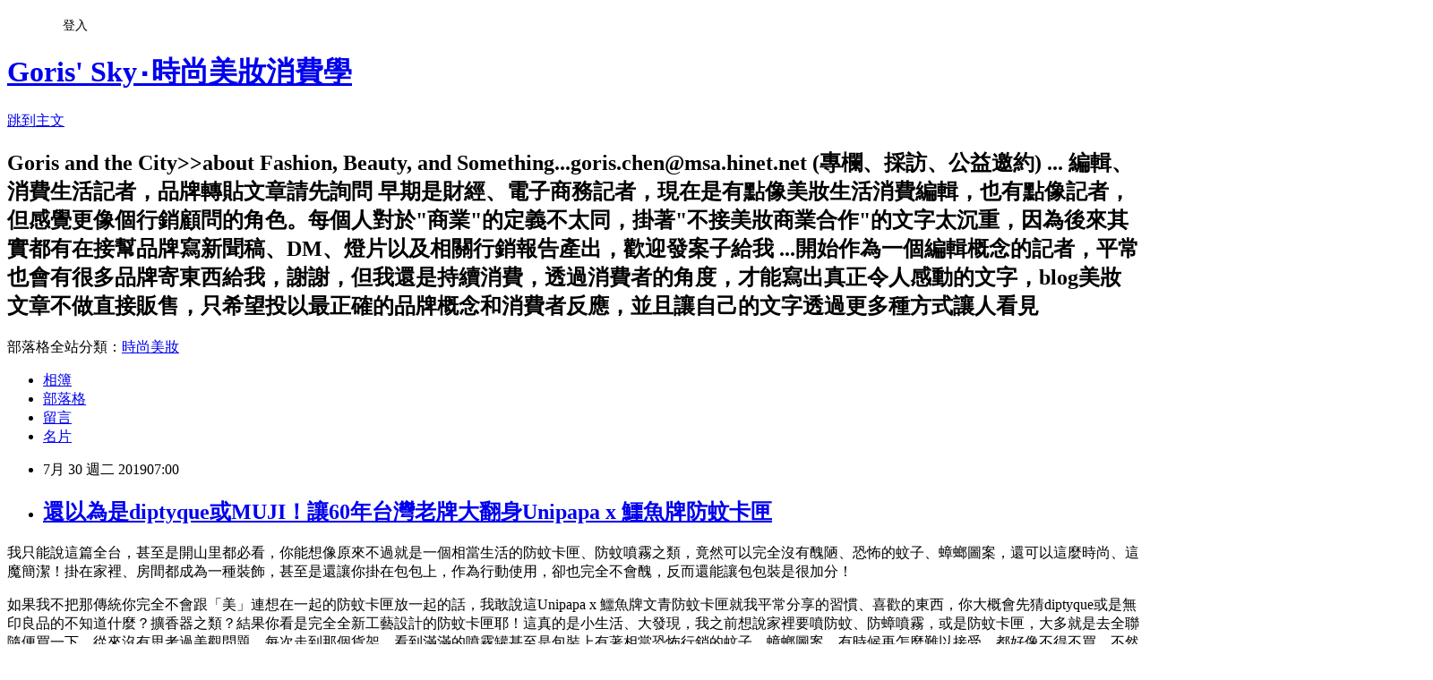

--- FILE ---
content_type: text/html; charset=utf-8
request_url: https://goris.pixnet.net/blog/posts/4044556435
body_size: 87612
content:
<!DOCTYPE html><html lang="zh-TW"><head><meta charSet="utf-8"/><meta name="viewport" content="width=device-width, initial-scale=1"/><link rel="stylesheet" href="https://static.1px.tw/blog-next/_next/static/chunks/b1e52b495cc0137c.css" data-precedence="next"/><link rel="stylesheet" href="/fix.css?v=202601210302" type="text/css" data-precedence="medium"/><link rel="stylesheet" href="https://s3.1px.tw/blog/theme/choc/iframe-popup.css?v=202601210302" type="text/css" data-precedence="medium"/><link rel="stylesheet" href="https://s3.1px.tw/blog/theme/choc/plugins.min.css?v=202601210302" type="text/css" data-precedence="medium"/><link rel="stylesheet" href="https://s3.1px.tw/blog/theme/choc/openid-comment.css?v=202601210302" type="text/css" data-precedence="medium"/><link rel="stylesheet" href="https://s3.1px.tw/blog/theme/choc/style.min.css?v=202601210302" type="text/css" data-precedence="medium"/><link rel="stylesheet" href="https://s3.1px.tw/blog/theme/choc/main.min.css?v=202601210302" type="text/css" data-precedence="medium"/><link rel="stylesheet" href="https://pimg.1px.tw/goris/assets/goris.css?v=202601210302" type="text/css" data-precedence="medium"/><link rel="stylesheet" href="https://s3.1px.tw/blog/theme/choc/author-info.css?v=202601210302" type="text/css" data-precedence="medium"/><link rel="stylesheet" href="https://s3.1px.tw/blog/theme/choc/idlePop.min.css?v=202601210302" type="text/css" data-precedence="medium"/><link rel="preload" as="script" fetchPriority="low" href="https://static.1px.tw/blog-next/_next/static/chunks/94688e2baa9fea03.js"/><script src="https://static.1px.tw/blog-next/_next/static/chunks/41eaa5427c45ebcc.js" async=""></script><script src="https://static.1px.tw/blog-next/_next/static/chunks/e2c6231760bc85bd.js" async=""></script><script src="https://static.1px.tw/blog-next/_next/static/chunks/94bde6376cf279be.js" async=""></script><script src="https://static.1px.tw/blog-next/_next/static/chunks/426b9d9d938a9eb4.js" async=""></script><script src="https://static.1px.tw/blog-next/_next/static/chunks/turbopack-5021d21b4b170dda.js" async=""></script><script src="https://static.1px.tw/blog-next/_next/static/chunks/ff1a16fafef87110.js" async=""></script><script src="https://static.1px.tw/blog-next/_next/static/chunks/e308b2b9ce476a3e.js" async=""></script><script src="https://static.1px.tw/blog-next/_next/static/chunks/2bf79572a40338b7.js" async=""></script><script src="https://static.1px.tw/blog-next/_next/static/chunks/d3c6eed28c1dd8e2.js" async=""></script><script src="https://static.1px.tw/blog-next/_next/static/chunks/d4d39cfc2a072218.js" async=""></script><script src="https://static.1px.tw/blog-next/_next/static/chunks/6a5d72c05b9cd4ba.js" async=""></script><script src="https://static.1px.tw/blog-next/_next/static/chunks/8af6103cf1375f47.js" async=""></script><script src="https://static.1px.tw/blog-next/_next/static/chunks/60d08651d643cedc.js" async=""></script><script src="https://static.1px.tw/blog-next/_next/static/chunks/0ae21416dac1fa83.js" async=""></script><script src="https://static.1px.tw/blog-next/_next/static/chunks/6d1100e43ad18157.js" async=""></script><script src="https://static.1px.tw/blog-next/_next/static/chunks/87eeaf7a3b9005e8.js" async=""></script><script src="https://static.1px.tw/blog-next/_next/static/chunks/ed01c75076819ebd.js" async=""></script><script src="https://static.1px.tw/blog-next/_next/static/chunks/a4df8fc19a9a82e6.js" async=""></script><link rel="preload" href="https://pagead2.googlesyndication.com/pagead/js/adsbygoogle.js?client=ca-pub-9430942224418684" as="script" crossorigin=""/><title>還以為是diptyque或MUJI！讓60年台灣老牌大翻身Unipapa x 鱷魚牌防蚊卡匣</title><meta name="description" content="我只能說這篇全台，甚至是開山里都必看，你能想像原來不過就是一個相當生活的防蚊卡匣、防蚊噴霧之類，竟然可以完全沒有醜陋、恐怖的蚊子、蟑螂圖案，還可以這麼時尚、這魔簡潔！掛在家裡、房間都成為一種裝飾，甚至是還讓你掛在包包上，作為行動使用，卻也完全不會醜，反而還能讓包包裝是很加分！如果我不把那傳統你完全不會跟「美」連想在一起的防蚊卡匣放一起的話，我敢說這Unipapa x 鱷魚牌文青防蚊卡匣就我平常分享的習慣、喜歡的東西，你大概會先猜diptyque或是無印良品的不知道什麼？擴香器之類？結果你看是完全全新工藝設計的防蚊卡匣耶！這真的是小生活、大發現，我之前想說家裡要噴防蚊、防蟑噴霧，或是防蚊卡匣，大多就是去全聯隨便買一下，從來沒有思考過美觀問題，每次走到那個貨架，看到滿滿的噴霧罐甚至是包裝上有著相當恐怖行銷的蚊子、蟑螂圖案，有時候再怎麼難以接受，都好像不得不買，不然家裡就是還會有蚊子、有蟑螂，加上這陣子新聞報登革熱又報得兇，每每被蚊子叮到都還是會怪緊張的，有一種全台防蚊運動一整個都像是全民運動般的都變成一種生活顯學。"/><meta name="author" content="Goris&#x27; Sky‧時尚美妝消費學"/><meta name="google-adsense-platform-account" content="pub-2647689032095179"/><meta name="google-adsense-account" content="pub-9430942224418684"/><meta name="fb:app_id" content="101730233200171"/><link rel="canonical" href="https://goris.pixnet.net/blog/posts/4044556435"/><meta property="og:title" content="還以為是diptyque或MUJI！讓60年台灣老牌大翻身Unipapa x 鱷魚牌防蚊卡匣"/><meta property="og:description" content="我只能說這篇全台，甚至是開山里都必看，你能想像原來不過就是一個相當生活的防蚊卡匣、防蚊噴霧之類，竟然可以完全沒有醜陋、恐怖的蚊子、蟑螂圖案，還可以這麼時尚、這魔簡潔！掛在家裡、房間都成為一種裝飾，甚至是還讓你掛在包包上，作為行動使用，卻也完全不會醜，反而還能讓包包裝是很加分！如果我不把那傳統你完全不會跟「美」連想在一起的防蚊卡匣放一起的話，我敢說這Unipapa x 鱷魚牌文青防蚊卡匣就我平常分享的習慣、喜歡的東西，你大概會先猜diptyque或是無印良品的不知道什麼？擴香器之類？結果你看是完全全新工藝設計的防蚊卡匣耶！這真的是小生活、大發現，我之前想說家裡要噴防蚊、防蟑噴霧，或是防蚊卡匣，大多就是去全聯隨便買一下，從來沒有思考過美觀問題，每次走到那個貨架，看到滿滿的噴霧罐甚至是包裝上有著相當恐怖行銷的蚊子、蟑螂圖案，有時候再怎麼難以接受，都好像不得不買，不然家裡就是還會有蚊子、有蟑螂，加上這陣子新聞報登革熱又報得兇，每每被蚊子叮到都還是會怪緊張的，有一種全台防蚊運動一整個都像是全民運動般的都變成一種生活顯學。"/><meta property="og:url" content="https://goris.pixnet.net/blog/posts/4044556435"/><meta property="og:image" content="https://pimg.1px.tw/goris/1563897227-2046837394.png"/><meta property="og:type" content="article"/><meta name="twitter:card" content="summary_large_image"/><meta name="twitter:title" content="還以為是diptyque或MUJI！讓60年台灣老牌大翻身Unipapa x 鱷魚牌防蚊卡匣"/><meta name="twitter:description" content="我只能說這篇全台，甚至是開山里都必看，你能想像原來不過就是一個相當生活的防蚊卡匣、防蚊噴霧之類，竟然可以完全沒有醜陋、恐怖的蚊子、蟑螂圖案，還可以這麼時尚、這魔簡潔！掛在家裡、房間都成為一種裝飾，甚至是還讓你掛在包包上，作為行動使用，卻也完全不會醜，反而還能讓包包裝是很加分！如果我不把那傳統你完全不會跟「美」連想在一起的防蚊卡匣放一起的話，我敢說這Unipapa x 鱷魚牌文青防蚊卡匣就我平常分享的習慣、喜歡的東西，你大概會先猜diptyque或是無印良品的不知道什麼？擴香器之類？結果你看是完全全新工藝設計的防蚊卡匣耶！這真的是小生活、大發現，我之前想說家裡要噴防蚊、防蟑噴霧，或是防蚊卡匣，大多就是去全聯隨便買一下，從來沒有思考過美觀問題，每次走到那個貨架，看到滿滿的噴霧罐甚至是包裝上有著相當恐怖行銷的蚊子、蟑螂圖案，有時候再怎麼難以接受，都好像不得不買，不然家裡就是還會有蚊子、有蟑螂，加上這陣子新聞報登革熱又報得兇，每每被蚊子叮到都還是會怪緊張的，有一種全台防蚊運動一整個都像是全民運動般的都變成一種生活顯學。"/><meta name="twitter:image" content="https://pimg.1px.tw/goris/1563897227-2046837394.png"/><link rel="icon" href="/favicon.ico?favicon.a62c60e0.ico" sizes="32x32" type="image/x-icon"/><script src="https://static.1px.tw/blog-next/_next/static/chunks/a6dad97d9634a72d.js" noModule=""></script></head><body><!--$--><!--/$--><!--$?--><template id="B:0"></template><!--/$--><script>requestAnimationFrame(function(){$RT=performance.now()});</script><script src="https://static.1px.tw/blog-next/_next/static/chunks/94688e2baa9fea03.js" id="_R_" async=""></script><div hidden id="S:0"><script id="pixnet-vars">
        window.PIXNET = {
          post_id: "4044556435",
          name: "goris",
          user_id: 0,
          blog_id: "1874898",
          display_ads: true,
          ad_options: {"chictrip":false}
        };
      </script><script type="text/javascript" src="https://code.jquery.com/jquery-latest.min.js"></script><script id="json-ld-article-script" type="application/ld+json">{"@context":"https:\u002F\u002Fschema.org","@type":"BlogPosting","isAccessibleForFree":true,"mainEntityOfPage":{"@type":"WebPage","@id":"https:\u002F\u002Fgoris.pixnet.net\u002Fblog\u002Fposts\u002F4044556435"},"headline":"還以為是diptyque或MUJI！讓60年台灣老牌大翻身Unipapa x 鱷魚牌防蚊卡匣","description":"\u003Cimg alt=\"\" height=\"392\" src=\"https:\u002F\u002Fpic.pimg.tw\u002Fgoris\u002F1563897227-2046837394_n.png\" title=\"\" width=\"600\"\u003E\u003Cbr \u002F\u003E\u003Cbr\u003E我只能說這篇全台，甚至是開山里都必看，你能想像原來不過就是一個相當生活的防蚊卡匣、防蚊噴霧之類，竟然可以完全沒有醜陋、恐怖的蚊子、蟑螂圖案，還可以這麼時尚、這魔簡潔！掛在家裡、房間都成為一種裝飾，甚至是還讓你掛在包包上，作為行動使用，卻也完全不會醜，反而還能讓包包裝是很加分！\u003Cbr\u003E如果我不把那傳統你完全不會跟「美」連想在一起的防蚊卡匣放一起的話，我敢說這Unipapa x 鱷魚牌文青防蚊卡匣就我平常分享的習慣、喜歡的東西，你大概會先猜diptyque或是無印良品的不知道什麼？擴香器之類？結果你看是完全全新工藝設計的防蚊卡匣耶！這真的是小生活、大發現，我之前想說家裡要噴防蚊、防蟑噴霧，或是防蚊卡匣，大多就是去全聯隨便買一下，從來沒有思考過美觀問題，每次走到那個貨架，看到滿滿的噴霧罐甚至是包裝上有著相當恐怖行銷的蚊子、蟑螂圖案，有時候再怎麼難以接受，都好像不得不買，不然家裡就是還會有蚊子、有蟑螂，加上這陣子新聞報登革熱又報得兇，每每被蚊子叮到都還是會怪緊張的，有一種全台防蚊運動一整個都像是全民運動般的都變成一種生活顯學。","articleBody":"\u003Cp\u003E\u003Cspan style=\"font-size:16px\"\u003E\u003Cimg alt=\"\" height=\"392\" src=\"https:\u002F\u002Fpimg.1px.tw\u002Fgoris\u002F1563897227-2046837394.png\" title=\"\" width=\"600\"\u003E\u003C\u002Fspan\u003E\u003C\u002Fp\u003E\n\n\u003Cp\u003E\u003Cspan style=\"font-size:16px\"\u003E我只能說這篇全台，甚至是開山里都必看，你能想像原來不過就是一個相當生活的防蚊卡匣、防蚊噴霧之類，竟然可以完全沒有醜陋、恐怖的蚊子、蟑螂圖案，還可以這麼時尚、這魔簡潔！掛在家裡、房間都成為一種裝飾，甚至是還讓你掛在包包上，作為行動使用，卻也完全不會醜，反而還能讓包包裝是很加分！\u003C\u002Fspan\u003E\u003C\u002Fp\u003E\n\n\u003Cp\u003E\u003Cspan style=\"font-size:16px\"\u003E如果我不把那傳統你完全不會跟「美」連想在一起的防蚊卡匣放一起的話，我敢說這Unipapa x 鱷魚牌文青防蚊卡匣就我平常分享的習慣、喜歡的東西，你大概會先猜diptyque或是無印良品的不知道什麼？擴香器之類？結果你看是完全全新工藝設計的防蚊卡匣耶！這真的是小生活、大發現，我之前想說家裡要噴防蚊、防蟑噴霧，或是防蚊卡匣，大多就是去全聯隨便買一下，從來沒有思考過美觀問題，每次走到那個貨架，看到滿滿的噴霧罐甚至是包裝上有著相當恐怖行銷的蚊子、蟑螂圖案，有時候再怎麼難以接受，都好像不得不買，不然家裡就是還會有蚊子、有蟑螂，加上這陣子新聞報登革熱又報得兇，每每被蚊子叮到都還是會怪緊張的，有一種全台防蚊運動一整個都像是全民運動般的都變成一種生活顯學。\u003C\u002Fspan\u003E\u003C\u002Fp\u003E\n\n\u003Cp\u003E&nbsp;\u003C\u002Fp\u003E\n\n\u003Cp\u003E&nbsp;\u003C\u002Fp\u003E\n\n\u003Cp\u003E\u003Cspan style=\"font-size:16px\"\u003E\u003Cimg alt=\"\" height=\"451\" src=\"https:\u002F\u002Fpimg.1px.tw\u002Fgoris\u002F1563946187-2988766448.png\" title=\"\" width=\"600\"\u003E\u003C\u002Fspan\u003E\u003C\u002Fp\u003E\n\n\u003Cp\u003E\u003Cspan style=\"font-size:16px\"\u003E會知道這Unipapa x 鱷魚牌防蚊卡匣、防蚊噴霧，單純就是之前我朋友看我在那邊訂衛生紙，他跟我推薦這Unipapa的環保衛生紙，就跟我說反正我也都訂一箱，就推薦我這個，說比較環保、也蠻好用，也溶於馬桶之類，我對照一下價錢，60包是729元，每一包是12.15元，我覺得就大部分的衛生紙來說，這價錢就跟一般衛生紙差不會太多，重點是我覺得我現在是可以選擇的狀況下，我是覺得也許看起來一個人的改變微不足道，但就是能做、能選擇就選擇，包括其採用的是環保再生紙，就能大量減少森林伐木、水源污染、空氣污染，甚至是廢棄物污染等...，又能溶解於馬桶，說真的我找不到不使用它的理由耶，好啦...就有一個缺點，就是紙質比較粗硬一點，或是不夠白？但有時候太白的衛生紙我其實有點怕，不夠硬的部分主要是因為環保再製的紙漿纖維較短，就沒辦法那麼柔軟，但我個人覺得這方面還好，不怎麼影響，有點手感其實也不錯，總之，Unipapa的衛生紙我真心大推，環保、愛地球，也好用，最重要的是其完全潔白、透明的設計，隨便擺家裡客廳上、浴室、房間、餐桌上我都覺得很合理、很簡約、很舒服。\u003C\u002Fspan\u003E\u003C\u002Fp\u003E\n\n\u003Cp\u003E&nbsp;\u003C\u002Fp\u003E\n\n\u003Cp\u003E\u003Cspan style=\"font-size:16px\"\u003E我只是覺得，如果沒有差太多，可以選擇的話，就選擇對生活環境可以更友善的。\u003C\u002Fspan\u003E\u003C\u002Fp\u003E\n\n\u003Cp\u003E&nbsp;\u003C\u002Fp\u003E\n\n\u003Cp\u003E\u003Cspan style=\"font-size:16px\"\u003E然後就被我在補貨Unipapa衛生紙的時候被我看到這我覺得一整個也太實用，同時也覺得質感很不錯的防蚊卡匣！！！！！！！！！\u003C\u002Fspan\u003E\u003C\u002Fp\u003E\n\n\u003Cp\u003E\u003Cspan style=\"font-size:16px\"\u003E\u003Cimg alt=\"\" height=\"451\" src=\"https:\u002F\u002Fpimg.1px.tw\u002Fgoris\u002F1563947087-4010696143.png\" title=\"\" width=\"600\"\u003E\u003C\u002Fspan\u003E\u003C\u002Fp\u003E\n\n\u003Cp\u003E\u003Cspan style=\"font-size:16px\"\u003E沒錯，這不是什麼diptyque擴香，也不是什麼無印良品的配件，就是這跟剛剛的Unipapa的環保衛生紙同樣設計團隊推出的Unipapa x 鱷魚牌防蚊卡匣！\u003C\u002Fspan\u003E\u003C\u002Fp\u003E\n\n\u003Cp\u003E\u003Cspan style=\"font-size:16px\"\u003E其實你真的開盒後，這Unipapa x 鱷魚牌防蚊卡匣不過也就是我們一般在賣場、全聯之類買到的防蚊卡匣之類，裡面就是一個可掛式的防蚊卡匣，然後搭配一片防蚊貼片，外紙盒的包裝簡潔俐落，你說真的這掛在APPLE專賣店賣好像都很合理，還以為是什麼手機保護套？結果，竟然是大概你這輩子永遠不會想到的：這是防蚊卡匣？？？？？？？？？？？？\u003C\u002Fspan\u003E\u003C\u002Fp\u003E\n\n\u003Cp\u003E&nbsp;\u003C\u002Fp\u003E\n\n\u003Cdiv id=\"OTA3OjkyNzM\"\u003E\n\u003Cdiv data-advs-adspot-id=\"MDE3OjEwNjEx\" style=\"display: none;\"\u003E&nbsp;\u003C\u002Fdiv\u003E\n\u003C\u002Fdiv\u003E\n\u003Cscript src=\"\u002F\u002Fjs.mtburn.com\u002Fadvs-instream.js\" type=\"text\u002Fjavascript\"\u003E\u003C\u002Fscript\u003E\u003Cscript type=\"text\u002Fjavascript\"\u003E\u002F\u002F \u003C![CDATA[\nMTBADVS.InStream.Default.run({\"immediately\":true})\n\u002F\u002F ]]\u003E\u003C\u002Fscript\u003E\n\n\u003Cdiv data-rfp-adspot-id=\"MDIyOjUwNQ\" style=\"display: none;\"\u003E&nbsp;\u003C\u002Fdiv\u003E\n\u003Cscript src=\"\u002F\u002Fjs.rfp.fout.jp\u002Frfp-infeed.js\" type=\"text\u002Fjavascript\"\u003E\u003C\u002Fscript\u003E\u003Cscript type=\"text\u002Fjavascript\"\u003E\u002F\u002F \u003C![CDATA[\nRFP.InFeed.Default.run({\"immediately\":true})\n\u002F\u002F ]]\u003E\u003C\u002Fscript\u003E\n\n\u003Cdiv data-rfp-adspot-id=\"NzM3Ojc3NzA\" style=\"display:none\"\u003E&nbsp;\u003C\u002Fdiv\u003E\n\u003Cscript src=\"\u002F\u002Fjs.rfp.fout.jp\u002Frfp-infeed.js\"\u003E\u003C\u002Fscript\u003E\u003Cscript type=\"text\u002Fjavascript\"\u003ERFP.InFeed.Default.run({\"immediately\":true})\u003C\u002Fscript\u003E\n\n\u003Cdiv data-rfp-adspot-id=\"MzAwOjUwNg\" style=\"display: none;\"\u003E&nbsp;\u003C\u002Fdiv\u003E\n\u003Cscript src=\"\u002F\u002Fjs.rfp.fout.jp\u002Frfp-infeed.js\" type=\"text\u002Fjavascript\"\u003E\u003C\u002Fscript\u003E\u003Cscript type=\"text\u002Fjavascript\"\u003E\u002F\u002F \u003C![CDATA[\nRFP.InFeed.Default.run({\"immediately\":true})\n\u002F\u002F ]]\u003E\u003C\u002Fscript\u003E\n\n\u003Cp\u003E&nbsp;\u003C\u002Fp\u003E\n\n\u003Cp\u003E\u003Cspan style=\"font-size:16px\"\u003E\u003Cimg alt=\"\" height=\"452\" src=\"https:\u002F\u002Fpimg.1px.tw\u002Fgoris\u002F1563946972-3474759182.png\" title=\"\" width=\"600\"\u003E\u003C\u002Fspan\u003E\u003C\u002Fp\u003E\n\n\u003Cp\u003E\u003Cspan style=\"font-size:16px\"\u003E我覺得不放一張原始版的防蚊卡匣你可能很難想像！這我通常就是用來掛家裡的陽台，玄關、或者是我的書桌底下、床邊、床底下之類，我是覺得很方便，就拆開裝好，放著就好也不用插電，也不會啪啪啪的電死蚊子，就是單純讓蚊子不要太靠近我，讓它們昏昏欲睡這樣，從這相當經典的老式包裝，上面不免俗的還是要印上各種蚊子，然後表現的暈倒感覺很有效的感覺，雖然就是醜了一點，或者說就是恐怖了點，但怎麼說，從以前用到現在，我好像也從不覺得這是可以美的東西，應該說，我也沒在在乎其美觀與否這樣，有效比較重要。\u003C\u002Fspan\u003E\u003C\u002Fp\u003E\n\n\u003Cp\u003E&nbsp;\u003C\u002Fp\u003E\n\n\u003Cp\u003E&nbsp;\u003C\u002Fp\u003E\n\n\u003Cp\u003E\u003Cspan style=\"font-size:16px\"\u003E\u003Cimg alt=\"\" height=\"452\" src=\"https:\u002F\u002Fpimg.1px.tw\u002Fgoris\u002F1563948505-3864448324.png\" title=\"\" width=\"600\"\u003E\u003C\u002Fspan\u003E\u003C\u002Fp\u003E\n\n\u003Cp\u003E\u003Cspan style=\"font-size:16px\"\u003E但攤開這Unipapa x 鱷魚牌防蚊卡匣，你都會驚訝其竟然在我們想像之外，完全注入防蚊卡匣一種全新生命，一種宛如我照片上diptyque那種車用擴香氣的美感，或者你乾脆比較日系、日本簡約一點，你就會聯想到是無印良品的風格，不過通常老人家，甚至是我自己好了，也不是沒有被這樣的東西騙過，就是在外觀上做得漂亮了，如果東西不好用，不厲害，不也就是花瓶而已，不過在有了Unipapa的工藝設計，但在內料上又結合了60年好口碑的經典鱷魚老牌，就一次兼顧了美觀同時實用的完美結合，某種程度也是我以前在職涯中，常學習到的intel inside的概念。\u003C\u002Fspan\u003E\u003C\u002Fp\u003E\n\n\u003Cp\u003E\u003Cspan style=\"font-size:16px\"\u003E會有這樣的設計理念、改變，我是覺得Unipapa在他們官網上的紀錄寫的都蠻有感覺的可以參考：\u003C\u002Fspan\u003E\u003C\u002Fp\u003E\n\n\u003Cp\u003E\u003Cspan style=\"font-size:16px\"\u003E\u003Cstrong\u003E第六話 我們合作最棒的台灣好品牌之一\u003C\u002Fstrong\u003E\u003C\u002Fspan\u003E\u003C\u002Fp\u003E\n\n\u003Cp\u003E\u003Cspan style=\"font-size:16px\"\u003E\u003Ca href=\"https:\u002F\u002Fmedium.com\u002Funipapa\u002F%E7%AC%AC%E5%85%AD%E8%A9%B1-%E6%88%91%E5%80%91%E5%90%88%E4%BD%9C%E6%9C%80%E6%A3%92%E7%9A%84%E5%8F%B0%E7%81%A3%E5%A5%BD%E5%93%81%E7%89%8C%E5%A5%BD%E5%85%AC%E5%8F%B8%E4%B9%8B%E4%B8%80-2980efa6a018\"\u003Ehttps:\u002F\u002Fmedium.com\u002Funipapa\u002F%E7%AC%AC%E5%85%AD%E8%A9%B1-%E6%88%91%E5%80%91%E5%90%88%E4%BD%9C%E6%9C%80%E6%A3%92%E7%9A%84%E5%8F%B0%E7%81%A3%E5%A5%BD%E5%93%81%E7%89%8C%E5%A5%BD%E5%85%AC%E5%8F%B8%E4%B9%8B%E4%B8%80-2980efa6a018\u003C\u002Fa\u003E\u003C\u002Fspan\u003E\u003C\u002Fp\u003E\n\n\u003Cp\u003E\u003Cspan style=\"font-size:16px\"\u003E我甚至都覺得這是一個在台灣超過60年的經典防蚊老牌鱷魚牌的一個相當具遠見、同時很大膽，且具創新的全新研發，確實從企業管理的經營角度來說，透過外部結盟的合作力量，讓這60年的老牌有了全新，同時有了全新的能見度、有了全新的客群等。\u003C\u002Fspan\u003E\u003C\u002Fp\u003E\n\n\u003Cp\u003E&nbsp;\u003C\u002Fp\u003E\n\n\u003Cp\u003E\u003Cspan style=\"font-size:16px\"\u003E\u003Cimg alt=\"\" height=\"786\" src=\"https:\u002F\u002Fpimg.1px.tw\u002Fgoris\u002F1563949295-1246778258.png\" title=\"\" width=\"563\"\u003E\u003C\u002Fspan\u003E\u003C\u002Fp\u003E\n\n\u003Cp\u003E\u003Cspan style=\"font-size:16px\"\u003E但說真的，比起鱷魚，我比較好奇unipapa到底是什麼來頭，然後我去google找到這篇商業週刊於2017年1月的報導，其實主要就是提到Unipapa的創辦人陳奕璋單純因為在過去傳產公司設計部分五年的不服氣，總覺得「台灣的傳產技術不輸國外品牌，卻只能做長期代工，原因就是不懂設計和行銷」，所以才出來獨立成立設計公司。\u003C\u002Fspan\u003E\u003C\u002Fp\u003E\n\n\u003Cp\u003E\u003Cspan style=\"font-size:16px\"\u003E所以你在Unipapa的官網&nbsp;\u003Ca href=\"https:\u002F\u002Fwww.unipapa.com\u002F\"\u003Ehttps:\u002F\u002Fwww.unipapa.com\u002F\u003C\u002Fa\u003E&nbsp; 能看到很多很有趣、很有質感，甚至是一些你從沒想過的生活日用品，搖身一變成質感設計，重點是你不需要付出你可以理解的10倍價格，可以用和你本來認知的價格，但又買到更有設計、質感的生活用品，我覺得這是一大加分。\u003C\u002Fspan\u003E\u003C\u002Fp\u003E\n\n\u003Cp\u003E\u003Cspan style=\"font-size:16px\"\u003E再者，有別一般的購物網站就是比較沒有溫度的單純陳列、上架、下殺，我自己研究了一下Unipapa的官網&nbsp;\u003Ca href=\"https:\u002F\u002Fwww.unipapa.com\u002F\"\u003Ehttps:\u002F\u002Fwww.unipapa.com\u002F\u003C\u002Fa\u003E&nbsp;，我有感受到他們某種程度一定是內心有無敵多話想要說，就好像我每次寫blog，就是一拖拉庫的文字，其實就是有一種我每次寫一篇文章、完成一篇文章，從0到結束，這過程中真的有太多太多想要講的，才會盡可能地寫到文章中，所以有些網友會說喜歡看我的文章，因為有溫度，相對的我在看Unipapa的官網&nbsp;\u003Ca href=\"https:\u002F\u002Fwww.unipapa.com\u002F\"\u003Ehttps:\u002F\u002Fwww.unipapa.com\u002F\u003C\u002Fa\u003E&nbsp;，也覺得其真的蠻有溫度，你單是去看他們的開發故事：\u003Ca href=\"https:\u002F\u002Fmedium.com\u002Funipapa\"\u003Ehttps:\u002F\u002Fmedium.com\u002Funipapa\u003C\u002Fa\u003E&nbsp; 宛如連載小說般的，讓人真的看得覺得很生動，我相信對創業者，做設計的人，甚至是還在對人生懵懂的人來說，都可以說應該是很能有所感觸、感同身受。\u003C\u002Fspan\u003E\u003C\u002Fp\u003E\n\n\u003Cp\u003E&nbsp;\u003C\u002Fp\u003E\n\n\u003Cp\u003E&nbsp;\u003C\u002Fp\u003E\n\n\u003Cp\u003E&nbsp;\u003C\u002Fp\u003E\n\n\u003Cp\u003E\u003Cspan style=\"font-size:16px\"\u003E\u003Cimg alt=\"\" height=\"444\" src=\"https:\u002F\u002Fpimg.1px.tw\u002Fgoris\u002F1563950788-1405530217.png\" title=\"\" width=\"600\"\u003E\u003C\u002Fspan\u003E\u003C\u002Fp\u003E\n\n\u003Cp\u003E\u003Cspan style=\"font-size:16px\"\u003E我覺得你直接上他們 Unipapa的官網&nbsp;\u003Ca href=\"https:\u002F\u002Fwww.unipapa.com\u002F\"\u003Ehttps:\u002F\u002Fwww.unipapa.com\u002F\u003C\u002Fa\u003E&nbsp; 逛會更有感覺，簡潔、質感、簡約，但商品又不是那種曲高和寡，還要考慮自己用不用得到，就是非常生活、非常簡單的實用產品，而且我覺得很重要的是，也有別許多設計產品你會以為買到的東西就只是設計、很浪費之類，但Unipapa的設計倒是很從消費者出發，同時又能很友善環境，蠻多都很重視環保的。\u003C\u002Fspan\u003E\u003C\u002Fp\u003E\n\n\u003Cp\u003E\u003Cspan style=\"font-size:16px\"\u003E他們之前在工商時報的採訪我覺得介紹的也很清楚，摘要重點如下：\u003C\u002Fspan\u003E\u003C\u002Fp\u003E\n\n\u003Cp\u003E\u003Cspan style=\"font-size:16px\"\u003E「Unipapa有理百物」是一個具有設計開發能力的電商平台及總代理，以簡約為設計語言，協助台灣品牌與製造商進行產品功能或產品外觀的免費設計，優化產品功能與外型美感，後執行行銷廣告及通路推廣，與廠商交換新設計品的全球總代理營運權；透過消費者回饋、市場調查、大數據分析等，追蹤消費市場動態、聆聽消費者的需求，以修正產品設計方向、行銷策略操作，打造每個人都想要擁有的好產品。\u003C\u002Fspan\u003E\u003C\u002Fp\u003E\n\n\u003Cp\u003E\u003Cspan style=\"font-size:16px\"\u003E除了致力於產品開發及行銷，Unipapa努力擴大市場、拓展海內外銷售通路，並開放機會、分享資源，邀請海內外優秀設計團隊加入，透過協同設計與交流腦力激盪，使三方都能專注在己身的貢獻上，製造商精進生產技術與產品品質，開發團隊傾心於設計產品，而Unipapa著力於市場行銷與品牌推廣，促成合作能互惠互利，共生共榮。\u003C\u002Fspan\u003E\u003C\u002Fp\u003E\n\n\u003Cp\u003E\u003Cspan style=\"font-size:16px\"\u003E為人而設計並主導銷售 不流於削價競爭\u003C\u002Fspan\u003E\u003C\u002Fp\u003E\n\n\u003Cp\u003E\u003Cspan style=\"font-size:16px\"\u003EUnipapa依使用者需求設計開發產品，減少外觀多餘的裝飾，由設計組與製造商經驗交流、打樣測試，行銷組則從頭參與新品開發過程、了解產品優勢後擬定新品定位及定價，以掌握廣告行銷的籌碼與方向，推出符合消費市場的新產品。產品上市後，業務同仁依全球總代理營運權及行銷企劃，代理製造商管理產品銷售作業，並上架至其他Unipapa慎選之通路，主導各家通路銷售作業，使產品不流於今日賣場商品的削價競爭。\u003C\u002Fspan\u003E\u003C\u002Fp\u003E\n\n\u003Cp\u003E\u003Cspan style=\"font-size:16px\"\u003E讓設計全面走向民生\u003C\u002Fspan\u003E\u003C\u002Fp\u003E\n\n\u003Cp\u003E\u003Cspan style=\"font-size:16px\"\u003EUnipapa以大膽且讓利的新興模式，拉近設計與製造業的距離，藉由網路發酵企業從一而終的理念，將設計回歸簡單乾淨並專注於精進產品功能， 以「User-centered Design」為人而設計為本，透過行銷組與設計組緊密的配合，開發符合市場期待的產品。\u003C\u002Fspan\u003E\u003C\u002Fp\u003E\n\n\u003Cp\u003E\u003Cspan style=\"font-size:16px\"\u003E另外Unipapa也努力開發電商ERP、財務協作系統等，解決現今電商系統不足，提升團隊內部作業效率並簡化廠商間對接資訊的繁瑣程序。草創1年的淬煉與成長，Unipapa從網路電商到開辦實體門市，整合線上線下的客層，逐步學習及修正，以改變市場生態，讓設計走向生活並融入每一位消費者生活中。\u003C\u002Fspan\u003E\u003C\u002Fp\u003E\n\n\u003Cp\u003E&nbsp;\u003C\u002Fp\u003E\n\n\u003Cp\u003E\u003Cspan style=\"font-size:16px\"\u003E全文可以參考：\u003C\u002Fspan\u003E\u003C\u002Fp\u003E\n\n\u003Cp\u003E\u003Cspan style=\"font-size:16px\"\u003E創業一點靈－Unipapa有理百物 免費設計換取總代理 2018\u002F4\u002F28\u003C\u002Fspan\u003E\u003C\u002Fp\u003E\n\n\u003Cp\u003E\u003Cspan style=\"font-size:16px\"\u003E\u003Ca href=\"https:\u002F\u002Fwww.chinatimes.com\u002Fnewspapers\u002F20180428000397-260204?chdtv&amp;fbclid=IwAR00RqEPN-SkDwX7GXQBUzFhbIW9EEgxLz589G-WcGpvakv0HPjbFRvoi0M\"\u003Ehttps:\u002F\u002Fwww.chinatimes.com\u002Fnewspapers\u002F20180428000397-260204?chdtv&amp;fbclid=IwAR00RqEPN-SkDwX7GXQBUzFhbIW9EEgxLz589G-WcGpvakv0HPjbFRvoi0M\u003C\u002Fa\u003E\u003C\u002Fspan\u003E\u003C\u002Fp\u003E\n\n\u003Cp\u003E&nbsp;\u003C\u002Fp\u003E\n\n\u003Cp\u003E&nbsp;\u003C\u002Fp\u003E\n\n\u003Cp\u003E\u003Cspan style=\"font-size:16px\"\u003E\u003Cimg alt=\"\" height=\"477\" src=\"https:\u002F\u002Fpimg.1px.tw\u002Fgoris\u002F1563951163-1516140891.png\" title=\"\" width=\"600\"\u003E\u003C\u002Fspan\u003E\u003C\u002Fp\u003E\n\n\u003Cp\u003E\u003Cspan style=\"font-size:16px\"\u003E除了說Unipap官網有在販售自己設計的實用產品外，他們的官網在這精選商店裡也有很多很厲害、時髦，但又實用的小物，分居家生活、3C、家電、個人用品等...：\u003C\u002Fspan\u003E\u003C\u002Fp\u003E\n\n\u003Cp\u003E\u003Cspan style=\"font-size:16px\"\u003E\u003Ca href=\"https:\u002F\u002Fwww.unipapa.com\u002Fcollections\u002Fpersonal\"\u003Ehttps:\u002F\u002Fwww.unipapa.com\u002Fcollections\u002Fpersonal\u003C\u002Fa\u003E\u003C\u002Fspan\u003E\u003C\u002Fp\u003E\n\n\u003Cp\u003E\u003Cspan style=\"font-size:16px\"\u003E很多也是他們代理或是代售的，但在挑選商品上蠻有一定水準，我真的每次都逛很久，越逛好多都想買，像是個大頭針都能做成蒲公英，還有些療癒的泡茶器等...，質感真的很好，很簡單就能為你的生活加分。\u003C\u002Fspan\u003E\u003C\u002Fp\u003E\n\n\u003Cp\u003E&nbsp;\u003C\u002Fp\u003E\n\n\u003Cp\u003E&nbsp;\u003C\u002Fp\u003E\n\n\u003Cp\u003E\u003Cspan style=\"font-size:16px\"\u003E\u003Cimg alt=\"\" height=\"451\" src=\"https:\u002F\u002Fpimg.1px.tw\u002Fgoris\u002F1563953085-2617443034.png\" title=\"\" width=\"600\"\u003E\u003C\u002Fspan\u003E\u003C\u002Fp\u003E\n\n\u003Cp\u003E\u003Cspan style=\"font-size:16px\"\u003E再回到我自己覺得很實用的Unipapa x 鱷魚牌文青防蚊卡匣，你看，不是只是Unipapa的設計而已，就是完全和60年台灣經典老牌鱷魚的聯名，卡匣旁邊都還隱約印有鱷魚的圖案，但這不是LACOSTE啦，LACOSTE的鱷魚頭轉的是另一邊！！！！哈哈哈哈。\u003C\u002Fspan\u003E\u003C\u002Fp\u003E\n\n\u003Cp\u003E\u003Cspan style=\"font-size:16px\"\u003E而且我覺得Unipapa他們很厲害的是在設計上感覺有非常強大的自主權！因為隨便想都知道鱷魚是台灣60年傳產老牌，鱷魚的LOGO下面通常都會有CROCODILE的LOGO，以及那我也不太知道該怎麼形容的流宋體？的國字鱷魚，但Unipapa竟然能夠說服鱷魚他們可能就是為了視覺美觀，只留下鱷魚的圖案LOGO，就好像信用卡也是好幾年後，具有悠遊卡功能的信用卡才終於願意放棄為了卡面美觀，能夠放棄於正面卡面放上悠遊卡的圖案！哈哈哈\u003C\u002Fspan\u003E\u003C\u002Fp\u003E\n\n\u003Cp\u003E\u003Cspan style=\"font-size:16px\"\u003E再搭配這防蚊卡匣，忽然那隱約露出的鱷魚，瞬間都覺得有些霸氣跟時髦起來了！\u003C\u002Fspan\u003E\u003C\u002Fp\u003E\n\n\u003Cp\u003E&nbsp;\u003C\u002Fp\u003E\n\n\u003Cp\u003E&nbsp;\u003C\u002Fp\u003E\n\n\u003Cp\u003E&nbsp;\u003C\u002Fp\u003E\n\n\u003Cp\u003E\u003Cspan style=\"font-size:16px\"\u003E\u003Cimg alt=\"\" height=\"452\" src=\"https:\u002F\u002Fpimg.1px.tw\u002Fgoris\u002F1564369313-3400689177.png\" title=\"\" width=\"600\"\u003E\u003C\u002Fspan\u003E\u003C\u002Fp\u003E\n\n\u003Cp\u003E\u003Cspan style=\"font-size:16px\"\u003E而且就連吊環的部分，你傳統的防蚊卡匣就是直接做塑膠，如曬衣練的方式，但這Unipapa x 鱷魚牌文青防蚊卡匣主要先用俐落又方便的魔鬼氈取代那傳統的醜設計，也方便你隨處可以簡單拆解、更換地方，甚至是走到哪、拆到哪、裝到哪來做使用，也很是方便，而且一片裡面就有兩個防蚊片可以替換，等於你可以用到130天X2＝260天，換算下來約莫8個多月的有夠划算！\u003C\u002Fspan\u003E\u003C\u002Fp\u003E\n\n\u003Cp\u003E&nbsp;\u003C\u002Fp\u003E\n\n\u003Cp\u003E&nbsp;\u003C\u002Fp\u003E\n\n\u003Cp\u003E\u003Cspan style=\"font-size:16px\"\u003E\u003Cimg alt=\"\" height=\"451\" src=\"https:\u002F\u002Fpimg.1px.tw\u002Fgoris\u002F1563954243-1430647319.png\" title=\"\" width=\"600\"\u003E\u003C\u002Fspan\u003E\u003C\u002Fp\u003E\n\n\u003Cp\u003E\u003Cspan style=\"font-size:16px\"\u003E如果你比較在意質感，還有另一款的皮革版是與Unipapa與Rawpiece 個品牌的聯名特別款則是改成皮革方式，還有活動扣環，你不是只是要用掛的，也可以打開來直接扣，甚至是如果你要去爬山、郊外、戶外之類，也可以別在包包，也不會醜，有一種宛如吊飾般的隨身防蚊的概念(我說真的，你去看剛剛最原版的防蚊卡匣，那個真的是只能在家裡偷偷用，怎麼可能帶出門...哈哈)\u003C\u002Fspan\u003E\u003C\u002Fp\u003E\n\n\u003Cp\u003E&nbsp;\u003C\u002Fp\u003E\n\n\u003Cp\u003E&nbsp;\u003C\u002Fp\u003E\n\n\u003Cp\u003E\u003Cspan style=\"font-size:16px\"\u003E\u003Cimg alt=\"\" height=\"452\" src=\"https:\u002F\u002Fpimg.1px.tw\u002Fgoris\u002F1563954666-1171222034.png\" title=\"\" width=\"600\"\u003E\u003C\u002Fspan\u003E\u003C\u002Fp\u003E\n\n\u003Cp\u003E\u003Cspan style=\"font-size:16px\"\u003E使用上蠻簡單，就是打開盒子後，將附的鱷魚防蚊片放入蓋上即可，這一片說是可以用130天，等於4個月又10天還蠻划算的。\u003C\u002Fspan\u003E\u003C\u002Fp\u003E\n\n\u003Cp\u003E&nbsp;\u003C\u002Fp\u003E\n\n\u003Cp\u003E&nbsp;\u003C\u002Fp\u003E\n\n\u003Cp\u003E&nbsp;\u003C\u002Fp\u003E\n\n\u003Cp\u003E\u003Cspan style=\"font-size:16px\"\u003E\u003Cimg alt=\"\" height=\"451\" src=\"https:\u002F\u002Fpimg.1px.tw\u002Fgoris\u002F1563954748-560420776.png\" title=\"\" width=\"600\"\u003E\u003C\u002Fspan\u003E\u003C\u002Fp\u003E\n\n\u003Cp\u003E\u003Cspan style=\"font-size:16px\"\u003E裝上後，其實也完全看不出什麼顏色感，完全保有文青簡潔的俐落設計，你真的隨便掛在房間、客廳、家裡之類，但完全不會醜，不會說破壞你房間的視覺美感。\u003C\u002Fspan\u003E\u003C\u002Fp\u003E\n\n\u003Cp\u003E&nbsp;\u003C\u002Fp\u003E\n\n\u003Cp\u003E&nbsp;\u003C\u002Fp\u003E\n\n\u003Cp\u003E\u003Cspan style=\"font-size:16px\"\u003E\u003Cimg alt=\"\" height=\"451\" src=\"https:\u002F\u002Fpimg.1px.tw\u002Fgoris\u002F1563954853-2318730789.png\" title=\"\" width=\"600\"\u003E\u003C\u002Fspan\u003E\u003C\u002Fp\u003E\n\n\u003Cp\u003E\u003Cspan style=\"font-size:16px\"\u003E我覺得要把我之前在用的傳統的防蚊卡匣放在一起，這樣一左一右，你應該就能比較感受到衝突！哈哈\u003C\u002Fspan\u003E\u003C\u002Fp\u003E\n\n\u003Cp\u003E\u003Cspan style=\"font-size:16px\"\u003E而且這其實都是用鱷魚的防蚊片喔，但就是多了Unipapa的全新設計這樣，價格上本來的防蚊卡匣就差不多要300元左右，Unipapa x 鱷魚牌文青防蚊卡匣大概450元，但如果你不是買皮革版本，是魔鬼氈的版本，裡面其實有兩片防蚊片唷，一片市價差不多199元，兩片就價值398元，加上外殼，其實Unipapa反而更便宜，但在品味、質感，以及家裡的視覺美觀，可以說相當值得！\u003C\u002Fspan\u003E\u003C\u002Fp\u003E\n\n\u003Cp\u003E&nbsp;\u003C\u002Fp\u003E\n\n\u003Cp\u003E&nbsp;\u003C\u002Fp\u003E\n\n\u003Cp\u003E\u003Cspan style=\"font-size:16px\"\u003E\u003Cimg alt=\"\" height=\"451\" src=\"https:\u002F\u002Fpimg.1px.tw\u002Fgoris\u002F1563955056-161832771.png\" title=\"\" width=\"600\"\u003E\u003Cimg alt=\"\" height=\"450\" src=\"https:\u002F\u002Fpimg.1px.tw\u002Fgoris\u002F1563955082-1577909504.png\" title=\"\" width=\"600\"\u003E\u003C\u002Fspan\u003E\u003C\u002Fp\u003E\n\n\u003Cp\u003E\u003Cspan style=\"font-size:16px\"\u003E因為我覺得這樣的防蚊卡匣應該是大家都用過？或是都知道怎麼用吧？還是簡單拍一下說明，反正就是裝好，放在你任何覺得想要防蚊的地方，它實際上沒有太明顯的味道，但就是那主要的美特寧成分會在常溫下逐漸揮發，進而達到蚊子比較不敢靠近你的效果，一片可以用130天，約莫4個月10天可以說很省。\u003C\u002Fspan\u003E\u003C\u002Fp\u003E\n\n\u003Cp\u003E&nbsp;\u003C\u002Fp\u003E\n\n\u003Cp\u003E&nbsp;\u003C\u002Fp\u003E\n\n\u003Cp\u003E\u003Cspan style=\"font-size:16px\"\u003E我在家裡主要是放在以下地方：\u003C\u002Fspan\u003E\u003C\u002Fp\u003E\n\n\u003Cp\u003E\u003Cspan style=\"font-size:16px\"\u003E\u003Cimg alt=\"\" height=\"450\" src=\"https:\u002F\u002Fpimg.1px.tw\u002Fgoris\u002F1563955296-4014792282.png\" title=\"\" width=\"600\"\u003E\u003C\u002Fspan\u003E\u003C\u002Fp\u003E\n\n\u003Cp\u003E\u003Cspan style=\"font-size:16px\"\u003E像是我的辦公桌下，很多時候你可能就在工作、打電腦，但不小心的腳就一直被蚊子叮，我就會放一片在桌下，這樣我工作上會比較不被打擾。\u003C\u002Fspan\u003E\u003C\u002Fp\u003E\n\n\u003Cp\u003E&nbsp;\u003C\u002Fp\u003E\n\n\u003Cp\u003E&nbsp;\u003C\u002Fp\u003E\n\n\u003Cp\u003E&nbsp;\u003C\u002Fp\u003E\n\n\u003Cp\u003E\u003Cspan style=\"font-size:16px\"\u003E\u003Cimg alt=\"\" height=\"450\" src=\"https:\u002F\u002Fpimg.1px.tw\u002Fgoris\u002F1563955396-3514208404.png\" title=\"\" width=\"600\"\u003E\u003C\u002Fspan\u003E\u003C\u002Fp\u003E\n\n\u003Cp\u003E\u003Cspan style=\"font-size:16px\"\u003E或者像我房間會有這樣自以為美觀的買JO MALONE香水送的禮盒就會堆疊起來，當作一種房間裝飾、陳列，但你也知道，只要東西越多、越亂之類，都很容易有蚊子！哈哈，因為我媽也很愛一直唸，所以我就也會擺一片Unipapa x 鱷魚牌文青防蚊卡匣在這，你看，完全不會破壞美感，相當舒服。\u003C\u002Fspan\u003E\u003C\u002Fp\u003E\n\n\u003Cp\u003E&nbsp;\u003C\u002Fp\u003E\n\n\u003Cp\u003E&nbsp;\u003C\u002Fp\u003E\n\n\u003Cp\u003E\u003Cspan style=\"font-size:16px\"\u003E\u003Cimg alt=\"\" height=\"453\" src=\"https:\u002F\u002Fpimg.1px.tw\u002Fgoris\u002F1563955650-4204991980.jpg\" title=\"\" width=\"600\"\u003E\u003C\u002Fspan\u003E\u003C\u002Fp\u003E\n\n\u003Cp\u003E\u003Cspan style=\"font-size:16px\"\u003E然後這Unipapa x 鱷魚牌文青防蚊卡匣我看他們官網還有教可以出遊掛包包，特別是你要去山上、森林、河邊、郊外之類...就可以掛在包包上，也蠻時髦好看的不會違和，我爸媽現在退休後就比較愛爬山之類，我就給他們各一片讓他們掛包包也比較能夠保險之類。\u003C\u002Fspan\u003E\u003C\u002Fp\u003E\n\n\u003Cp\u003E&nbsp;\u003C\u002Fp\u003E\n\n\u003Cp\u003E&nbsp;\u003C\u002Fp\u003E\n\n\u003Cp\u003E\u003Cspan style=\"font-size:16px\"\u003E本來的鱷魚防蚊卡匣我就覺得其實蠻方便使用的，只是還真沒想過其能變身成這樣的文青簡約，宛如diptyque或是無印良品之類的質感，如果你同樣很在乎家裏視覺美觀質感，本來也就有在用這種防蚊卡匣的話，這Unipapa x 鱷魚牌文青防蚊卡匣到不失為一個新的選擇，特別是你都可以選擇，為什麼不選擇美觀一點，而且也沒有說比較貴，還更便宜！\u003C\u002Fspan\u003E\u003C\u002Fp\u003E\n\n\u003Cp\u003E&nbsp;\u003C\u002Fp\u003E\n\n\u003Cp\u003E&nbsp;\u003C\u002Fp\u003E\n\n\u003Cp\u003E\u003Cspan style=\"font-size:16px\"\u003E然後然後我跟你說，還有這很酷的...\u003C\u002Fspan\u003E\u003C\u002Fp\u003E\n\n\u003Cp\u003E\u003Cspan style=\"font-size:16px\"\u003E\u003Cimg alt=\"\" height=\"451\" src=\"https:\u002F\u002Fpimg.1px.tw\u002Fgoris\u002F1563956448-3329056125.png\" title=\"\" width=\"600\"\u003E\u003C\u002Fspan\u003E\u003C\u002Fp\u003E\n\n\u003Cp\u003E\u003Cspan style=\"font-size:16px\"\u003E你看！就是同樣的Unipapa x 鱷魚牌文青防蚊卡匣延伸出的Unipapa x 鱷魚牌文青防蚊噴霧、防蟑噴霧！！！！！！\u003C\u002Fspan\u003E\u003C\u002Fp\u003E\n\n\u003Cp\u003E\u003Cspan style=\"font-size:16px\"\u003E我覺得這設計也是很amazing！試想我們一般理解的防蚊噴霧、防蟑噴霧包裝上都是有很恐怖的蚊子、蟑螂，非常寫實的照片這樣，就每次看到都會眉頭一皺，但又不得不用也是會買，買回家後我是都收在儲藏室，要用才會拿出來，完全都不想擺在視覺可以看到的地方。\u003C\u002Fspan\u003E\u003C\u002Fp\u003E\n\n\u003Cp\u003E\u003Cspan style=\"font-size:16px\"\u003E但就這樣搖身一變，把恐怖的蚊子、蟑螂照片都拿掉了，只用純粹的黑與白，但那大大的蚊和蟑的字體，也可以說很醒目，甚至是在那樣的背景下，你都能很直覺的catch到，但整個質感、美感都相當好，這我真的就直接放在我家廚房的小陽台上了，完全都不會覺得違和，甚至是視覺都很美觀，擺著也很能為家裡環境加分。\u003C\u002Fspan\u003E\u003C\u002Fp\u003E\n\n\u003Cp\u003E&nbsp;\u003C\u002Fp\u003E\n\n\u003Cp\u003E&nbsp;\u003C\u002Fp\u003E\n\n\u003Cp\u003E\u003Cspan style=\"font-size:16px\"\u003E\u003Cimg alt=\"\" height=\"451\" src=\"https:\u002F\u002Fpimg.1px.tw\u002Fgoris\u002F1563956813-1021864561.png\" title=\"\" width=\"600\"\u003E\u003C\u002Fspan\u003E\u003C\u002Fp\u003E\n\n\u003Cp\u003E\u003Cspan style=\"font-size:16px\"\u003E但這不是像BURT'S BEES那樣是噴身體的防蚊液喔，就是用來噴家裏、桌下、死角等....包裝上其實都寫得蠻清楚\u003C\u002Fspan\u003E\u003C\u002Fp\u003E\n\n\u003Cp\u003E\u003Cspan style=\"font-size:16px\"\u003E除蚊噴霧包裝上是寫噴一次可以維持8小時效果，可噴灑200次以上，噴一次有效範圍3坪，無香料無異味\u003C\u002Fspan\u003E\u003C\u002Fp\u003E\n\n\u003Cp\u003E\u003Cspan style=\"font-size:16px\"\u003E除蟑噴霧包裝上是寫噴一次可以維持14天長效，可噴灑200次以上，角落、隙縫無死角，無香料無異味\u003C\u002Fspan\u003E\u003C\u002Fp\u003E\n\n\u003Cp\u003E\u003Cspan style=\"font-size:16px\"\u003E而且也不是說只是美觀，內料也是intel inside概念的60年台灣老牌鱷魚的內料，所以使用上也是有一定效果，同時就是一種可以放在家裡，也是美觀，看得都舒服的生活用品。\u003C\u002Fspan\u003E\u003C\u002Fp\u003E\n\n\u003Cp\u003E&nbsp;\u003C\u002Fp\u003E\n\n\u003Cp\u003E&nbsp;\u003C\u002Fp\u003E\n\n\u003Cp\u003E&nbsp;\u003C\u002Fp\u003E\n\n\u003Cp\u003E\u003Cspan style=\"font-size:16px\"\u003E總結來說，也是因為我們現在有得選擇，所以可以做選擇，同樣都是MIT，但就是給予設計的變化，就能讓這樣60年的經典老牌大翻身，更包括像是環保衛生紙，我就覺得同樣差不多價格下，其實能選擇，我們也能選擇對環境比較友善的，當然，也包括Unipapa x 鱷魚牌文青防蚊卡匣這樣，不是只是好像生活基本要件的單純防蚊、防蟑之類，而是可以提升家居生活美感，提升自己品味，美化家裡環境，然後又達到你所期望的效果，這是我覺得Unipapa比較帶來給我的感動部分。\u003C\u002Fspan\u003E\u003C\u002Fp\u003E\n\n\u003Cp\u003E&nbsp;\u003C\u002Fp\u003E\n\n\u003Cp\u003E&nbsp;\u003C\u002Fp\u003E\n\n\u003Cp\u003E&nbsp;\u003C\u002Fp\u003E\n\n\u003Cp\u003E&nbsp;\u003C\u002Fp\u003E\n\n\u003Cp\u003E&nbsp;\u003C\u002Fp\u003E\n\n\u003Cp\u003E&nbsp;\u003C\u002Fp\u003E\n\n\u003Cp\u003E\u003Cspan style=\"font-size:12px\"\u003E十年流行美妝消費市場經驗\u003C\u002Fspan\u003E\u003C\u002Fp\u003E\n\n\u003Cp class=\"p1\"\u003E\u003Cspan class=\"s1\"\u003E時任流行美妝生活消費編輯記者\u003C\u002Fspan\u003E\u003C\u002Fp\u003E\n\n\u003Cp class=\"p1\"\u003E\u003Cspan class=\"s1\"\u003E專研時尚美妝消費學，並透過財經、電子商務的角度進行各種消費生活的觀察。\u003C\u002Fspan\u003E\u003C\u002Fp\u003E\n\n\u003Cp class=\"p1\"\u003E\u003Cspan class=\"s1\"\u003E部落格：\u003Ca href=\"http:\u002F\u002Fgoris.pixnet.net\u002Fblog\" target=\"_blank\"\u003Ehttp:\u002F\u002Fgoris.pixnet.net\u002Fblog\u003C\u002Fa\u003E\u003C\u002Fspan\u003E\u003C\u002Fp\u003E\n\n\u003Cp class=\"p2\"\u003E&nbsp;\u003C\u002Fp\u003E\n\n\u003Cp class=\"p1\"\u003E\u003Cspan class=\"s1\"\u003EGoris' Sky instagram&nbsp;\u003C\u002Fspan\u003E\u003C\u002Fp\u003E\n\n\u003Cp class=\"p1\"\u003E\u003Ca href=\"http:\u002F\u002Finstagram.com\u002Fgoris.sky\u002F\" target=\"_blank\"\u003E\u003Cspan class=\"s1\"\u003Ehttp:\u002F\u002Finstagram.com\u002Fgoris.sky\u002F\u003C\u002Fspan\u003E\u003C\u002Fa\u003E\u003C\u002Fp\u003E\n\n\u003Cp class=\"p2\"\u003E&nbsp;\u003C\u002Fp\u003E\n\n\u003Cp class=\"p1\"\u003E\u003Cspan class=\"s1\"\u003E就然後，相關美妝文章我以後都會加上這段話：\u003C\u002Fspan\u003E\u003C\u002Fp\u003E\n\n\u003Cp class=\"p1\"\u003E\u003Cspan class=\"s1\"\u003E＊blog的美妝文章，目前都沒有做任何直接販售，部分產品是品牌贈與或是借予的公關品，但因為非商業合作，也無任何契約關係，所以沒有人能限制我怎麼寫，也因此，因為並非等價的商業合作關係，不會特別加註哪些產品是廠商提供，除非是我整篇文章需要被品牌審核、修改甚至是規範，所以撰寫上，則是透過篩選過後的分享單純就報導產品特色、品牌行銷以及市場討論角度去分析，沒有一個產品絕對適合所有人，鼓勵大家如果真的有興趣的話，建議親自去專櫃試用最準確，也許適合我的，不一定適合你，也許很有特色的產品，不一定適合你，也許很適合你的，不一定適合我，但如果適合我的，也適合你的，又是我寫過的話，我會很開心，謝謝。\u003C\u002Fspan\u003E\u003C\u002Fp\u003E\n\n\u003Cp class=\"p1\"\u003E&nbsp;\u003C\u002Fp\u003E\n\n\u003Cdiv class=\"fb-page\" data-hide-cover=\"false\" data-href=\"https:\u002F\u002Fwww.facebook.com\u002FGorisSky\u002F\" data-show-facepile=\"true\" data-width=\"340\"\u003E&nbsp;\u003C\u002Fdiv\u003E\n\n\u003Cdiv class=\"fb-page\" data-hide-cover=\"false\" data-href=\"https:\u002F\u002Fwww.facebook.com\u002FGorisSky\u002F\" data-show-facepile=\"true\" data-width=\"340\"\u003E&nbsp;\u003C\u002Fdiv\u003E\n\n\u003Cp\u003E&nbsp;\u003C\u002Fp\u003E\n\n\u003Cp\u003E&nbsp;\u003C\u002Fp\u003E\n\n\u003Cp\u003E&nbsp;\u003C\u002Fp\u003E\n\n\u003Cp\u003E&nbsp;\u003C\u002Fp\u003E\n\n\u003Cp\u003E&nbsp;\u003C\u002Fp\u003E\n\n\u003Cp\u003E&nbsp;\u003C\u002Fp\u003E\n\n\u003Cp\u003E&nbsp;\u003C\u002Fp\u003E\n\n\u003Cp\u003E&nbsp;\u003C\u002Fp\u003E\n\n\u003Cp\u003E&nbsp;\u003C\u002Fp\u003E\n\n\u003Cp\u003E&nbsp;\u003C\u002Fp\u003E\n\n\u003Cp\u003E&nbsp;\u003C\u002Fp\u003E\n\n\u003Cp\u003E&nbsp;\u003C\u002Fp\u003E\n\n\u003Cp\u003E&nbsp;\u003C\u002Fp\u003E\n\n\u003Cp\u003E&nbsp;\u003C\u002Fp\u003E\n\n\u003Cp\u003E&nbsp;\u003C\u002Fp\u003E\n\n\u003Cp\u003E&nbsp;\u003C\u002Fp\u003E\n\n\u003Cp\u003E&nbsp;\u003C\u002Fp\u003E\n\n\u003Cp\u003E&nbsp;\u003C\u002Fp\u003E\n\n\u003Cp\u003E&nbsp;\u003C\u002Fp\u003E\n\n\u003Cp\u003E&nbsp;\u003C\u002Fp\u003E\n\n\u003Cp\u003E&nbsp;\u003C\u002Fp\u003E\n\n\u003Cp\u003E&nbsp;\u003C\u002Fp\u003E\n\n\u003Cp\u003E&nbsp;\u003C\u002Fp\u003E\n\n\u003Cp\u003E&nbsp;\u003C\u002Fp\u003E\n\n\u003Cp\u003E&nbsp;\u003C\u002Fp\u003E\n\n\u003Cp\u003E&nbsp;\u003C\u002Fp\u003E\n\n\u003Cp\u003E&nbsp;\u003C\u002Fp\u003E\n","image":["https:\u002F\u002Fpimg.1px.tw\u002Fgoris\u002F1563897227-2046837394.png"],"author":{"@type":"Person","name":"Goris' Sky‧時尚美妝消費學","url":"https:\u002F\u002Fwww.pixnet.net\u002Fpcard\u002Fgoris"},"publisher":{"@type":"Organization","name":"Goris' Sky‧時尚美妝消費學","logo":{"@type":"ImageObject","url":"https:\u002F\u002Fs3.1px.tw\u002Fblog\u002Fcommon\u002Favatar\u002Fblog_cover_light.jpg"}},"datePublished":"2019-07-29T23:00:00.000Z","dateModified":"","keywords":[],"articleSection":"HOME"}</script><template id="P:1"></template><template id="P:2"></template><template id="P:3"></template><section aria-label="Notifications alt+T" tabindex="-1" aria-live="polite" aria-relevant="additions text" aria-atomic="false"></section></div><script>(self.__next_f=self.__next_f||[]).push([0])</script><script>self.__next_f.push([1,"1:\"$Sreact.fragment\"\n3:I[39756,[\"https://static.1px.tw/blog-next/_next/static/chunks/ff1a16fafef87110.js\",\"https://static.1px.tw/blog-next/_next/static/chunks/e308b2b9ce476a3e.js\"],\"default\"]\n4:I[53536,[\"https://static.1px.tw/blog-next/_next/static/chunks/ff1a16fafef87110.js\",\"https://static.1px.tw/blog-next/_next/static/chunks/e308b2b9ce476a3e.js\"],\"default\"]\n6:I[97367,[\"https://static.1px.tw/blog-next/_next/static/chunks/ff1a16fafef87110.js\",\"https://static.1px.tw/blog-next/_next/static/chunks/e308b2b9ce476a3e.js\"],\"OutletBoundary\"]\n8:I[97367,[\"https://static.1px.tw/blog-next/_next/static/chunks/ff1a16fafef87110.js\",\"https://static.1px.tw/blog-next/_next/static/chunks/e308b2b9ce476a3e.js\"],\"ViewportBoundary\"]\na:I[97367,[\"https://static.1px.tw/blog-next/_next/static/chunks/ff1a16fafef87110.js\",\"https://static.1px.tw/blog-next/_next/static/chunks/e308b2b9ce476a3e.js\"],\"MetadataBoundary\"]\nc:I[63491,[\"https://static.1px.tw/blog-next/_next/static/chunks/2bf79572a40338b7.js\",\"https://static.1px.tw/blog-next/_next/static/chunks/d3c6eed28c1dd8e2.js\"],\"default\"]\n:HL[\"https://static.1px.tw/blog-next/_next/static/chunks/b1e52b495cc0137c.css\",\"style\"]\n"])</script><script>self.__next_f.push([1,"0:{\"P\":null,\"b\":\"Fh5CEL29DpBu-3dUnujtG\",\"c\":[\"\",\"blog\",\"posts\",\"4044556435\"],\"q\":\"\",\"i\":false,\"f\":[[[\"\",{\"children\":[\"blog\",{\"children\":[\"posts\",{\"children\":[[\"id\",\"4044556435\",\"d\"],{\"children\":[\"__PAGE__\",{}]}]}]}]},\"$undefined\",\"$undefined\",true],[[\"$\",\"$1\",\"c\",{\"children\":[[[\"$\",\"script\",\"script-0\",{\"src\":\"https://static.1px.tw/blog-next/_next/static/chunks/d4d39cfc2a072218.js\",\"async\":true,\"nonce\":\"$undefined\"}],[\"$\",\"script\",\"script-1\",{\"src\":\"https://static.1px.tw/blog-next/_next/static/chunks/6a5d72c05b9cd4ba.js\",\"async\":true,\"nonce\":\"$undefined\"}],[\"$\",\"script\",\"script-2\",{\"src\":\"https://static.1px.tw/blog-next/_next/static/chunks/8af6103cf1375f47.js\",\"async\":true,\"nonce\":\"$undefined\"}]],\"$L2\"]}],{\"children\":[[\"$\",\"$1\",\"c\",{\"children\":[null,[\"$\",\"$L3\",null,{\"parallelRouterKey\":\"children\",\"error\":\"$undefined\",\"errorStyles\":\"$undefined\",\"errorScripts\":\"$undefined\",\"template\":[\"$\",\"$L4\",null,{}],\"templateStyles\":\"$undefined\",\"templateScripts\":\"$undefined\",\"notFound\":\"$undefined\",\"forbidden\":\"$undefined\",\"unauthorized\":\"$undefined\"}]]}],{\"children\":[[\"$\",\"$1\",\"c\",{\"children\":[null,[\"$\",\"$L3\",null,{\"parallelRouterKey\":\"children\",\"error\":\"$undefined\",\"errorStyles\":\"$undefined\",\"errorScripts\":\"$undefined\",\"template\":[\"$\",\"$L4\",null,{}],\"templateStyles\":\"$undefined\",\"templateScripts\":\"$undefined\",\"notFound\":\"$undefined\",\"forbidden\":\"$undefined\",\"unauthorized\":\"$undefined\"}]]}],{\"children\":[[\"$\",\"$1\",\"c\",{\"children\":[null,[\"$\",\"$L3\",null,{\"parallelRouterKey\":\"children\",\"error\":\"$undefined\",\"errorStyles\":\"$undefined\",\"errorScripts\":\"$undefined\",\"template\":[\"$\",\"$L4\",null,{}],\"templateStyles\":\"$undefined\",\"templateScripts\":\"$undefined\",\"notFound\":\"$undefined\",\"forbidden\":\"$undefined\",\"unauthorized\":\"$undefined\"}]]}],{\"children\":[[\"$\",\"$1\",\"c\",{\"children\":[\"$L5\",[[\"$\",\"link\",\"0\",{\"rel\":\"stylesheet\",\"href\":\"https://static.1px.tw/blog-next/_next/static/chunks/b1e52b495cc0137c.css\",\"precedence\":\"next\",\"crossOrigin\":\"$undefined\",\"nonce\":\"$undefined\"}],[\"$\",\"script\",\"script-0\",{\"src\":\"https://static.1px.tw/blog-next/_next/static/chunks/0ae21416dac1fa83.js\",\"async\":true,\"nonce\":\"$undefined\"}],[\"$\",\"script\",\"script-1\",{\"src\":\"https://static.1px.tw/blog-next/_next/static/chunks/6d1100e43ad18157.js\",\"async\":true,\"nonce\":\"$undefined\"}],[\"$\",\"script\",\"script-2\",{\"src\":\"https://static.1px.tw/blog-next/_next/static/chunks/87eeaf7a3b9005e8.js\",\"async\":true,\"nonce\":\"$undefined\"}],[\"$\",\"script\",\"script-3\",{\"src\":\"https://static.1px.tw/blog-next/_next/static/chunks/ed01c75076819ebd.js\",\"async\":true,\"nonce\":\"$undefined\"}],[\"$\",\"script\",\"script-4\",{\"src\":\"https://static.1px.tw/blog-next/_next/static/chunks/a4df8fc19a9a82e6.js\",\"async\":true,\"nonce\":\"$undefined\"}]],[\"$\",\"$L6\",null,{\"children\":\"$@7\"}]]}],{},null,false,false]},null,false,false]},null,false,false]},null,false,false]},null,false,false],[\"$\",\"$1\",\"h\",{\"children\":[null,[\"$\",\"$L8\",null,{\"children\":\"$@9\"}],[\"$\",\"$La\",null,{\"children\":\"$@b\"}],null]}],false]],\"m\":\"$undefined\",\"G\":[\"$c\",[]],\"S\":false}\n"])</script><script>self.__next_f.push([1,"9:[[\"$\",\"meta\",\"0\",{\"charSet\":\"utf-8\"}],[\"$\",\"meta\",\"1\",{\"name\":\"viewport\",\"content\":\"width=device-width, initial-scale=1\"}]]\n"])</script><script>self.__next_f.push([1,"d:I[79520,[\"https://static.1px.tw/blog-next/_next/static/chunks/d4d39cfc2a072218.js\",\"https://static.1px.tw/blog-next/_next/static/chunks/6a5d72c05b9cd4ba.js\",\"https://static.1px.tw/blog-next/_next/static/chunks/8af6103cf1375f47.js\"],\"\"]\n10:I[2352,[\"https://static.1px.tw/blog-next/_next/static/chunks/d4d39cfc2a072218.js\",\"https://static.1px.tw/blog-next/_next/static/chunks/6a5d72c05b9cd4ba.js\",\"https://static.1px.tw/blog-next/_next/static/chunks/8af6103cf1375f47.js\"],\"AdultWarningModal\"]\n11:I[69182,[\"https://static.1px.tw/blog-next/_next/static/chunks/d4d39cfc2a072218.js\",\"https://static.1px.tw/blog-next/_next/static/chunks/6a5d72c05b9cd4ba.js\",\"https://static.1px.tw/blog-next/_next/static/chunks/8af6103cf1375f47.js\"],\"HydrationComplete\"]\n12:I[12985,[\"https://static.1px.tw/blog-next/_next/static/chunks/d4d39cfc2a072218.js\",\"https://static.1px.tw/blog-next/_next/static/chunks/6a5d72c05b9cd4ba.js\",\"https://static.1px.tw/blog-next/_next/static/chunks/8af6103cf1375f47.js\"],\"NuqsAdapter\"]\n13:I[82782,[\"https://static.1px.tw/blog-next/_next/static/chunks/d4d39cfc2a072218.js\",\"https://static.1px.tw/blog-next/_next/static/chunks/6a5d72c05b9cd4ba.js\",\"https://static.1px.tw/blog-next/_next/static/chunks/8af6103cf1375f47.js\"],\"RefineContext\"]\n14:I[29306,[\"https://static.1px.tw/blog-next/_next/static/chunks/d4d39cfc2a072218.js\",\"https://static.1px.tw/blog-next/_next/static/chunks/6a5d72c05b9cd4ba.js\",\"https://static.1px.tw/blog-next/_next/static/chunks/8af6103cf1375f47.js\",\"https://static.1px.tw/blog-next/_next/static/chunks/60d08651d643cedc.js\",\"https://static.1px.tw/blog-next/_next/static/chunks/d3c6eed28c1dd8e2.js\"],\"default\"]\n2:[\"$\",\"html\",null,{\"lang\":\"zh-TW\",\"children\":[[\"$\",\"$Ld\",null,{\"id\":\"google-tag-manager\",\"strategy\":\"afterInteractive\",\"children\":\"\\n(function(w,d,s,l,i){w[l]=w[l]||[];w[l].push({'gtm.start':\\nnew Date().getTime(),event:'gtm.js'});var f=d.getElementsByTagName(s)[0],\\nj=d.createElement(s),dl=l!='dataLayer'?'\u0026l='+l:'';j.async=true;j.src=\\n'https://www.googletagmanager.com/gtm.js?id='+i+dl;f.parentNode.insertBefore(j,f);\\n})(window,document,'script','dataLayer','GTM-TRLQMPKX');\\n  \"}],\"$Le\",\"$Lf\",[\"$\",\"body\",null,{\"children\":[[\"$\",\"$L10\",null,{\"display\":false}],[\"$\",\"$L11\",null,{}],[\"$\",\"$L12\",null,{\"children\":[\"$\",\"$L13\",null,{\"children\":[\"$\",\"$L3\",null,{\"parallelRouterKey\":\"children\",\"error\":\"$undefined\",\"errorStyles\":\"$undefined\",\"errorScripts\":\"$undefined\",\"template\":[\"$\",\"$L4\",null,{}],\"templateStyles\":\"$undefined\",\"templateScripts\":\"$undefined\",\"notFound\":[[\"$\",\"$L14\",null,{}],[]],\"forbidden\":\"$undefined\",\"unauthorized\":\"$undefined\"}]}]}]]}]]}]\n"])</script><script>self.__next_f.push([1,"e:null\nf:[\"$\",\"$Ld\",null,{\"async\":true,\"src\":\"https://pagead2.googlesyndication.com/pagead/js/adsbygoogle.js?client=ca-pub-9430942224418684\",\"crossOrigin\":\"anonymous\",\"strategy\":\"afterInteractive\"}]\n"])</script><script>self.__next_f.push([1,"16:I[27201,[\"https://static.1px.tw/blog-next/_next/static/chunks/ff1a16fafef87110.js\",\"https://static.1px.tw/blog-next/_next/static/chunks/e308b2b9ce476a3e.js\"],\"IconMark\"]\n5:[[\"$\",\"script\",null,{\"id\":\"pixnet-vars\",\"children\":\"\\n        window.PIXNET = {\\n          post_id: \\\"4044556435\\\",\\n          name: \\\"goris\\\",\\n          user_id: 0,\\n          blog_id: \\\"1874898\\\",\\n          display_ads: true,\\n          ad_options: {\\\"chictrip\\\":false}\\n        };\\n      \"}],\"$L15\"]\n"])</script><script>self.__next_f.push([1,"b:[[\"$\",\"title\",\"0\",{\"children\":\"還以為是diptyque或MUJI！讓60年台灣老牌大翻身Unipapa x 鱷魚牌防蚊卡匣\"}],[\"$\",\"meta\",\"1\",{\"name\":\"description\",\"content\":\"我只能說這篇全台，甚至是開山里都必看，你能想像原來不過就是一個相當生活的防蚊卡匣、防蚊噴霧之類，竟然可以完全沒有醜陋、恐怖的蚊子、蟑螂圖案，還可以這麼時尚、這魔簡潔！掛在家裡、房間都成為一種裝飾，甚至是還讓你掛在包包上，作為行動使用，卻也完全不會醜，反而還能讓包包裝是很加分！如果我不把那傳統你完全不會跟「美」連想在一起的防蚊卡匣放一起的話，我敢說這Unipapa x 鱷魚牌文青防蚊卡匣就我平常分享的習慣、喜歡的東西，你大概會先猜diptyque或是無印良品的不知道什麼？擴香器之類？結果你看是完全全新工藝設計的防蚊卡匣耶！這真的是小生活、大發現，我之前想說家裡要噴防蚊、防蟑噴霧，或是防蚊卡匣，大多就是去全聯隨便買一下，從來沒有思考過美觀問題，每次走到那個貨架，看到滿滿的噴霧罐甚至是包裝上有著相當恐怖行銷的蚊子、蟑螂圖案，有時候再怎麼難以接受，都好像不得不買，不然家裡就是還會有蚊子、有蟑螂，加上這陣子新聞報登革熱又報得兇，每每被蚊子叮到都還是會怪緊張的，有一種全台防蚊運動一整個都像是全民運動般的都變成一種生活顯學。\"}],[\"$\",\"meta\",\"2\",{\"name\":\"author\",\"content\":\"Goris' Sky‧時尚美妝消費學\"}],[\"$\",\"meta\",\"3\",{\"name\":\"google-adsense-platform-account\",\"content\":\"pub-2647689032095179\"}],[\"$\",\"meta\",\"4\",{\"name\":\"google-adsense-account\",\"content\":\"pub-9430942224418684\"}],[\"$\",\"meta\",\"5\",{\"name\":\"fb:app_id\",\"content\":\"101730233200171\"}],[\"$\",\"link\",\"6\",{\"rel\":\"canonical\",\"href\":\"https://goris.pixnet.net/blog/posts/4044556435\"}],[\"$\",\"meta\",\"7\",{\"property\":\"og:title\",\"content\":\"還以為是diptyque或MUJI！讓60年台灣老牌大翻身Unipapa x 鱷魚牌防蚊卡匣\"}],[\"$\",\"meta\",\"8\",{\"property\":\"og:description\",\"content\":\"我只能說這篇全台，甚至是開山里都必看，你能想像原來不過就是一個相當生活的防蚊卡匣、防蚊噴霧之類，竟然可以完全沒有醜陋、恐怖的蚊子、蟑螂圖案，還可以這麼時尚、這魔簡潔！掛在家裡、房間都成為一種裝飾，甚至是還讓你掛在包包上，作為行動使用，卻也完全不會醜，反而還能讓包包裝是很加分！如果我不把那傳統你完全不會跟「美」連想在一起的防蚊卡匣放一起的話，我敢說這Unipapa x 鱷魚牌文青防蚊卡匣就我平常分享的習慣、喜歡的東西，你大概會先猜diptyque或是無印良品的不知道什麼？擴香器之類？結果你看是完全全新工藝設計的防蚊卡匣耶！這真的是小生活、大發現，我之前想說家裡要噴防蚊、防蟑噴霧，或是防蚊卡匣，大多就是去全聯隨便買一下，從來沒有思考過美觀問題，每次走到那個貨架，看到滿滿的噴霧罐甚至是包裝上有著相當恐怖行銷的蚊子、蟑螂圖案，有時候再怎麼難以接受，都好像不得不買，不然家裡就是還會有蚊子、有蟑螂，加上這陣子新聞報登革熱又報得兇，每每被蚊子叮到都還是會怪緊張的，有一種全台防蚊運動一整個都像是全民運動般的都變成一種生活顯學。\"}],[\"$\",\"meta\",\"9\",{\"property\":\"og:url\",\"content\":\"https://goris.pixnet.net/blog/posts/4044556435\"}],[\"$\",\"meta\",\"10\",{\"property\":\"og:image\",\"content\":\"https://pimg.1px.tw/goris/1563897227-2046837394.png\"}],[\"$\",\"meta\",\"11\",{\"property\":\"og:type\",\"content\":\"article\"}],[\"$\",\"meta\",\"12\",{\"name\":\"twitter:card\",\"content\":\"summary_large_image\"}],[\"$\",\"meta\",\"13\",{\"name\":\"twitter:title\",\"content\":\"還以為是diptyque或MUJI！讓60年台灣老牌大翻身Unipapa x 鱷魚牌防蚊卡匣\"}],[\"$\",\"meta\",\"14\",{\"name\":\"twitter:description\",\"content\":\"我只能說這篇全台，甚至是開山里都必看，你能想像原來不過就是一個相當生活的防蚊卡匣、防蚊噴霧之類，竟然可以完全沒有醜陋、恐怖的蚊子、蟑螂圖案，還可以這麼時尚、這魔簡潔！掛在家裡、房間都成為一種裝飾，甚至是還讓你掛在包包上，作為行動使用，卻也完全不會醜，反而還能讓包包裝是很加分！如果我不把那傳統你完全不會跟「美」連想在一起的防蚊卡匣放一起的話，我敢說這Unipapa x 鱷魚牌文青防蚊卡匣就我平常分享的習慣、喜歡的東西，你大概會先猜diptyque或是無印良品的不知道什麼？擴香器之類？結果你看是完全全新工藝設計的防蚊卡匣耶！這真的是小生活、大發現，我之前想說家裡要噴防蚊、防蟑噴霧，或是防蚊卡匣，大多就是去全聯隨便買一下，從來沒有思考過美觀問題，每次走到那個貨架，看到滿滿的噴霧罐甚至是包裝上有著相當恐怖行銷的蚊子、蟑螂圖案，有時候再怎麼難以接受，都好像不得不買，不然家裡就是還會有蚊子、有蟑螂，加上這陣子新聞報登革熱又報得兇，每每被蚊子叮到都還是會怪緊張的，有一種全台防蚊運動一整個都像是全民運動般的都變成一種生活顯學。\"}],[\"$\",\"meta\",\"15\",{\"name\":\"twitter:image\",\"content\":\"https://pimg.1px.tw/goris/1563897227-2046837394.png\"}],[\"$\",\"link\",\"16\",{\"rel\":\"icon\",\"href\":\"/favicon.ico?favicon.a62c60e0.ico\",\"sizes\":\"32x32\",\"type\":\"image/x-icon\"}],[\"$\",\"$L16\",\"17\",{}]]\n"])</script><script>self.__next_f.push([1,"7:null\n"])</script><script>self.__next_f.push([1,":HL[\"/fix.css?v=202601210302\",\"style\",{\"type\":\"text/css\"}]\n:HL[\"https://s3.1px.tw/blog/theme/choc/iframe-popup.css?v=202601210302\",\"style\",{\"type\":\"text/css\"}]\n:HL[\"https://s3.1px.tw/blog/theme/choc/plugins.min.css?v=202601210302\",\"style\",{\"type\":\"text/css\"}]\n:HL[\"https://s3.1px.tw/blog/theme/choc/openid-comment.css?v=202601210302\",\"style\",{\"type\":\"text/css\"}]\n:HL[\"https://s3.1px.tw/blog/theme/choc/style.min.css?v=202601210302\",\"style\",{\"type\":\"text/css\"}]\n:HL[\"https://s3.1px.tw/blog/theme/choc/main.min.css?v=202601210302\",\"style\",{\"type\":\"text/css\"}]\n:HL[\"https://pimg.1px.tw/goris/assets/goris.css?v=202601210302\",\"style\",{\"type\":\"text/css\"}]\n:HL[\"https://s3.1px.tw/blog/theme/choc/author-info.css?v=202601210302\",\"style\",{\"type\":\"text/css\"}]\n:HL[\"https://s3.1px.tw/blog/theme/choc/idlePop.min.css?v=202601210302\",\"style\",{\"type\":\"text/css\"}]\n17:T9c3f,"])</script><script>self.__next_f.push([1,"{\"@context\":\"https:\\u002F\\u002Fschema.org\",\"@type\":\"BlogPosting\",\"isAccessibleForFree\":true,\"mainEntityOfPage\":{\"@type\":\"WebPage\",\"@id\":\"https:\\u002F\\u002Fgoris.pixnet.net\\u002Fblog\\u002Fposts\\u002F4044556435\"},\"headline\":\"還以為是diptyque或MUJI！讓60年台灣老牌大翻身Unipapa x 鱷魚牌防蚊卡匣\",\"description\":\"\\u003Cimg alt=\\\"\\\" height=\\\"392\\\" src=\\\"https:\\u002F\\u002Fpic.pimg.tw\\u002Fgoris\\u002F1563897227-2046837394_n.png\\\" title=\\\"\\\" width=\\\"600\\\"\\u003E\\u003Cbr \\u002F\\u003E\\u003Cbr\\u003E我只能說這篇全台，甚至是開山里都必看，你能想像原來不過就是一個相當生活的防蚊卡匣、防蚊噴霧之類，竟然可以完全沒有醜陋、恐怖的蚊子、蟑螂圖案，還可以這麼時尚、這魔簡潔！掛在家裡、房間都成為一種裝飾，甚至是還讓你掛在包包上，作為行動使用，卻也完全不會醜，反而還能讓包包裝是很加分！\\u003Cbr\\u003E如果我不把那傳統你完全不會跟「美」連想在一起的防蚊卡匣放一起的話，我敢說這Unipapa x 鱷魚牌文青防蚊卡匣就我平常分享的習慣、喜歡的東西，你大概會先猜diptyque或是無印良品的不知道什麼？擴香器之類？結果你看是完全全新工藝設計的防蚊卡匣耶！這真的是小生活、大發現，我之前想說家裡要噴防蚊、防蟑噴霧，或是防蚊卡匣，大多就是去全聯隨便買一下，從來沒有思考過美觀問題，每次走到那個貨架，看到滿滿的噴霧罐甚至是包裝上有著相當恐怖行銷的蚊子、蟑螂圖案，有時候再怎麼難以接受，都好像不得不買，不然家裡就是還會有蚊子、有蟑螂，加上這陣子新聞報登革熱又報得兇，每每被蚊子叮到都還是會怪緊張的，有一種全台防蚊運動一整個都像是全民運動般的都變成一種生活顯學。\",\"articleBody\":\"\\u003Cp\\u003E\\u003Cspan style=\\\"font-size:16px\\\"\\u003E\\u003Cimg alt=\\\"\\\" height=\\\"392\\\" src=\\\"https:\\u002F\\u002Fpimg.1px.tw\\u002Fgoris\\u002F1563897227-2046837394.png\\\" title=\\\"\\\" width=\\\"600\\\"\\u003E\\u003C\\u002Fspan\\u003E\\u003C\\u002Fp\\u003E\\n\\n\\u003Cp\\u003E\\u003Cspan style=\\\"font-size:16px\\\"\\u003E我只能說這篇全台，甚至是開山里都必看，你能想像原來不過就是一個相當生活的防蚊卡匣、防蚊噴霧之類，竟然可以完全沒有醜陋、恐怖的蚊子、蟑螂圖案，還可以這麼時尚、這魔簡潔！掛在家裡、房間都成為一種裝飾，甚至是還讓你掛在包包上，作為行動使用，卻也完全不會醜，反而還能讓包包裝是很加分！\\u003C\\u002Fspan\\u003E\\u003C\\u002Fp\\u003E\\n\\n\\u003Cp\\u003E\\u003Cspan style=\\\"font-size:16px\\\"\\u003E如果我不把那傳統你完全不會跟「美」連想在一起的防蚊卡匣放一起的話，我敢說這Unipapa x 鱷魚牌文青防蚊卡匣就我平常分享的習慣、喜歡的東西，你大概會先猜diptyque或是無印良品的不知道什麼？擴香器之類？結果你看是完全全新工藝設計的防蚊卡匣耶！這真的是小生活、大發現，我之前想說家裡要噴防蚊、防蟑噴霧，或是防蚊卡匣，大多就是去全聯隨便買一下，從來沒有思考過美觀問題，每次走到那個貨架，看到滿滿的噴霧罐甚至是包裝上有著相當恐怖行銷的蚊子、蟑螂圖案，有時候再怎麼難以接受，都好像不得不買，不然家裡就是還會有蚊子、有蟑螂，加上這陣子新聞報登革熱又報得兇，每每被蚊子叮到都還是會怪緊張的，有一種全台防蚊運動一整個都像是全民運動般的都變成一種生活顯學。\\u003C\\u002Fspan\\u003E\\u003C\\u002Fp\\u003E\\n\\n\\u003Cp\\u003E\u0026nbsp;\\u003C\\u002Fp\\u003E\\n\\n\\u003Cp\\u003E\u0026nbsp;\\u003C\\u002Fp\\u003E\\n\\n\\u003Cp\\u003E\\u003Cspan style=\\\"font-size:16px\\\"\\u003E\\u003Cimg alt=\\\"\\\" height=\\\"451\\\" src=\\\"https:\\u002F\\u002Fpimg.1px.tw\\u002Fgoris\\u002F1563946187-2988766448.png\\\" title=\\\"\\\" width=\\\"600\\\"\\u003E\\u003C\\u002Fspan\\u003E\\u003C\\u002Fp\\u003E\\n\\n\\u003Cp\\u003E\\u003Cspan style=\\\"font-size:16px\\\"\\u003E會知道這Unipapa x 鱷魚牌防蚊卡匣、防蚊噴霧，單純就是之前我朋友看我在那邊訂衛生紙，他跟我推薦這Unipapa的環保衛生紙，就跟我說反正我也都訂一箱，就推薦我這個，說比較環保、也蠻好用，也溶於馬桶之類，我對照一下價錢，60包是729元，每一包是12.15元，我覺得就大部分的衛生紙來說，這價錢就跟一般衛生紙差不會太多，重點是我覺得我現在是可以選擇的狀況下，我是覺得也許看起來一個人的改變微不足道，但就是能做、能選擇就選擇，包括其採用的是環保再生紙，就能大量減少森林伐木、水源污染、空氣污染，甚至是廢棄物污染等...，又能溶解於馬桶，說真的我找不到不使用它的理由耶，好啦...就有一個缺點，就是紙質比較粗硬一點，或是不夠白？但有時候太白的衛生紙我其實有點怕，不夠硬的部分主要是因為環保再製的紙漿纖維較短，就沒辦法那麼柔軟，但我個人覺得這方面還好，不怎麼影響，有點手感其實也不錯，總之，Unipapa的衛生紙我真心大推，環保、愛地球，也好用，最重要的是其完全潔白、透明的設計，隨便擺家裡客廳上、浴室、房間、餐桌上我都覺得很合理、很簡約、很舒服。\\u003C\\u002Fspan\\u003E\\u003C\\u002Fp\\u003E\\n\\n\\u003Cp\\u003E\u0026nbsp;\\u003C\\u002Fp\\u003E\\n\\n\\u003Cp\\u003E\\u003Cspan style=\\\"font-size:16px\\\"\\u003E我只是覺得，如果沒有差太多，可以選擇的話，就選擇對生活環境可以更友善的。\\u003C\\u002Fspan\\u003E\\u003C\\u002Fp\\u003E\\n\\n\\u003Cp\\u003E\u0026nbsp;\\u003C\\u002Fp\\u003E\\n\\n\\u003Cp\\u003E\\u003Cspan style=\\\"font-size:16px\\\"\\u003E然後就被我在補貨Unipapa衛生紙的時候被我看到這我覺得一整個也太實用，同時也覺得質感很不錯的防蚊卡匣！！！！！！！！！\\u003C\\u002Fspan\\u003E\\u003C\\u002Fp\\u003E\\n\\n\\u003Cp\\u003E\\u003Cspan style=\\\"font-size:16px\\\"\\u003E\\u003Cimg alt=\\\"\\\" height=\\\"451\\\" src=\\\"https:\\u002F\\u002Fpimg.1px.tw\\u002Fgoris\\u002F1563947087-4010696143.png\\\" title=\\\"\\\" width=\\\"600\\\"\\u003E\\u003C\\u002Fspan\\u003E\\u003C\\u002Fp\\u003E\\n\\n\\u003Cp\\u003E\\u003Cspan style=\\\"font-size:16px\\\"\\u003E沒錯，這不是什麼diptyque擴香，也不是什麼無印良品的配件，就是這跟剛剛的Unipapa的環保衛生紙同樣設計團隊推出的Unipapa x 鱷魚牌防蚊卡匣！\\u003C\\u002Fspan\\u003E\\u003C\\u002Fp\\u003E\\n\\n\\u003Cp\\u003E\\u003Cspan style=\\\"font-size:16px\\\"\\u003E其實你真的開盒後，這Unipapa x 鱷魚牌防蚊卡匣不過也就是我們一般在賣場、全聯之類買到的防蚊卡匣之類，裡面就是一個可掛式的防蚊卡匣，然後搭配一片防蚊貼片，外紙盒的包裝簡潔俐落，你說真的這掛在APPLE專賣店賣好像都很合理，還以為是什麼手機保護套？結果，竟然是大概你這輩子永遠不會想到的：這是防蚊卡匣？？？？？？？？？？？？\\u003C\\u002Fspan\\u003E\\u003C\\u002Fp\\u003E\\n\\n\\u003Cp\\u003E\u0026nbsp;\\u003C\\u002Fp\\u003E\\n\\n\\u003Cdiv id=\\\"OTA3OjkyNzM\\\"\\u003E\\n\\u003Cdiv data-advs-adspot-id=\\\"MDE3OjEwNjEx\\\" style=\\\"display: none;\\\"\\u003E\u0026nbsp;\\u003C\\u002Fdiv\\u003E\\n\\u003C\\u002Fdiv\\u003E\\n\\u003Cscript src=\\\"\\u002F\\u002Fjs.mtburn.com\\u002Fadvs-instream.js\\\" type=\\\"text\\u002Fjavascript\\\"\\u003E\\u003C\\u002Fscript\\u003E\\u003Cscript type=\\\"text\\u002Fjavascript\\\"\\u003E\\u002F\\u002F \\u003C![CDATA[\\nMTBADVS.InStream.Default.run({\\\"immediately\\\":true})\\n\\u002F\\u002F ]]\\u003E\\u003C\\u002Fscript\\u003E\\n\\n\\u003Cdiv data-rfp-adspot-id=\\\"MDIyOjUwNQ\\\" style=\\\"display: none;\\\"\\u003E\u0026nbsp;\\u003C\\u002Fdiv\\u003E\\n\\u003Cscript src=\\\"\\u002F\\u002Fjs.rfp.fout.jp\\u002Frfp-infeed.js\\\" type=\\\"text\\u002Fjavascript\\\"\\u003E\\u003C\\u002Fscript\\u003E\\u003Cscript type=\\\"text\\u002Fjavascript\\\"\\u003E\\u002F\\u002F \\u003C![CDATA[\\nRFP.InFeed.Default.run({\\\"immediately\\\":true})\\n\\u002F\\u002F ]]\\u003E\\u003C\\u002Fscript\\u003E\\n\\n\\u003Cdiv data-rfp-adspot-id=\\\"NzM3Ojc3NzA\\\" style=\\\"display:none\\\"\\u003E\u0026nbsp;\\u003C\\u002Fdiv\\u003E\\n\\u003Cscript src=\\\"\\u002F\\u002Fjs.rfp.fout.jp\\u002Frfp-infeed.js\\\"\\u003E\\u003C\\u002Fscript\\u003E\\u003Cscript type=\\\"text\\u002Fjavascript\\\"\\u003ERFP.InFeed.Default.run({\\\"immediately\\\":true})\\u003C\\u002Fscript\\u003E\\n\\n\\u003Cdiv data-rfp-adspot-id=\\\"MzAwOjUwNg\\\" style=\\\"display: none;\\\"\\u003E\u0026nbsp;\\u003C\\u002Fdiv\\u003E\\n\\u003Cscript src=\\\"\\u002F\\u002Fjs.rfp.fout.jp\\u002Frfp-infeed.js\\\" type=\\\"text\\u002Fjavascript\\\"\\u003E\\u003C\\u002Fscript\\u003E\\u003Cscript type=\\\"text\\u002Fjavascript\\\"\\u003E\\u002F\\u002F \\u003C![CDATA[\\nRFP.InFeed.Default.run({\\\"immediately\\\":true})\\n\\u002F\\u002F ]]\\u003E\\u003C\\u002Fscript\\u003E\\n\\n\\u003Cp\\u003E\u0026nbsp;\\u003C\\u002Fp\\u003E\\n\\n\\u003Cp\\u003E\\u003Cspan style=\\\"font-size:16px\\\"\\u003E\\u003Cimg alt=\\\"\\\" height=\\\"452\\\" src=\\\"https:\\u002F\\u002Fpimg.1px.tw\\u002Fgoris\\u002F1563946972-3474759182.png\\\" title=\\\"\\\" width=\\\"600\\\"\\u003E\\u003C\\u002Fspan\\u003E\\u003C\\u002Fp\\u003E\\n\\n\\u003Cp\\u003E\\u003Cspan style=\\\"font-size:16px\\\"\\u003E我覺得不放一張原始版的防蚊卡匣你可能很難想像！這我通常就是用來掛家裡的陽台，玄關、或者是我的書桌底下、床邊、床底下之類，我是覺得很方便，就拆開裝好，放著就好也不用插電，也不會啪啪啪的電死蚊子，就是單純讓蚊子不要太靠近我，讓它們昏昏欲睡這樣，從這相當經典的老式包裝，上面不免俗的還是要印上各種蚊子，然後表現的暈倒感覺很有效的感覺，雖然就是醜了一點，或者說就是恐怖了點，但怎麼說，從以前用到現在，我好像也從不覺得這是可以美的東西，應該說，我也沒在在乎其美觀與否這樣，有效比較重要。\\u003C\\u002Fspan\\u003E\\u003C\\u002Fp\\u003E\\n\\n\\u003Cp\\u003E\u0026nbsp;\\u003C\\u002Fp\\u003E\\n\\n\\u003Cp\\u003E\u0026nbsp;\\u003C\\u002Fp\\u003E\\n\\n\\u003Cp\\u003E\\u003Cspan style=\\\"font-size:16px\\\"\\u003E\\u003Cimg alt=\\\"\\\" height=\\\"452\\\" src=\\\"https:\\u002F\\u002Fpimg.1px.tw\\u002Fgoris\\u002F1563948505-3864448324.png\\\" title=\\\"\\\" width=\\\"600\\\"\\u003E\\u003C\\u002Fspan\\u003E\\u003C\\u002Fp\\u003E\\n\\n\\u003Cp\\u003E\\u003Cspan style=\\\"font-size:16px\\\"\\u003E但攤開這Unipapa x 鱷魚牌防蚊卡匣，你都會驚訝其竟然在我們想像之外，完全注入防蚊卡匣一種全新生命，一種宛如我照片上diptyque那種車用擴香氣的美感，或者你乾脆比較日系、日本簡約一點，你就會聯想到是無印良品的風格，不過通常老人家，甚至是我自己好了，也不是沒有被這樣的東西騙過，就是在外觀上做得漂亮了，如果東西不好用，不厲害，不也就是花瓶而已，不過在有了Unipapa的工藝設計，但在內料上又結合了60年好口碑的經典鱷魚老牌，就一次兼顧了美觀同時實用的完美結合，某種程度也是我以前在職涯中，常學習到的intel inside的概念。\\u003C\\u002Fspan\\u003E\\u003C\\u002Fp\\u003E\\n\\n\\u003Cp\\u003E\\u003Cspan style=\\\"font-size:16px\\\"\\u003E會有這樣的設計理念、改變，我是覺得Unipapa在他們官網上的紀錄寫的都蠻有感覺的可以參考：\\u003C\\u002Fspan\\u003E\\u003C\\u002Fp\\u003E\\n\\n\\u003Cp\\u003E\\u003Cspan style=\\\"font-size:16px\\\"\\u003E\\u003Cstrong\\u003E第六話 我們合作最棒的台灣好品牌之一\\u003C\\u002Fstrong\\u003E\\u003C\\u002Fspan\\u003E\\u003C\\u002Fp\\u003E\\n\\n\\u003Cp\\u003E\\u003Cspan style=\\\"font-size:16px\\\"\\u003E\\u003Ca href=\\\"https:\\u002F\\u002Fmedium.com\\u002Funipapa\\u002F%E7%AC%AC%E5%85%AD%E8%A9%B1-%E6%88%91%E5%80%91%E5%90%88%E4%BD%9C%E6%9C%80%E6%A3%92%E7%9A%84%E5%8F%B0%E7%81%A3%E5%A5%BD%E5%93%81%E7%89%8C%E5%A5%BD%E5%85%AC%E5%8F%B8%E4%B9%8B%E4%B8%80-2980efa6a018\\\"\\u003Ehttps:\\u002F\\u002Fmedium.com\\u002Funipapa\\u002F%E7%AC%AC%E5%85%AD%E8%A9%B1-%E6%88%91%E5%80%91%E5%90%88%E4%BD%9C%E6%9C%80%E6%A3%92%E7%9A%84%E5%8F%B0%E7%81%A3%E5%A5%BD%E5%93%81%E7%89%8C%E5%A5%BD%E5%85%AC%E5%8F%B8%E4%B9%8B%E4%B8%80-2980efa6a018\\u003C\\u002Fa\\u003E\\u003C\\u002Fspan\\u003E\\u003C\\u002Fp\\u003E\\n\\n\\u003Cp\\u003E\\u003Cspan style=\\\"font-size:16px\\\"\\u003E我甚至都覺得這是一個在台灣超過60年的經典防蚊老牌鱷魚牌的一個相當具遠見、同時很大膽，且具創新的全新研發，確實從企業管理的經營角度來說，透過外部結盟的合作力量，讓這60年的老牌有了全新，同時有了全新的能見度、有了全新的客群等。\\u003C\\u002Fspan\\u003E\\u003C\\u002Fp\\u003E\\n\\n\\u003Cp\\u003E\u0026nbsp;\\u003C\\u002Fp\\u003E\\n\\n\\u003Cp\\u003E\\u003Cspan style=\\\"font-size:16px\\\"\\u003E\\u003Cimg alt=\\\"\\\" height=\\\"786\\\" src=\\\"https:\\u002F\\u002Fpimg.1px.tw\\u002Fgoris\\u002F1563949295-1246778258.png\\\" title=\\\"\\\" width=\\\"563\\\"\\u003E\\u003C\\u002Fspan\\u003E\\u003C\\u002Fp\\u003E\\n\\n\\u003Cp\\u003E\\u003Cspan style=\\\"font-size:16px\\\"\\u003E但說真的，比起鱷魚，我比較好奇unipapa到底是什麼來頭，然後我去google找到這篇商業週刊於2017年1月的報導，其實主要就是提到Unipapa的創辦人陳奕璋單純因為在過去傳產公司設計部分五年的不服氣，總覺得「台灣的傳產技術不輸國外品牌，卻只能做長期代工，原因就是不懂設計和行銷」，所以才出來獨立成立設計公司。\\u003C\\u002Fspan\\u003E\\u003C\\u002Fp\\u003E\\n\\n\\u003Cp\\u003E\\u003Cspan style=\\\"font-size:16px\\\"\\u003E所以你在Unipapa的官網\u0026nbsp;\\u003Ca href=\\\"https:\\u002F\\u002Fwww.unipapa.com\\u002F\\\"\\u003Ehttps:\\u002F\\u002Fwww.unipapa.com\\u002F\\u003C\\u002Fa\\u003E\u0026nbsp; 能看到很多很有趣、很有質感，甚至是一些你從沒想過的生活日用品，搖身一變成質感設計，重點是你不需要付出你可以理解的10倍價格，可以用和你本來認知的價格，但又買到更有設計、質感的生活用品，我覺得這是一大加分。\\u003C\\u002Fspan\\u003E\\u003C\\u002Fp\\u003E\\n\\n\\u003Cp\\u003E\\u003Cspan style=\\\"font-size:16px\\\"\\u003E再者，有別一般的購物網站就是比較沒有溫度的單純陳列、上架、下殺，我自己研究了一下Unipapa的官網\u0026nbsp;\\u003Ca href=\\\"https:\\u002F\\u002Fwww.unipapa.com\\u002F\\\"\\u003Ehttps:\\u002F\\u002Fwww.unipapa.com\\u002F\\u003C\\u002Fa\\u003E\u0026nbsp;，我有感受到他們某種程度一定是內心有無敵多話想要說，就好像我每次寫blog，就是一拖拉庫的文字，其實就是有一種我每次寫一篇文章、完成一篇文章，從0到結束，這過程中真的有太多太多想要講的，才會盡可能地寫到文章中，所以有些網友會說喜歡看我的文章，因為有溫度，相對的我在看Unipapa的官網\u0026nbsp;\\u003Ca href=\\\"https:\\u002F\\u002Fwww.unipapa.com\\u002F\\\"\\u003Ehttps:\\u002F\\u002Fwww.unipapa.com\\u002F\\u003C\\u002Fa\\u003E\u0026nbsp;，也覺得其真的蠻有溫度，你單是去看他們的開發故事：\\u003Ca href=\\\"https:\\u002F\\u002Fmedium.com\\u002Funipapa\\\"\\u003Ehttps:\\u002F\\u002Fmedium.com\\u002Funipapa\\u003C\\u002Fa\\u003E\u0026nbsp; 宛如連載小說般的，讓人真的看得覺得很生動，我相信對創業者，做設計的人，甚至是還在對人生懵懂的人來說，都可以說應該是很能有所感觸、感同身受。\\u003C\\u002Fspan\\u003E\\u003C\\u002Fp\\u003E\\n\\n\\u003Cp\\u003E\u0026nbsp;\\u003C\\u002Fp\\u003E\\n\\n\\u003Cp\\u003E\u0026nbsp;\\u003C\\u002Fp\\u003E\\n\\n\\u003Cp\\u003E\u0026nbsp;\\u003C\\u002Fp\\u003E\\n\\n\\u003Cp\\u003E\\u003Cspan style=\\\"font-size:16px\\\"\\u003E\\u003Cimg alt=\\\"\\\" height=\\\"444\\\" src=\\\"https:\\u002F\\u002Fpimg.1px.tw\\u002Fgoris\\u002F1563950788-1405530217.png\\\" title=\\\"\\\" width=\\\"600\\\"\\u003E\\u003C\\u002Fspan\\u003E\\u003C\\u002Fp\\u003E\\n\\n\\u003Cp\\u003E\\u003Cspan style=\\\"font-size:16px\\\"\\u003E我覺得你直接上他們 Unipapa的官網\u0026nbsp;\\u003Ca href=\\\"https:\\u002F\\u002Fwww.unipapa.com\\u002F\\\"\\u003Ehttps:\\u002F\\u002Fwww.unipapa.com\\u002F\\u003C\\u002Fa\\u003E\u0026nbsp; 逛會更有感覺，簡潔、質感、簡約，但商品又不是那種曲高和寡，還要考慮自己用不用得到，就是非常生活、非常簡單的實用產品，而且我覺得很重要的是，也有別許多設計產品你會以為買到的東西就只是設計、很浪費之類，但Unipapa的設計倒是很從消費者出發，同時又能很友善環境，蠻多都很重視環保的。\\u003C\\u002Fspan\\u003E\\u003C\\u002Fp\\u003E\\n\\n\\u003Cp\\u003E\\u003Cspan style=\\\"font-size:16px\\\"\\u003E他們之前在工商時報的採訪我覺得介紹的也很清楚，摘要重點如下：\\u003C\\u002Fspan\\u003E\\u003C\\u002Fp\\u003E\\n\\n\\u003Cp\\u003E\\u003Cspan style=\\\"font-size:16px\\\"\\u003E「Unipapa有理百物」是一個具有設計開發能力的電商平台及總代理，以簡約為設計語言，協助台灣品牌與製造商進行產品功能或產品外觀的免費設計，優化產品功能與外型美感，後執行行銷廣告及通路推廣，與廠商交換新設計品的全球總代理營運權；透過消費者回饋、市場調查、大數據分析等，追蹤消費市場動態、聆聽消費者的需求，以修正產品設計方向、行銷策略操作，打造每個人都想要擁有的好產品。\\u003C\\u002Fspan\\u003E\\u003C\\u002Fp\\u003E\\n\\n\\u003Cp\\u003E\\u003Cspan style=\\\"font-size:16px\\\"\\u003E除了致力於產品開發及行銷，Unipapa努力擴大市場、拓展海內外銷售通路，並開放機會、分享資源，邀請海內外優秀設計團隊加入，透過協同設計與交流腦力激盪，使三方都能專注在己身的貢獻上，製造商精進生產技術與產品品質，開發團隊傾心於設計產品，而Unipapa著力於市場行銷與品牌推廣，促成合作能互惠互利，共生共榮。\\u003C\\u002Fspan\\u003E\\u003C\\u002Fp\\u003E\\n\\n\\u003Cp\\u003E\\u003Cspan style=\\\"font-size:16px\\\"\\u003E為人而設計並主導銷售 不流於削價競爭\\u003C\\u002Fspan\\u003E\\u003C\\u002Fp\\u003E\\n\\n\\u003Cp\\u003E\\u003Cspan style=\\\"font-size:16px\\\"\\u003EUnipapa依使用者需求設計開發產品，減少外觀多餘的裝飾，由設計組與製造商經驗交流、打樣測試，行銷組則從頭參與新品開發過程、了解產品優勢後擬定新品定位及定價，以掌握廣告行銷的籌碼與方向，推出符合消費市場的新產品。產品上市後，業務同仁依全球總代理營運權及行銷企劃，代理製造商管理產品銷售作業，並上架至其他Unipapa慎選之通路，主導各家通路銷售作業，使產品不流於今日賣場商品的削價競爭。\\u003C\\u002Fspan\\u003E\\u003C\\u002Fp\\u003E\\n\\n\\u003Cp\\u003E\\u003Cspan style=\\\"font-size:16px\\\"\\u003E讓設計全面走向民生\\u003C\\u002Fspan\\u003E\\u003C\\u002Fp\\u003E\\n\\n\\u003Cp\\u003E\\u003Cspan style=\\\"font-size:16px\\\"\\u003EUnipapa以大膽且讓利的新興模式，拉近設計與製造業的距離，藉由網路發酵企業從一而終的理念，將設計回歸簡單乾淨並專注於精進產品功能， 以「User-centered Design」為人而設計為本，透過行銷組與設計組緊密的配合，開發符合市場期待的產品。\\u003C\\u002Fspan\\u003E\\u003C\\u002Fp\\u003E\\n\\n\\u003Cp\\u003E\\u003Cspan style=\\\"font-size:16px\\\"\\u003E另外Unipapa也努力開發電商ERP、財務協作系統等，解決現今電商系統不足，提升團隊內部作業效率並簡化廠商間對接資訊的繁瑣程序。草創1年的淬煉與成長，Unipapa從網路電商到開辦實體門市，整合線上線下的客層，逐步學習及修正，以改變市場生態，讓設計走向生活並融入每一位消費者生活中。\\u003C\\u002Fspan\\u003E\\u003C\\u002Fp\\u003E\\n\\n\\u003Cp\\u003E\u0026nbsp;\\u003C\\u002Fp\\u003E\\n\\n\\u003Cp\\u003E\\u003Cspan style=\\\"font-size:16px\\\"\\u003E全文可以參考：\\u003C\\u002Fspan\\u003E\\u003C\\u002Fp\\u003E\\n\\n\\u003Cp\\u003E\\u003Cspan style=\\\"font-size:16px\\\"\\u003E創業一點靈－Unipapa有理百物 免費設計換取總代理 2018\\u002F4\\u002F28\\u003C\\u002Fspan\\u003E\\u003C\\u002Fp\\u003E\\n\\n\\u003Cp\\u003E\\u003Cspan style=\\\"font-size:16px\\\"\\u003E\\u003Ca href=\\\"https:\\u002F\\u002Fwww.chinatimes.com\\u002Fnewspapers\\u002F20180428000397-260204?chdtv\u0026amp;fbclid=IwAR00RqEPN-SkDwX7GXQBUzFhbIW9EEgxLz589G-WcGpvakv0HPjbFRvoi0M\\\"\\u003Ehttps:\\u002F\\u002Fwww.chinatimes.com\\u002Fnewspapers\\u002F20180428000397-260204?chdtv\u0026amp;fbclid=IwAR00RqEPN-SkDwX7GXQBUzFhbIW9EEgxLz589G-WcGpvakv0HPjbFRvoi0M\\u003C\\u002Fa\\u003E\\u003C\\u002Fspan\\u003E\\u003C\\u002Fp\\u003E\\n\\n\\u003Cp\\u003E\u0026nbsp;\\u003C\\u002Fp\\u003E\\n\\n\\u003Cp\\u003E\u0026nbsp;\\u003C\\u002Fp\\u003E\\n\\n\\u003Cp\\u003E\\u003Cspan style=\\\"font-size:16px\\\"\\u003E\\u003Cimg alt=\\\"\\\" height=\\\"477\\\" src=\\\"https:\\u002F\\u002Fpimg.1px.tw\\u002Fgoris\\u002F1563951163-1516140891.png\\\" title=\\\"\\\" width=\\\"600\\\"\\u003E\\u003C\\u002Fspan\\u003E\\u003C\\u002Fp\\u003E\\n\\n\\u003Cp\\u003E\\u003Cspan style=\\\"font-size:16px\\\"\\u003E除了說Unipap官網有在販售自己設計的實用產品外，他們的官網在這精選商店裡也有很多很厲害、時髦，但又實用的小物，分居家生活、3C、家電、個人用品等...：\\u003C\\u002Fspan\\u003E\\u003C\\u002Fp\\u003E\\n\\n\\u003Cp\\u003E\\u003Cspan style=\\\"font-size:16px\\\"\\u003E\\u003Ca href=\\\"https:\\u002F\\u002Fwww.unipapa.com\\u002Fcollections\\u002Fpersonal\\\"\\u003Ehttps:\\u002F\\u002Fwww.unipapa.com\\u002Fcollections\\u002Fpersonal\\u003C\\u002Fa\\u003E\\u003C\\u002Fspan\\u003E\\u003C\\u002Fp\\u003E\\n\\n\\u003Cp\\u003E\\u003Cspan style=\\\"font-size:16px\\\"\\u003E很多也是他們代理或是代售的，但在挑選商品上蠻有一定水準，我真的每次都逛很久，越逛好多都想買，像是個大頭針都能做成蒲公英，還有些療癒的泡茶器等...，質感真的很好，很簡單就能為你的生活加分。\\u003C\\u002Fspan\\u003E\\u003C\\u002Fp\\u003E\\n\\n\\u003Cp\\u003E\u0026nbsp;\\u003C\\u002Fp\\u003E\\n\\n\\u003Cp\\u003E\u0026nbsp;\\u003C\\u002Fp\\u003E\\n\\n\\u003Cp\\u003E\\u003Cspan style=\\\"font-size:16px\\\"\\u003E\\u003Cimg alt=\\\"\\\" height=\\\"451\\\" src=\\\"https:\\u002F\\u002Fpimg.1px.tw\\u002Fgoris\\u002F1563953085-2617443034.png\\\" title=\\\"\\\" width=\\\"600\\\"\\u003E\\u003C\\u002Fspan\\u003E\\u003C\\u002Fp\\u003E\\n\\n\\u003Cp\\u003E\\u003Cspan style=\\\"font-size:16px\\\"\\u003E再回到我自己覺得很實用的Unipapa x 鱷魚牌文青防蚊卡匣，你看，不是只是Unipapa的設計而已，就是完全和60年台灣經典老牌鱷魚的聯名，卡匣旁邊都還隱約印有鱷魚的圖案，但這不是LACOSTE啦，LACOSTE的鱷魚頭轉的是另一邊！！！！哈哈哈哈。\\u003C\\u002Fspan\\u003E\\u003C\\u002Fp\\u003E\\n\\n\\u003Cp\\u003E\\u003Cspan style=\\\"font-size:16px\\\"\\u003E而且我覺得Unipapa他們很厲害的是在設計上感覺有非常強大的自主權！因為隨便想都知道鱷魚是台灣60年傳產老牌，鱷魚的LOGO下面通常都會有CROCODILE的LOGO，以及那我也不太知道該怎麼形容的流宋體？的國字鱷魚，但Unipapa竟然能夠說服鱷魚他們可能就是為了視覺美觀，只留下鱷魚的圖案LOGO，就好像信用卡也是好幾年後，具有悠遊卡功能的信用卡才終於願意放棄為了卡面美觀，能夠放棄於正面卡面放上悠遊卡的圖案！哈哈哈\\u003C\\u002Fspan\\u003E\\u003C\\u002Fp\\u003E\\n\\n\\u003Cp\\u003E\\u003Cspan style=\\\"font-size:16px\\\"\\u003E再搭配這防蚊卡匣，忽然那隱約露出的鱷魚，瞬間都覺得有些霸氣跟時髦起來了！\\u003C\\u002Fspan\\u003E\\u003C\\u002Fp\\u003E\\n\\n\\u003Cp\\u003E\u0026nbsp;\\u003C\\u002Fp\\u003E\\n\\n\\u003Cp\\u003E\u0026nbsp;\\u003C\\u002Fp\\u003E\\n\\n\\u003Cp\\u003E\u0026nbsp;\\u003C\\u002Fp\\u003E\\n\\n\\u003Cp\\u003E\\u003Cspan style=\\\"font-size:16px\\\"\\u003E\\u003Cimg alt=\\\"\\\" height=\\\"452\\\" src=\\\"https:\\u002F\\u002Fpimg.1px.tw\\u002Fgoris\\u002F1564369313-3400689177.png\\\" title=\\\"\\\" width=\\\"600\\\"\\u003E\\u003C\\u002Fspan\\u003E\\u003C\\u002Fp\\u003E\\n\\n\\u003Cp\\u003E\\u003Cspan style=\\\"font-size:16px\\\"\\u003E而且就連吊環的部分，你傳統的防蚊卡匣就是直接做塑膠，如曬衣練的方式，但這Unipapa x 鱷魚牌文青防蚊卡匣主要先用俐落又方便的魔鬼氈取代那傳統的醜設計，也方便你隨處可以簡單拆解、更換地方，甚至是走到哪、拆到哪、裝到哪來做使用，也很是方便，而且一片裡面就有兩個防蚊片可以替換，等於你可以用到130天X2＝260天，換算下來約莫8個多月的有夠划算！\\u003C\\u002Fspan\\u003E\\u003C\\u002Fp\\u003E\\n\\n\\u003Cp\\u003E\u0026nbsp;\\u003C\\u002Fp\\u003E\\n\\n\\u003Cp\\u003E\u0026nbsp;\\u003C\\u002Fp\\u003E\\n\\n\\u003Cp\\u003E\\u003Cspan style=\\\"font-size:16px\\\"\\u003E\\u003Cimg alt=\\\"\\\" height=\\\"451\\\" src=\\\"https:\\u002F\\u002Fpimg.1px.tw\\u002Fgoris\\u002F1563954243-1430647319.png\\\" title=\\\"\\\" width=\\\"600\\\"\\u003E\\u003C\\u002Fspan\\u003E\\u003C\\u002Fp\\u003E\\n\\n\\u003Cp\\u003E\\u003Cspan style=\\\"font-size:16px\\\"\\u003E如果你比較在意質感，還有另一款的皮革版是與Unipapa與Rawpiece 個品牌的聯名特別款則是改成皮革方式，還有活動扣環，你不是只是要用掛的，也可以打開來直接扣，甚至是如果你要去爬山、郊外、戶外之類，也可以別在包包，也不會醜，有一種宛如吊飾般的隨身防蚊的概念(我說真的，你去看剛剛最原版的防蚊卡匣，那個真的是只能在家裡偷偷用，怎麼可能帶出門...哈哈)\\u003C\\u002Fspan\\u003E\\u003C\\u002Fp\\u003E\\n\\n\\u003Cp\\u003E\u0026nbsp;\\u003C\\u002Fp\\u003E\\n\\n\\u003Cp\\u003E\u0026nbsp;\\u003C\\u002Fp\\u003E\\n\\n\\u003Cp\\u003E\\u003Cspan style=\\\"font-size:16px\\\"\\u003E\\u003Cimg alt=\\\"\\\" height=\\\"452\\\" src=\\\"https:\\u002F\\u002Fpimg.1px.tw\\u002Fgoris\\u002F1563954666-1171222034.png\\\" title=\\\"\\\" width=\\\"600\\\"\\u003E\\u003C\\u002Fspan\\u003E\\u003C\\u002Fp\\u003E\\n\\n\\u003Cp\\u003E\\u003Cspan style=\\\"font-size:16px\\\"\\u003E使用上蠻簡單，就是打開盒子後，將附的鱷魚防蚊片放入蓋上即可，這一片說是可以用130天，等於4個月又10天還蠻划算的。\\u003C\\u002Fspan\\u003E\\u003C\\u002Fp\\u003E\\n\\n\\u003Cp\\u003E\u0026nbsp;\\u003C\\u002Fp\\u003E\\n\\n\\u003Cp\\u003E\u0026nbsp;\\u003C\\u002Fp\\u003E\\n\\n\\u003Cp\\u003E\u0026nbsp;\\u003C\\u002Fp\\u003E\\n\\n\\u003Cp\\u003E\\u003Cspan style=\\\"font-size:16px\\\"\\u003E\\u003Cimg alt=\\\"\\\" height=\\\"451\\\" src=\\\"https:\\u002F\\u002Fpimg.1px.tw\\u002Fgoris\\u002F1563954748-560420776.png\\\" title=\\\"\\\" width=\\\"600\\\"\\u003E\\u003C\\u002Fspan\\u003E\\u003C\\u002Fp\\u003E\\n\\n\\u003Cp\\u003E\\u003Cspan style=\\\"font-size:16px\\\"\\u003E裝上後，其實也完全看不出什麼顏色感，完全保有文青簡潔的俐落設計，你真的隨便掛在房間、客廳、家裡之類，但完全不會醜，不會說破壞你房間的視覺美感。\\u003C\\u002Fspan\\u003E\\u003C\\u002Fp\\u003E\\n\\n\\u003Cp\\u003E\u0026nbsp;\\u003C\\u002Fp\\u003E\\n\\n\\u003Cp\\u003E\u0026nbsp;\\u003C\\u002Fp\\u003E\\n\\n\\u003Cp\\u003E\\u003Cspan style=\\\"font-size:16px\\\"\\u003E\\u003Cimg alt=\\\"\\\" height=\\\"451\\\" src=\\\"https:\\u002F\\u002Fpimg.1px.tw\\u002Fgoris\\u002F1563954853-2318730789.png\\\" title=\\\"\\\" width=\\\"600\\\"\\u003E\\u003C\\u002Fspan\\u003E\\u003C\\u002Fp\\u003E\\n\\n\\u003Cp\\u003E\\u003Cspan style=\\\"font-size:16px\\\"\\u003E我覺得要把我之前在用的傳統的防蚊卡匣放在一起，這樣一左一右，你應該就能比較感受到衝突！哈哈\\u003C\\u002Fspan\\u003E\\u003C\\u002Fp\\u003E\\n\\n\\u003Cp\\u003E\\u003Cspan style=\\\"font-size:16px\\\"\\u003E而且這其實都是用鱷魚的防蚊片喔，但就是多了Unipapa的全新設計這樣，價格上本來的防蚊卡匣就差不多要300元左右，Unipapa x 鱷魚牌文青防蚊卡匣大概450元，但如果你不是買皮革版本，是魔鬼氈的版本，裡面其實有兩片防蚊片唷，一片市價差不多199元，兩片就價值398元，加上外殼，其實Unipapa反而更便宜，但在品味、質感，以及家裡的視覺美觀，可以說相當值得！\\u003C\\u002Fspan\\u003E\\u003C\\u002Fp\\u003E\\n\\n\\u003Cp\\u003E\u0026nbsp;\\u003C\\u002Fp\\u003E\\n\\n\\u003Cp\\u003E\u0026nbsp;\\u003C\\u002Fp\\u003E\\n\\n\\u003Cp\\u003E\\u003Cspan style=\\\"font-size:16px\\\"\\u003E\\u003Cimg alt=\\\"\\\" height=\\\"451\\\" src=\\\"https:\\u002F\\u002Fpimg.1px.tw\\u002Fgoris\\u002F1563955056-161832771.png\\\" title=\\\"\\\" width=\\\"600\\\"\\u003E\\u003Cimg alt=\\\"\\\" height=\\\"450\\\" src=\\\"https:\\u002F\\u002Fpimg.1px.tw\\u002Fgoris\\u002F1563955082-1577909504.png\\\" title=\\\"\\\" width=\\\"600\\\"\\u003E\\u003C\\u002Fspan\\u003E\\u003C\\u002Fp\\u003E\\n\\n\\u003Cp\\u003E\\u003Cspan style=\\\"font-size:16px\\\"\\u003E因為我覺得這樣的防蚊卡匣應該是大家都用過？或是都知道怎麼用吧？還是簡單拍一下說明，反正就是裝好，放在你任何覺得想要防蚊的地方，它實際上沒有太明顯的味道，但就是那主要的美特寧成分會在常溫下逐漸揮發，進而達到蚊子比較不敢靠近你的效果，一片可以用130天，約莫4個月10天可以說很省。\\u003C\\u002Fspan\\u003E\\u003C\\u002Fp\\u003E\\n\\n\\u003Cp\\u003E\u0026nbsp;\\u003C\\u002Fp\\u003E\\n\\n\\u003Cp\\u003E\u0026nbsp;\\u003C\\u002Fp\\u003E\\n\\n\\u003Cp\\u003E\\u003Cspan style=\\\"font-size:16px\\\"\\u003E我在家裡主要是放在以下地方：\\u003C\\u002Fspan\\u003E\\u003C\\u002Fp\\u003E\\n\\n\\u003Cp\\u003E\\u003Cspan style=\\\"font-size:16px\\\"\\u003E\\u003Cimg alt=\\\"\\\" height=\\\"450\\\" src=\\\"https:\\u002F\\u002Fpimg.1px.tw\\u002Fgoris\\u002F1563955296-4014792282.png\\\" title=\\\"\\\" width=\\\"600\\\"\\u003E\\u003C\\u002Fspan\\u003E\\u003C\\u002Fp\\u003E\\n\\n\\u003Cp\\u003E\\u003Cspan style=\\\"font-size:16px\\\"\\u003E像是我的辦公桌下，很多時候你可能就在工作、打電腦，但不小心的腳就一直被蚊子叮，我就會放一片在桌下，這樣我工作上會比較不被打擾。\\u003C\\u002Fspan\\u003E\\u003C\\u002Fp\\u003E\\n\\n\\u003Cp\\u003E\u0026nbsp;\\u003C\\u002Fp\\u003E\\n\\n\\u003Cp\\u003E\u0026nbsp;\\u003C\\u002Fp\\u003E\\n\\n\\u003Cp\\u003E\u0026nbsp;\\u003C\\u002Fp\\u003E\\n\\n\\u003Cp\\u003E\\u003Cspan style=\\\"font-size:16px\\\"\\u003E\\u003Cimg alt=\\\"\\\" height=\\\"450\\\" src=\\\"https:\\u002F\\u002Fpimg.1px.tw\\u002Fgoris\\u002F1563955396-3514208404.png\\\" title=\\\"\\\" width=\\\"600\\\"\\u003E\\u003C\\u002Fspan\\u003E\\u003C\\u002Fp\\u003E\\n\\n\\u003Cp\\u003E\\u003Cspan style=\\\"font-size:16px\\\"\\u003E或者像我房間會有這樣自以為美觀的買JO MALONE香水送的禮盒就會堆疊起來，當作一種房間裝飾、陳列，但你也知道，只要東西越多、越亂之類，都很容易有蚊子！哈哈，因為我媽也很愛一直唸，所以我就也會擺一片Unipapa x 鱷魚牌文青防蚊卡匣在這，你看，完全不會破壞美感，相當舒服。\\u003C\\u002Fspan\\u003E\\u003C\\u002Fp\\u003E\\n\\n\\u003Cp\\u003E\u0026nbsp;\\u003C\\u002Fp\\u003E\\n\\n\\u003Cp\\u003E\u0026nbsp;\\u003C\\u002Fp\\u003E\\n\\n\\u003Cp\\u003E\\u003Cspan style=\\\"font-size:16px\\\"\\u003E\\u003Cimg alt=\\\"\\\" height=\\\"453\\\" src=\\\"https:\\u002F\\u002Fpimg.1px.tw\\u002Fgoris\\u002F1563955650-4204991980.jpg\\\" title=\\\"\\\" width=\\\"600\\\"\\u003E\\u003C\\u002Fspan\\u003E\\u003C\\u002Fp\\u003E\\n\\n\\u003Cp\\u003E\\u003Cspan style=\\\"font-size:16px\\\"\\u003E然後這Unipapa x 鱷魚牌文青防蚊卡匣我看他們官網還有教可以出遊掛包包，特別是你要去山上、森林、河邊、郊外之類...就可以掛在包包上，也蠻時髦好看的不會違和，我爸媽現在退休後就比較愛爬山之類，我就給他們各一片讓他們掛包包也比較能夠保險之類。\\u003C\\u002Fspan\\u003E\\u003C\\u002Fp\\u003E\\n\\n\\u003Cp\\u003E\u0026nbsp;\\u003C\\u002Fp\\u003E\\n\\n\\u003Cp\\u003E\u0026nbsp;\\u003C\\u002Fp\\u003E\\n\\n\\u003Cp\\u003E\\u003Cspan style=\\\"font-size:16px\\\"\\u003E本來的鱷魚防蚊卡匣我就覺得其實蠻方便使用的，只是還真沒想過其能變身成這樣的文青簡約，宛如diptyque或是無印良品之類的質感，如果你同樣很在乎家裏視覺美觀質感，本來也就有在用這種防蚊卡匣的話，這Unipapa x 鱷魚牌文青防蚊卡匣到不失為一個新的選擇，特別是你都可以選擇，為什麼不選擇美觀一點，而且也沒有說比較貴，還更便宜！\\u003C\\u002Fspan\\u003E\\u003C\\u002Fp\\u003E\\n\\n\\u003Cp\\u003E\u0026nbsp;\\u003C\\u002Fp\\u003E\\n\\n\\u003Cp\\u003E\u0026nbsp;\\u003C\\u002Fp\\u003E\\n\\n\\u003Cp\\u003E\\u003Cspan style=\\\"font-size:16px\\\"\\u003E然後然後我跟你說，還有這很酷的...\\u003C\\u002Fspan\\u003E\\u003C\\u002Fp\\u003E\\n\\n\\u003Cp\\u003E\\u003Cspan style=\\\"font-size:16px\\\"\\u003E\\u003Cimg alt=\\\"\\\" height=\\\"451\\\" src=\\\"https:\\u002F\\u002Fpimg.1px.tw\\u002Fgoris\\u002F1563956448-3329056125.png\\\" title=\\\"\\\" width=\\\"600\\\"\\u003E\\u003C\\u002Fspan\\u003E\\u003C\\u002Fp\\u003E\\n\\n\\u003Cp\\u003E\\u003Cspan style=\\\"font-size:16px\\\"\\u003E你看！就是同樣的Unipapa x 鱷魚牌文青防蚊卡匣延伸出的Unipapa x 鱷魚牌文青防蚊噴霧、防蟑噴霧！！！！！！\\u003C\\u002Fspan\\u003E\\u003C\\u002Fp\\u003E\\n\\n\\u003Cp\\u003E\\u003Cspan style=\\\"font-size:16px\\\"\\u003E我覺得這設計也是很amazing！試想我們一般理解的防蚊噴霧、防蟑噴霧包裝上都是有很恐怖的蚊子、蟑螂，非常寫實的照片這樣，就每次看到都會眉頭一皺，但又不得不用也是會買，買回家後我是都收在儲藏室，要用才會拿出來，完全都不想擺在視覺可以看到的地方。\\u003C\\u002Fspan\\u003E\\u003C\\u002Fp\\u003E\\n\\n\\u003Cp\\u003E\\u003Cspan style=\\\"font-size:16px\\\"\\u003E但就這樣搖身一變，把恐怖的蚊子、蟑螂照片都拿掉了，只用純粹的黑與白，但那大大的蚊和蟑的字體，也可以說很醒目，甚至是在那樣的背景下，你都能很直覺的catch到，但整個質感、美感都相當好，這我真的就直接放在我家廚房的小陽台上了，完全都不會覺得違和，甚至是視覺都很美觀，擺著也很能為家裡環境加分。\\u003C\\u002Fspan\\u003E\\u003C\\u002Fp\\u003E\\n\\n\\u003Cp\\u003E\u0026nbsp;\\u003C\\u002Fp\\u003E\\n\\n\\u003Cp\\u003E\u0026nbsp;\\u003C\\u002Fp\\u003E\\n\\n\\u003Cp\\u003E\\u003Cspan style=\\\"font-size:16px\\\"\\u003E\\u003Cimg alt=\\\"\\\" height=\\\"451\\\" src=\\\"https:\\u002F\\u002Fpimg.1px.tw\\u002Fgoris\\u002F1563956813-1021864561.png\\\" title=\\\"\\\" width=\\\"600\\\"\\u003E\\u003C\\u002Fspan\\u003E\\u003C\\u002Fp\\u003E\\n\\n\\u003Cp\\u003E\\u003Cspan style=\\\"font-size:16px\\\"\\u003E但這不是像BURT'S BEES那樣是噴身體的防蚊液喔，就是用來噴家裏、桌下、死角等....包裝上其實都寫得蠻清楚\\u003C\\u002Fspan\\u003E\\u003C\\u002Fp\\u003E\\n\\n\\u003Cp\\u003E\\u003Cspan style=\\\"font-size:16px\\\"\\u003E除蚊噴霧包裝上是寫噴一次可以維持8小時效果，可噴灑200次以上，噴一次有效範圍3坪，無香料無異味\\u003C\\u002Fspan\\u003E\\u003C\\u002Fp\\u003E\\n\\n\\u003Cp\\u003E\\u003Cspan style=\\\"font-size:16px\\\"\\u003E除蟑噴霧包裝上是寫噴一次可以維持14天長效，可噴灑200次以上，角落、隙縫無死角，無香料無異味\\u003C\\u002Fspan\\u003E\\u003C\\u002Fp\\u003E\\n\\n\\u003Cp\\u003E\\u003Cspan style=\\\"font-size:16px\\\"\\u003E而且也不是說只是美觀，內料也是intel inside概念的60年台灣老牌鱷魚的內料，所以使用上也是有一定效果，同時就是一種可以放在家裡，也是美觀，看得都舒服的生活用品。\\u003C\\u002Fspan\\u003E\\u003C\\u002Fp\\u003E\\n\\n\\u003Cp\\u003E\u0026nbsp;\\u003C\\u002Fp\\u003E\\n\\n\\u003Cp\\u003E\u0026nbsp;\\u003C\\u002Fp\\u003E\\n\\n\\u003Cp\\u003E\u0026nbsp;\\u003C\\u002Fp\\u003E\\n\\n\\u003Cp\\u003E\\u003Cspan style=\\\"font-size:16px\\\"\\u003E總結來說，也是因為我們現在有得選擇，所以可以做選擇，同樣都是MIT，但就是給予設計的變化，就能讓這樣60年的經典老牌大翻身，更包括像是環保衛生紙，我就覺得同樣差不多價格下，其實能選擇，我們也能選擇對環境比較友善的，當然，也包括Unipapa x 鱷魚牌文青防蚊卡匣這樣，不是只是好像生活基本要件的單純防蚊、防蟑之類，而是可以提升家居生活美感，提升自己品味，美化家裡環境，然後又達到你所期望的效果，這是我覺得Unipapa比較帶來給我的感動部分。\\u003C\\u002Fspan\\u003E\\u003C\\u002Fp\\u003E\\n\\n\\u003Cp\\u003E\u0026nbsp;\\u003C\\u002Fp\\u003E\\n\\n\\u003Cp\\u003E\u0026nbsp;\\u003C\\u002Fp\\u003E\\n\\n\\u003Cp\\u003E\u0026nbsp;\\u003C\\u002Fp\\u003E\\n\\n\\u003Cp\\u003E\u0026nbsp;\\u003C\\u002Fp\\u003E\\n\\n\\u003Cp\\u003E\u0026nbsp;\\u003C\\u002Fp\\u003E\\n\\n\\u003Cp\\u003E\u0026nbsp;\\u003C\\u002Fp\\u003E\\n\\n\\u003Cp\\u003E\\u003Cspan style=\\\"font-size:12px\\\"\\u003E十年流行美妝消費市場經驗\\u003C\\u002Fspan\\u003E\\u003C\\u002Fp\\u003E\\n\\n\\u003Cp class=\\\"p1\\\"\\u003E\\u003Cspan class=\\\"s1\\\"\\u003E時任流行美妝生活消費編輯記者\\u003C\\u002Fspan\\u003E\\u003C\\u002Fp\\u003E\\n\\n\\u003Cp class=\\\"p1\\\"\\u003E\\u003Cspan class=\\\"s1\\\"\\u003E專研時尚美妝消費學，並透過財經、電子商務的角度進行各種消費生活的觀察。\\u003C\\u002Fspan\\u003E\\u003C\\u002Fp\\u003E\\n\\n\\u003Cp class=\\\"p1\\\"\\u003E\\u003Cspan class=\\\"s1\\\"\\u003E部落格：\\u003Ca href=\\\"http:\\u002F\\u002Fgoris.pixnet.net\\u002Fblog\\\" target=\\\"_blank\\\"\\u003Ehttp:\\u002F\\u002Fgoris.pixnet.net\\u002Fblog\\u003C\\u002Fa\\u003E\\u003C\\u002Fspan\\u003E\\u003C\\u002Fp\\u003E\\n\\n\\u003Cp class=\\\"p2\\\"\\u003E\u0026nbsp;\\u003C\\u002Fp\\u003E\\n\\n\\u003Cp class=\\\"p1\\\"\\u003E\\u003Cspan class=\\\"s1\\\"\\u003EGoris' Sky instagram\u0026nbsp;\\u003C\\u002Fspan\\u003E\\u003C\\u002Fp\\u003E\\n\\n\\u003Cp class=\\\"p1\\\"\\u003E\\u003Ca href=\\\"http:\\u002F\\u002Finstagram.com\\u002Fgoris.sky\\u002F\\\" target=\\\"_blank\\\"\\u003E\\u003Cspan class=\\\"s1\\\"\\u003Ehttp:\\u002F\\u002Finstagram.com\\u002Fgoris.sky\\u002F\\u003C\\u002Fspan\\u003E\\u003C\\u002Fa\\u003E\\u003C\\u002Fp\\u003E\\n\\n\\u003Cp class=\\\"p2\\\"\\u003E\u0026nbsp;\\u003C\\u002Fp\\u003E\\n\\n\\u003Cp class=\\\"p1\\\"\\u003E\\u003Cspan class=\\\"s1\\\"\\u003E就然後，相關美妝文章我以後都會加上這段話：\\u003C\\u002Fspan\\u003E\\u003C\\u002Fp\\u003E\\n\\n\\u003Cp class=\\\"p1\\\"\\u003E\\u003Cspan class=\\\"s1\\\"\\u003E＊blog的美妝文章，目前都沒有做任何直接販售，部分產品是品牌贈與或是借予的公關品，但因為非商業合作，也無任何契約關係，所以沒有人能限制我怎麼寫，也因此，因為並非等價的商業合作關係，不會特別加註哪些產品是廠商提供，除非是我整篇文章需要被品牌審核、修改甚至是規範，所以撰寫上，則是透過篩選過後的分享單純就報導產品特色、品牌行銷以及市場討論角度去分析，沒有一個產品絕對適合所有人，鼓勵大家如果真的有興趣的話，建議親自去專櫃試用最準確，也許適合我的，不一定適合你，也許很有特色的產品，不一定適合你，也許很適合你的，不一定適合我，但如果適合我的，也適合你的，又是我寫過的話，我會很開心，謝謝。\\u003C\\u002Fspan\\u003E\\u003C\\u002Fp\\u003E\\n\\n\\u003Cp class=\\\"p1\\\"\\u003E\u0026nbsp;\\u003C\\u002Fp\\u003E\\n\\n\\u003Cdiv class=\\\"fb-page\\\" data-hide-cover=\\\"false\\\" data-href=\\\"https:\\u002F\\u002Fwww.facebook.com\\u002FGorisSky\\u002F\\\" data-show-facepile=\\\"true\\\" data-width=\\\"340\\\"\\u003E\u0026nbsp;\\u003C\\u002Fdiv\\u003E\\n\\n\\u003Cdiv class=\\\"fb-page\\\" data-hide-cover=\\\"false\\\" data-href=\\\"https:\\u002F\\u002Fwww.facebook.com\\u002FGorisSky\\u002F\\\" data-show-facepile=\\\"true\\\" data-width=\\\"340\\\"\\u003E\u0026nbsp;\\u003C\\u002Fdiv\\u003E\\n\\n\\u003Cp\\u003E\u0026nbsp;\\u003C\\u002Fp\\u003E\\n\\n\\u003Cp\\u003E\u0026nbsp;\\u003C\\u002Fp\\u003E\\n\\n\\u003Cp\\u003E\u0026nbsp;\\u003C\\u002Fp\\u003E\\n\\n\\u003Cp\\u003E\u0026nbsp;\\u003C\\u002Fp\\u003E\\n\\n\\u003Cp\\u003E\u0026nbsp;\\u003C\\u002Fp\\u003E\\n\\n\\u003Cp\\u003E\u0026nbsp;\\u003C\\u002Fp\\u003E\\n\\n\\u003Cp\\u003E\u0026nbsp;\\u003C\\u002Fp\\u003E\\n\\n\\u003Cp\\u003E\u0026nbsp;\\u003C\\u002Fp\\u003E\\n\\n\\u003Cp\\u003E\u0026nbsp;\\u003C\\u002Fp\\u003E\\n\\n\\u003Cp\\u003E\u0026nbsp;\\u003C\\u002Fp\\u003E\\n\\n\\u003Cp\\u003E\u0026nbsp;\\u003C\\u002Fp\\u003E\\n\\n\\u003Cp\\u003E\u0026nbsp;\\u003C\\u002Fp\\u003E\\n\\n\\u003Cp\\u003E\u0026nbsp;\\u003C\\u002Fp\\u003E\\n\\n\\u003Cp\\u003E\u0026nbsp;\\u003C\\u002Fp\\u003E\\n\\n\\u003Cp\\u003E\u0026nbsp;\\u003C\\u002Fp\\u003E\\n\\n\\u003Cp\\u003E\u0026nbsp;\\u003C\\u002Fp\\u003E\\n\\n\\u003Cp\\u003E\u0026nbsp;\\u003C\\u002Fp\\u003E\\n\\n\\u003Cp\\u003E\u0026nbsp;\\u003C\\u002Fp\\u003E\\n\\n\\u003Cp\\u003E\u0026nbsp;\\u003C\\u002Fp\\u003E\\n\\n\\u003Cp\\u003E\u0026nbsp;\\u003C\\u002Fp\\u003E\\n\\n\\u003Cp\\u003E\u0026nbsp;\\u003C\\u002Fp\\u003E\\n\\n\\u003Cp\\u003E\u0026nbsp;\\u003C\\u002Fp\\u003E\\n\\n\\u003Cp\\u003E\u0026nbsp;\\u003C\\u002Fp\\u003E\\n\\n\\u003Cp\\u003E\u0026nbsp;\\u003C\\u002Fp\\u003E\\n\\n\\u003Cp\\u003E\u0026nbsp;\\u003C\\u002Fp\\u003E\\n\\n\\u003Cp\\u003E\u0026nbsp;\\u003C\\u002Fp\\u003E\\n\\n\\u003Cp\\u003E\u0026nbsp;\\u003C\\u002Fp\\u003E\\n\",\"image\":[\"https:\\u002F\\u002Fpimg.1px.tw\\u002Fgoris\\u002F1563897227-2046837394.png\"],\"author\":{\"@type\":\"Person\",\"name\":\"Goris' Sky‧時尚美妝消費學\",\"url\":\"https:\\u002F\\u002Fwww.pixnet.net\\u002Fpcard\\u002Fgoris\"},\"publisher\":{\"@type\":\"Organization\",\"name\":\"Goris' Sky‧時尚美妝消費學\",\"logo\":{\"@type\":\"ImageObject\",\"url\":\"https:\\u002F\\u002Fs3.1px.tw\\u002Fblog\\u002Fcommon\\u002Favatar\\u002Fblog_cover_light.jpg\"}},\"datePublished\":\"2019-07-29T23:00:00.000Z\",\"dateModified\":\"\",\"keywords\":[],\"articleSection\":\"HOME\"}"])</script><script>self.__next_f.push([1,"15:[[[[\"$\",\"link\",\"/fix.css?v=202601210302\",{\"rel\":\"stylesheet\",\"href\":\"/fix.css?v=202601210302\",\"type\":\"text/css\",\"precedence\":\"medium\"}],[\"$\",\"link\",\"https://s3.1px.tw/blog/theme/choc/iframe-popup.css?v=202601210302\",{\"rel\":\"stylesheet\",\"href\":\"https://s3.1px.tw/blog/theme/choc/iframe-popup.css?v=202601210302\",\"type\":\"text/css\",\"precedence\":\"medium\"}],[\"$\",\"link\",\"https://s3.1px.tw/blog/theme/choc/plugins.min.css?v=202601210302\",{\"rel\":\"stylesheet\",\"href\":\"https://s3.1px.tw/blog/theme/choc/plugins.min.css?v=202601210302\",\"type\":\"text/css\",\"precedence\":\"medium\"}],[\"$\",\"link\",\"https://s3.1px.tw/blog/theme/choc/openid-comment.css?v=202601210302\",{\"rel\":\"stylesheet\",\"href\":\"https://s3.1px.tw/blog/theme/choc/openid-comment.css?v=202601210302\",\"type\":\"text/css\",\"precedence\":\"medium\"}],[\"$\",\"link\",\"https://s3.1px.tw/blog/theme/choc/style.min.css?v=202601210302\",{\"rel\":\"stylesheet\",\"href\":\"https://s3.1px.tw/blog/theme/choc/style.min.css?v=202601210302\",\"type\":\"text/css\",\"precedence\":\"medium\"}],[\"$\",\"link\",\"https://s3.1px.tw/blog/theme/choc/main.min.css?v=202601210302\",{\"rel\":\"stylesheet\",\"href\":\"https://s3.1px.tw/blog/theme/choc/main.min.css?v=202601210302\",\"type\":\"text/css\",\"precedence\":\"medium\"}],[\"$\",\"link\",\"https://pimg.1px.tw/goris/assets/goris.css?v=202601210302\",{\"rel\":\"stylesheet\",\"href\":\"https://pimg.1px.tw/goris/assets/goris.css?v=202601210302\",\"type\":\"text/css\",\"precedence\":\"medium\"}],[\"$\",\"link\",\"https://s3.1px.tw/blog/theme/choc/author-info.css?v=202601210302\",{\"rel\":\"stylesheet\",\"href\":\"https://s3.1px.tw/blog/theme/choc/author-info.css?v=202601210302\",\"type\":\"text/css\",\"precedence\":\"medium\"}],[\"$\",\"link\",\"https://s3.1px.tw/blog/theme/choc/idlePop.min.css?v=202601210302\",{\"rel\":\"stylesheet\",\"href\":\"https://s3.1px.tw/blog/theme/choc/idlePop.min.css?v=202601210302\",\"type\":\"text/css\",\"precedence\":\"medium\"}]],[\"$\",\"script\",null,{\"type\":\"text/javascript\",\"src\":\"https://code.jquery.com/jquery-latest.min.js\"}]],[[\"$\",\"script\",null,{\"id\":\"json-ld-article-script\",\"type\":\"application/ld+json\",\"dangerouslySetInnerHTML\":{\"__html\":\"$17\"}}],\"$L18\"],\"$L19\",\"$L1a\"]\n"])</script><script>self.__next_f.push([1,"1b:I[5479,[\"https://static.1px.tw/blog-next/_next/static/chunks/d4d39cfc2a072218.js\",\"https://static.1px.tw/blog-next/_next/static/chunks/6a5d72c05b9cd4ba.js\",\"https://static.1px.tw/blog-next/_next/static/chunks/8af6103cf1375f47.js\",\"https://static.1px.tw/blog-next/_next/static/chunks/0ae21416dac1fa83.js\",\"https://static.1px.tw/blog-next/_next/static/chunks/6d1100e43ad18157.js\",\"https://static.1px.tw/blog-next/_next/static/chunks/87eeaf7a3b9005e8.js\",\"https://static.1px.tw/blog-next/_next/static/chunks/ed01c75076819ebd.js\",\"https://static.1px.tw/blog-next/_next/static/chunks/a4df8fc19a9a82e6.js\"],\"default\"]\n1c:I[38045,[\"https://static.1px.tw/blog-next/_next/static/chunks/d4d39cfc2a072218.js\",\"https://static.1px.tw/blog-next/_next/static/chunks/6a5d72c05b9cd4ba.js\",\"https://static.1px.tw/blog-next/_next/static/chunks/8af6103cf1375f47.js\",\"https://static.1px.tw/blog-next/_next/static/chunks/0ae21416dac1fa83.js\",\"https://static.1px.tw/blog-next/_next/static/chunks/6d1100e43ad18157.js\",\"https://static.1px.tw/blog-next/_next/static/chunks/87eeaf7a3b9005e8.js\",\"https://static.1px.tw/blog-next/_next/static/chunks/ed01c75076819ebd.js\",\"https://static.1px.tw/blog-next/_next/static/chunks/a4df8fc19a9a82e6.js\"],\"ArticleHead\"]\n18:[\"$\",\"script\",null,{\"id\":\"json-ld-breadcrumb-script\",\"type\":\"application/ld+json\",\"dangerouslySetInnerHTML\":{\"__html\":\"{\\\"@context\\\":\\\"https:\\\\u002F\\\\u002Fschema.org\\\",\\\"@type\\\":\\\"BreadcrumbList\\\",\\\"itemListElement\\\":[{\\\"@type\\\":\\\"ListItem\\\",\\\"position\\\":1,\\\"name\\\":\\\"首頁\\\",\\\"item\\\":\\\"https:\\\\u002F\\\\u002Fgoris.pixnet.net\\\"},{\\\"@type\\\":\\\"ListItem\\\",\\\"position\\\":2,\\\"name\\\":\\\"部落格\\\",\\\"item\\\":\\\"https:\\\\u002F\\\\u002Fgoris.pixnet.net\\\\u002Fblog\\\"},{\\\"@type\\\":\\\"ListItem\\\",\\\"position\\\":3,\\\"name\\\":\\\"文章\\\",\\\"item\\\":\\\"https:\\\\u002F\\\\u002Fgoris.pixnet.net\\\\u002Fblog\\\\u002Fposts\\\"},{\\\"@type\\\":\\\"ListItem\\\",\\\"position\\\":4,\\\"name\\\":\\\"還以為是diptyque或MUJI！讓60年台灣老牌大翻身Unipapa x 鱷魚牌防蚊卡匣\\\",\\\"item\\\":\\\"https:\\\\u002F\\\\u002Fgoris.pixnet.net\\\\u002Fblog\\\\u002Fposts\\\\u002F4044556435\\\"}]}\"}}]\n1d:T6ff0,"])</script><script>self.__next_f.push([1,"\u003cp\u003e\u003cspan style=\"font-size:16px\"\u003e\u003cimg alt=\"\" height=\"392\" src=\"https://pimg.1px.tw/goris/1563897227-2046837394.png\" title=\"\" width=\"600\"\u003e\u003c/span\u003e\u003c/p\u003e\n\n\u003cp\u003e\u003cspan style=\"font-size:16px\"\u003e我只能說這篇全台，甚至是開山里都必看，你能想像原來不過就是一個相當生活的防蚊卡匣、防蚊噴霧之類，竟然可以完全沒有醜陋、恐怖的蚊子、蟑螂圖案，還可以這麼時尚、這魔簡潔！掛在家裡、房間都成為一種裝飾，甚至是還讓你掛在包包上，作為行動使用，卻也完全不會醜，反而還能讓包包裝是很加分！\u003c/span\u003e\u003c/p\u003e\n\n\u003cp\u003e\u003cspan style=\"font-size:16px\"\u003e如果我不把那傳統你完全不會跟「美」連想在一起的防蚊卡匣放一起的話，我敢說這Unipapa x 鱷魚牌文青防蚊卡匣就我平常分享的習慣、喜歡的東西，你大概會先猜diptyque或是無印良品的不知道什麼？擴香器之類？結果你看是完全全新工藝設計的防蚊卡匣耶！這真的是小生活、大發現，我之前想說家裡要噴防蚊、防蟑噴霧，或是防蚊卡匣，大多就是去全聯隨便買一下，從來沒有思考過美觀問題，每次走到那個貨架，看到滿滿的噴霧罐甚至是包裝上有著相當恐怖行銷的蚊子、蟑螂圖案，有時候再怎麼難以接受，都好像不得不買，不然家裡就是還會有蚊子、有蟑螂，加上這陣子新聞報登革熱又報得兇，每每被蚊子叮到都還是會怪緊張的，有一種全台防蚊運動一整個都像是全民運動般的都變成一種生活顯學。\u003c/span\u003e\u003c/p\u003e\n\n\u003cp\u003e\u0026nbsp;\u003c/p\u003e\n\n\u003cp\u003e\u0026nbsp;\u003c/p\u003e\n\n\u003cp\u003e\u003cspan style=\"font-size:16px\"\u003e\u003cimg alt=\"\" height=\"451\" src=\"https://pimg.1px.tw/goris/1563946187-2988766448.png\" title=\"\" width=\"600\"\u003e\u003c/span\u003e\u003c/p\u003e\n\n\u003cp\u003e\u003cspan style=\"font-size:16px\"\u003e會知道這Unipapa x 鱷魚牌防蚊卡匣、防蚊噴霧，單純就是之前我朋友看我在那邊訂衛生紙，他跟我推薦這Unipapa的環保衛生紙，就跟我說反正我也都訂一箱，就推薦我這個，說比較環保、也蠻好用，也溶於馬桶之類，我對照一下價錢，60包是729元，每一包是12.15元，我覺得就大部分的衛生紙來說，這價錢就跟一般衛生紙差不會太多，重點是我覺得我現在是可以選擇的狀況下，我是覺得也許看起來一個人的改變微不足道，但就是能做、能選擇就選擇，包括其採用的是環保再生紙，就能大量減少森林伐木、水源污染、空氣污染，甚至是廢棄物污染等...，又能溶解於馬桶，說真的我找不到不使用它的理由耶，好啦...就有一個缺點，就是紙質比較粗硬一點，或是不夠白？但有時候太白的衛生紙我其實有點怕，不夠硬的部分主要是因為環保再製的紙漿纖維較短，就沒辦法那麼柔軟，但我個人覺得這方面還好，不怎麼影響，有點手感其實也不錯，總之，Unipapa的衛生紙我真心大推，環保、愛地球，也好用，最重要的是其完全潔白、透明的設計，隨便擺家裡客廳上、浴室、房間、餐桌上我都覺得很合理、很簡約、很舒服。\u003c/span\u003e\u003c/p\u003e\n\n\u003cp\u003e\u0026nbsp;\u003c/p\u003e\n\n\u003cp\u003e\u003cspan style=\"font-size:16px\"\u003e我只是覺得，如果沒有差太多，可以選擇的話，就選擇對生活環境可以更友善的。\u003c/span\u003e\u003c/p\u003e\n\n\u003cp\u003e\u0026nbsp;\u003c/p\u003e\n\n\u003cp\u003e\u003cspan style=\"font-size:16px\"\u003e然後就被我在補貨Unipapa衛生紙的時候被我看到這我覺得一整個也太實用，同時也覺得質感很不錯的防蚊卡匣！！！！！！！！！\u003c/span\u003e\u003c/p\u003e\n\n\u003cp\u003e\u003cspan style=\"font-size:16px\"\u003e\u003cimg alt=\"\" height=\"451\" src=\"https://pimg.1px.tw/goris/1563947087-4010696143.png\" title=\"\" width=\"600\"\u003e\u003c/span\u003e\u003c/p\u003e\n\n\u003cp\u003e\u003cspan style=\"font-size:16px\"\u003e沒錯，這不是什麼diptyque擴香，也不是什麼無印良品的配件，就是這跟剛剛的Unipapa的環保衛生紙同樣設計團隊推出的Unipapa x 鱷魚牌防蚊卡匣！\u003c/span\u003e\u003c/p\u003e\n\n\u003cp\u003e\u003cspan style=\"font-size:16px\"\u003e其實你真的開盒後，這Unipapa x 鱷魚牌防蚊卡匣不過也就是我們一般在賣場、全聯之類買到的防蚊卡匣之類，裡面就是一個可掛式的防蚊卡匣，然後搭配一片防蚊貼片，外紙盒的包裝簡潔俐落，你說真的這掛在APPLE專賣店賣好像都很合理，還以為是什麼手機保護套？結果，竟然是大概你這輩子永遠不會想到的：這是防蚊卡匣？？？？？？？？？？？？\u003c/span\u003e\u003c/p\u003e\n\n\u003cp\u003e\u0026nbsp;\u003c/p\u003e\n\n\u003cdiv id=\"OTA3OjkyNzM\"\u003e\n\u003cdiv data-advs-adspot-id=\"MDE3OjEwNjEx\" style=\"display: none;\"\u003e\u0026nbsp;\u003c/div\u003e\n\u003c/div\u003e\n\u003cscript src=\"//js.mtburn.com/advs-instream.js\" type=\"text/javascript\"\u003e\u003c/script\u003e\u003cscript type=\"text/javascript\"\u003e// \u003c![CDATA[\nMTBADVS.InStream.Default.run({\"immediately\":true})\n// ]]\u003e\u003c/script\u003e\n\n\u003cdiv data-rfp-adspot-id=\"MDIyOjUwNQ\" style=\"display: none;\"\u003e\u0026nbsp;\u003c/div\u003e\n\u003cscript src=\"//js.rfp.fout.jp/rfp-infeed.js\" type=\"text/javascript\"\u003e\u003c/script\u003e\u003cscript type=\"text/javascript\"\u003e// \u003c![CDATA[\nRFP.InFeed.Default.run({\"immediately\":true})\n// ]]\u003e\u003c/script\u003e\n\n\u003cdiv data-rfp-adspot-id=\"NzM3Ojc3NzA\" style=\"display:none\"\u003e\u0026nbsp;\u003c/div\u003e\n\u003cscript src=\"//js.rfp.fout.jp/rfp-infeed.js\"\u003e\u003c/script\u003e\u003cscript type=\"text/javascript\"\u003eRFP.InFeed.Default.run({\"immediately\":true})\u003c/script\u003e\n\n\u003cdiv data-rfp-adspot-id=\"MzAwOjUwNg\" style=\"display: none;\"\u003e\u0026nbsp;\u003c/div\u003e\n\u003cscript src=\"//js.rfp.fout.jp/rfp-infeed.js\" type=\"text/javascript\"\u003e\u003c/script\u003e\u003cscript type=\"text/javascript\"\u003e// \u003c![CDATA[\nRFP.InFeed.Default.run({\"immediately\":true})\n// ]]\u003e\u003c/script\u003e\n\n\u003cp\u003e\u0026nbsp;\u003c/p\u003e\n\n\u003cp\u003e\u003cspan style=\"font-size:16px\"\u003e\u003cimg alt=\"\" height=\"452\" src=\"https://pimg.1px.tw/goris/1563946972-3474759182.png\" title=\"\" width=\"600\"\u003e\u003c/span\u003e\u003c/p\u003e\n\n\u003cp\u003e\u003cspan style=\"font-size:16px\"\u003e我覺得不放一張原始版的防蚊卡匣你可能很難想像！這我通常就是用來掛家裡的陽台，玄關、或者是我的書桌底下、床邊、床底下之類，我是覺得很方便，就拆開裝好，放著就好也不用插電，也不會啪啪啪的電死蚊子，就是單純讓蚊子不要太靠近我，讓它們昏昏欲睡這樣，從這相當經典的老式包裝，上面不免俗的還是要印上各種蚊子，然後表現的暈倒感覺很有效的感覺，雖然就是醜了一點，或者說就是恐怖了點，但怎麼說，從以前用到現在，我好像也從不覺得這是可以美的東西，應該說，我也沒在在乎其美觀與否這樣，有效比較重要。\u003c/span\u003e\u003c/p\u003e\n\n\u003cp\u003e\u0026nbsp;\u003c/p\u003e\n\n\u003cp\u003e\u0026nbsp;\u003c/p\u003e\n\n\u003cp\u003e\u003cspan style=\"font-size:16px\"\u003e\u003cimg alt=\"\" height=\"452\" src=\"https://pimg.1px.tw/goris/1563948505-3864448324.png\" title=\"\" width=\"600\"\u003e\u003c/span\u003e\u003c/p\u003e\n\n\u003cp\u003e\u003cspan style=\"font-size:16px\"\u003e但攤開這Unipapa x 鱷魚牌防蚊卡匣，你都會驚訝其竟然在我們想像之外，完全注入防蚊卡匣一種全新生命，一種宛如我照片上diptyque那種車用擴香氣的美感，或者你乾脆比較日系、日本簡約一點，你就會聯想到是無印良品的風格，不過通常老人家，甚至是我自己好了，也不是沒有被這樣的東西騙過，就是在外觀上做得漂亮了，如果東西不好用，不厲害，不也就是花瓶而已，不過在有了Unipapa的工藝設計，但在內料上又結合了60年好口碑的經典鱷魚老牌，就一次兼顧了美觀同時實用的完美結合，某種程度也是我以前在職涯中，常學習到的intel inside的概念。\u003c/span\u003e\u003c/p\u003e\n\n\u003cp\u003e\u003cspan style=\"font-size:16px\"\u003e會有這樣的設計理念、改變，我是覺得Unipapa在他們官網上的紀錄寫的都蠻有感覺的可以參考：\u003c/span\u003e\u003c/p\u003e\n\n\u003cp\u003e\u003cspan style=\"font-size:16px\"\u003e\u003cstrong\u003e第六話 我們合作最棒的台灣好品牌之一\u003c/strong\u003e\u003c/span\u003e\u003c/p\u003e\n\n\u003cp\u003e\u003cspan style=\"font-size:16px\"\u003e\u003ca href=\"https://medium.com/unipapa/%E7%AC%AC%E5%85%AD%E8%A9%B1-%E6%88%91%E5%80%91%E5%90%88%E4%BD%9C%E6%9C%80%E6%A3%92%E7%9A%84%E5%8F%B0%E7%81%A3%E5%A5%BD%E5%93%81%E7%89%8C%E5%A5%BD%E5%85%AC%E5%8F%B8%E4%B9%8B%E4%B8%80-2980efa6a018\"\u003ehttps://medium.com/unipapa/%E7%AC%AC%E5%85%AD%E8%A9%B1-%E6%88%91%E5%80%91%E5%90%88%E4%BD%9C%E6%9C%80%E6%A3%92%E7%9A%84%E5%8F%B0%E7%81%A3%E5%A5%BD%E5%93%81%E7%89%8C%E5%A5%BD%E5%85%AC%E5%8F%B8%E4%B9%8B%E4%B8%80-2980efa6a018\u003c/a\u003e\u003c/span\u003e\u003c/p\u003e\n\n\u003cp\u003e\u003cspan style=\"font-size:16px\"\u003e我甚至都覺得這是一個在台灣超過60年的經典防蚊老牌鱷魚牌的一個相當具遠見、同時很大膽，且具創新的全新研發，確實從企業管理的經營角度來說，透過外部結盟的合作力量，讓這60年的老牌有了全新，同時有了全新的能見度、有了全新的客群等。\u003c/span\u003e\u003c/p\u003e\n\n\u003cp\u003e\u0026nbsp;\u003c/p\u003e\n\n\u003cp\u003e\u003cspan style=\"font-size:16px\"\u003e\u003cimg alt=\"\" height=\"786\" src=\"https://pimg.1px.tw/goris/1563949295-1246778258.png\" title=\"\" width=\"563\"\u003e\u003c/span\u003e\u003c/p\u003e\n\n\u003cp\u003e\u003cspan style=\"font-size:16px\"\u003e但說真的，比起鱷魚，我比較好奇unipapa到底是什麼來頭，然後我去google找到這篇商業週刊於2017年1月的報導，其實主要就是提到Unipapa的創辦人陳奕璋單純因為在過去傳產公司設計部分五年的不服氣，總覺得「台灣的傳產技術不輸國外品牌，卻只能做長期代工，原因就是不懂設計和行銷」，所以才出來獨立成立設計公司。\u003c/span\u003e\u003c/p\u003e\n\n\u003cp\u003e\u003cspan style=\"font-size:16px\"\u003e所以你在Unipapa的官網\u0026nbsp;\u003ca href=\"https://www.unipapa.com/\"\u003ehttps://www.unipapa.com/\u003c/a\u003e\u0026nbsp; 能看到很多很有趣、很有質感，甚至是一些你從沒想過的生活日用品，搖身一變成質感設計，重點是你不需要付出你可以理解的10倍價格，可以用和你本來認知的價格，但又買到更有設計、質感的生活用品，我覺得這是一大加分。\u003c/span\u003e\u003c/p\u003e\n\n\u003cp\u003e\u003cspan style=\"font-size:16px\"\u003e再者，有別一般的購物網站就是比較沒有溫度的單純陳列、上架、下殺，我自己研究了一下Unipapa的官網\u0026nbsp;\u003ca href=\"https://www.unipapa.com/\"\u003ehttps://www.unipapa.com/\u003c/a\u003e\u0026nbsp;，我有感受到他們某種程度一定是內心有無敵多話想要說，就好像我每次寫blog，就是一拖拉庫的文字，其實就是有一種我每次寫一篇文章、完成一篇文章，從0到結束，這過程中真的有太多太多想要講的，才會盡可能地寫到文章中，所以有些網友會說喜歡看我的文章，因為有溫度，相對的我在看Unipapa的官網\u0026nbsp;\u003ca href=\"https://www.unipapa.com/\"\u003ehttps://www.unipapa.com/\u003c/a\u003e\u0026nbsp;，也覺得其真的蠻有溫度，你單是去看他們的開發故事：\u003ca href=\"https://medium.com/unipapa\"\u003ehttps://medium.com/unipapa\u003c/a\u003e\u0026nbsp; 宛如連載小說般的，讓人真的看得覺得很生動，我相信對創業者，做設計的人，甚至是還在對人生懵懂的人來說，都可以說應該是很能有所感觸、感同身受。\u003c/span\u003e\u003c/p\u003e\n\n\u003cp\u003e\u0026nbsp;\u003c/p\u003e\n\n\u003cp\u003e\u0026nbsp;\u003c/p\u003e\n\n\u003cp\u003e\u0026nbsp;\u003c/p\u003e\n\n\u003cp\u003e\u003cspan style=\"font-size:16px\"\u003e\u003cimg alt=\"\" height=\"444\" src=\"https://pimg.1px.tw/goris/1563950788-1405530217.png\" title=\"\" width=\"600\"\u003e\u003c/span\u003e\u003c/p\u003e\n\n\u003cp\u003e\u003cspan style=\"font-size:16px\"\u003e我覺得你直接上他們 Unipapa的官網\u0026nbsp;\u003ca href=\"https://www.unipapa.com/\"\u003ehttps://www.unipapa.com/\u003c/a\u003e\u0026nbsp; 逛會更有感覺，簡潔、質感、簡約，但商品又不是那種曲高和寡，還要考慮自己用不用得到，就是非常生活、非常簡單的實用產品，而且我覺得很重要的是，也有別許多設計產品你會以為買到的東西就只是設計、很浪費之類，但Unipapa的設計倒是很從消費者出發，同時又能很友善環境，蠻多都很重視環保的。\u003c/span\u003e\u003c/p\u003e\n\n\u003cp\u003e\u003cspan style=\"font-size:16px\"\u003e他們之前在工商時報的採訪我覺得介紹的也很清楚，摘要重點如下：\u003c/span\u003e\u003c/p\u003e\n\n\u003cp\u003e\u003cspan style=\"font-size:16px\"\u003e「Unipapa有理百物」是一個具有設計開發能力的電商平台及總代理，以簡約為設計語言，協助台灣品牌與製造商進行產品功能或產品外觀的免費設計，優化產品功能與外型美感，後執行行銷廣告及通路推廣，與廠商交換新設計品的全球總代理營運權；透過消費者回饋、市場調查、大數據分析等，追蹤消費市場動態、聆聽消費者的需求，以修正產品設計方向、行銷策略操作，打造每個人都想要擁有的好產品。\u003c/span\u003e\u003c/p\u003e\n\n\u003cp\u003e\u003cspan style=\"font-size:16px\"\u003e除了致力於產品開發及行銷，Unipapa努力擴大市場、拓展海內外銷售通路，並開放機會、分享資源，邀請海內外優秀設計團隊加入，透過協同設計與交流腦力激盪，使三方都能專注在己身的貢獻上，製造商精進生產技術與產品品質，開發團隊傾心於設計產品，而Unipapa著力於市場行銷與品牌推廣，促成合作能互惠互利，共生共榮。\u003c/span\u003e\u003c/p\u003e\n\n\u003cp\u003e\u003cspan style=\"font-size:16px\"\u003e為人而設計並主導銷售 不流於削價競爭\u003c/span\u003e\u003c/p\u003e\n\n\u003cp\u003e\u003cspan style=\"font-size:16px\"\u003eUnipapa依使用者需求設計開發產品，減少外觀多餘的裝飾，由設計組與製造商經驗交流、打樣測試，行銷組則從頭參與新品開發過程、了解產品優勢後擬定新品定位及定價，以掌握廣告行銷的籌碼與方向，推出符合消費市場的新產品。產品上市後，業務同仁依全球總代理營運權及行銷企劃，代理製造商管理產品銷售作業，並上架至其他Unipapa慎選之通路，主導各家通路銷售作業，使產品不流於今日賣場商品的削價競爭。\u003c/span\u003e\u003c/p\u003e\n\n\u003cp\u003e\u003cspan style=\"font-size:16px\"\u003e讓設計全面走向民生\u003c/span\u003e\u003c/p\u003e\n\n\u003cp\u003e\u003cspan style=\"font-size:16px\"\u003eUnipapa以大膽且讓利的新興模式，拉近設計與製造業的距離，藉由網路發酵企業從一而終的理念，將設計回歸簡單乾淨並專注於精進產品功能， 以「User-centered Design」為人而設計為本，透過行銷組與設計組緊密的配合，開發符合市場期待的產品。\u003c/span\u003e\u003c/p\u003e\n\n\u003cp\u003e\u003cspan style=\"font-size:16px\"\u003e另外Unipapa也努力開發電商ERP、財務協作系統等，解決現今電商系統不足，提升團隊內部作業效率並簡化廠商間對接資訊的繁瑣程序。草創1年的淬煉與成長，Unipapa從網路電商到開辦實體門市，整合線上線下的客層，逐步學習及修正，以改變市場生態，讓設計走向生活並融入每一位消費者生活中。\u003c/span\u003e\u003c/p\u003e\n\n\u003cp\u003e\u0026nbsp;\u003c/p\u003e\n\n\u003cp\u003e\u003cspan style=\"font-size:16px\"\u003e全文可以參考：\u003c/span\u003e\u003c/p\u003e\n\n\u003cp\u003e\u003cspan style=\"font-size:16px\"\u003e創業一點靈－Unipapa有理百物 免費設計換取總代理 2018/4/28\u003c/span\u003e\u003c/p\u003e\n\n\u003cp\u003e\u003cspan style=\"font-size:16px\"\u003e\u003ca href=\"https://www.chinatimes.com/newspapers/20180428000397-260204?chdtv\u0026amp;fbclid=IwAR00RqEPN-SkDwX7GXQBUzFhbIW9EEgxLz589G-WcGpvakv0HPjbFRvoi0M\"\u003ehttps://www.chinatimes.com/newspapers/20180428000397-260204?chdtv\u0026amp;fbclid=IwAR00RqEPN-SkDwX7GXQBUzFhbIW9EEgxLz589G-WcGpvakv0HPjbFRvoi0M\u003c/a\u003e\u003c/span\u003e\u003c/p\u003e\n\n\u003cp\u003e\u0026nbsp;\u003c/p\u003e\n\n\u003cp\u003e\u0026nbsp;\u003c/p\u003e\n\n\u003cp\u003e\u003cspan style=\"font-size:16px\"\u003e\u003cimg alt=\"\" height=\"477\" src=\"https://pimg.1px.tw/goris/1563951163-1516140891.png\" title=\"\" width=\"600\"\u003e\u003c/span\u003e\u003c/p\u003e\n\n\u003cp\u003e\u003cspan style=\"font-size:16px\"\u003e除了說Unipap官網有在販售自己設計的實用產品外，他們的官網在這精選商店裡也有很多很厲害、時髦，但又實用的小物，分居家生活、3C、家電、個人用品等...：\u003c/span\u003e\u003c/p\u003e\n\n\u003cp\u003e\u003cspan style=\"font-size:16px\"\u003e\u003ca href=\"https://www.unipapa.com/collections/personal\"\u003ehttps://www.unipapa.com/collections/personal\u003c/a\u003e\u003c/span\u003e\u003c/p\u003e\n\n\u003cp\u003e\u003cspan style=\"font-size:16px\"\u003e很多也是他們代理或是代售的，但在挑選商品上蠻有一定水準，我真的每次都逛很久，越逛好多都想買，像是個大頭針都能做成蒲公英，還有些療癒的泡茶器等...，質感真的很好，很簡單就能為你的生活加分。\u003c/span\u003e\u003c/p\u003e\n\n\u003cp\u003e\u0026nbsp;\u003c/p\u003e\n\n\u003cp\u003e\u0026nbsp;\u003c/p\u003e\n\n\u003cp\u003e\u003cspan style=\"font-size:16px\"\u003e\u003cimg alt=\"\" height=\"451\" src=\"https://pimg.1px.tw/goris/1563953085-2617443034.png\" title=\"\" width=\"600\"\u003e\u003c/span\u003e\u003c/p\u003e\n\n\u003cp\u003e\u003cspan style=\"font-size:16px\"\u003e再回到我自己覺得很實用的Unipapa x 鱷魚牌文青防蚊卡匣，你看，不是只是Unipapa的設計而已，就是完全和60年台灣經典老牌鱷魚的聯名，卡匣旁邊都還隱約印有鱷魚的圖案，但這不是LACOSTE啦，LACOSTE的鱷魚頭轉的是另一邊！！！！哈哈哈哈。\u003c/span\u003e\u003c/p\u003e\n\n\u003cp\u003e\u003cspan style=\"font-size:16px\"\u003e而且我覺得Unipapa他們很厲害的是在設計上感覺有非常強大的自主權！因為隨便想都知道鱷魚是台灣60年傳產老牌，鱷魚的LOGO下面通常都會有CROCODILE的LOGO，以及那我也不太知道該怎麼形容的流宋體？的國字鱷魚，但Unipapa竟然能夠說服鱷魚他們可能就是為了視覺美觀，只留下鱷魚的圖案LOGO，就好像信用卡也是好幾年後，具有悠遊卡功能的信用卡才終於願意放棄為了卡面美觀，能夠放棄於正面卡面放上悠遊卡的圖案！哈哈哈\u003c/span\u003e\u003c/p\u003e\n\n\u003cp\u003e\u003cspan style=\"font-size:16px\"\u003e再搭配這防蚊卡匣，忽然那隱約露出的鱷魚，瞬間都覺得有些霸氣跟時髦起來了！\u003c/span\u003e\u003c/p\u003e\n\n\u003cp\u003e\u0026nbsp;\u003c/p\u003e\n\n\u003cp\u003e\u0026nbsp;\u003c/p\u003e\n\n\u003cp\u003e\u0026nbsp;\u003c/p\u003e\n\n\u003cp\u003e\u003cspan style=\"font-size:16px\"\u003e\u003cimg alt=\"\" height=\"452\" src=\"https://pimg.1px.tw/goris/1564369313-3400689177.png\" title=\"\" width=\"600\"\u003e\u003c/span\u003e\u003c/p\u003e\n\n\u003cp\u003e\u003cspan style=\"font-size:16px\"\u003e而且就連吊環的部分，你傳統的防蚊卡匣就是直接做塑膠，如曬衣練的方式，但這Unipapa x 鱷魚牌文青防蚊卡匣主要先用俐落又方便的魔鬼氈取代那傳統的醜設計，也方便你隨處可以簡單拆解、更換地方，甚至是走到哪、拆到哪、裝到哪來做使用，也很是方便，而且一片裡面就有兩個防蚊片可以替換，等於你可以用到130天X2＝260天，換算下來約莫8個多月的有夠划算！\u003c/span\u003e\u003c/p\u003e\n\n\u003cp\u003e\u0026nbsp;\u003c/p\u003e\n\n\u003cp\u003e\u0026nbsp;\u003c/p\u003e\n\n\u003cp\u003e\u003cspan style=\"font-size:16px\"\u003e\u003cimg alt=\"\" height=\"451\" src=\"https://pimg.1px.tw/goris/1563954243-1430647319.png\" title=\"\" width=\"600\"\u003e\u003c/span\u003e\u003c/p\u003e\n\n\u003cp\u003e\u003cspan style=\"font-size:16px\"\u003e如果你比較在意質感，還有另一款的皮革版是與Unipapa與Rawpiece 個品牌的聯名特別款則是改成皮革方式，還有活動扣環，你不是只是要用掛的，也可以打開來直接扣，甚至是如果你要去爬山、郊外、戶外之類，也可以別在包包，也不會醜，有一種宛如吊飾般的隨身防蚊的概念(我說真的，你去看剛剛最原版的防蚊卡匣，那個真的是只能在家裡偷偷用，怎麼可能帶出門...哈哈)\u003c/span\u003e\u003c/p\u003e\n\n\u003cp\u003e\u0026nbsp;\u003c/p\u003e\n\n\u003cp\u003e\u0026nbsp;\u003c/p\u003e\n\n\u003cp\u003e\u003cspan style=\"font-size:16px\"\u003e\u003cimg alt=\"\" height=\"452\" src=\"https://pimg.1px.tw/goris/1563954666-1171222034.png\" title=\"\" width=\"600\"\u003e\u003c/span\u003e\u003c/p\u003e\n\n\u003cp\u003e\u003cspan style=\"font-size:16px\"\u003e使用上蠻簡單，就是打開盒子後，將附的鱷魚防蚊片放入蓋上即可，這一片說是可以用130天，等於4個月又10天還蠻划算的。\u003c/span\u003e\u003c/p\u003e\n\n\u003cp\u003e\u0026nbsp;\u003c/p\u003e\n\n\u003cp\u003e\u0026nbsp;\u003c/p\u003e\n\n\u003cp\u003e\u0026nbsp;\u003c/p\u003e\n\n\u003cp\u003e\u003cspan style=\"font-size:16px\"\u003e\u003cimg alt=\"\" height=\"451\" src=\"https://pimg.1px.tw/goris/1563954748-560420776.png\" title=\"\" width=\"600\"\u003e\u003c/span\u003e\u003c/p\u003e\n\n\u003cp\u003e\u003cspan style=\"font-size:16px\"\u003e裝上後，其實也完全看不出什麼顏色感，完全保有文青簡潔的俐落設計，你真的隨便掛在房間、客廳、家裡之類，但完全不會醜，不會說破壞你房間的視覺美感。\u003c/span\u003e\u003c/p\u003e\n\n\u003cp\u003e\u0026nbsp;\u003c/p\u003e\n\n\u003cp\u003e\u0026nbsp;\u003c/p\u003e\n\n\u003cp\u003e\u003cspan style=\"font-size:16px\"\u003e\u003cimg alt=\"\" height=\"451\" src=\"https://pimg.1px.tw/goris/1563954853-2318730789.png\" title=\"\" width=\"600\"\u003e\u003c/span\u003e\u003c/p\u003e\n\n\u003cp\u003e\u003cspan style=\"font-size:16px\"\u003e我覺得要把我之前在用的傳統的防蚊卡匣放在一起，這樣一左一右，你應該就能比較感受到衝突！哈哈\u003c/span\u003e\u003c/p\u003e\n\n\u003cp\u003e\u003cspan style=\"font-size:16px\"\u003e而且這其實都是用鱷魚的防蚊片喔，但就是多了Unipapa的全新設計這樣，價格上本來的防蚊卡匣就差不多要300元左右，Unipapa x 鱷魚牌文青防蚊卡匣大概450元，但如果你不是買皮革版本，是魔鬼氈的版本，裡面其實有兩片防蚊片唷，一片市價差不多199元，兩片就價值398元，加上外殼，其實Unipapa反而更便宜，但在品味、質感，以及家裡的視覺美觀，可以說相當值得！\u003c/span\u003e\u003c/p\u003e\n\n\u003cp\u003e\u0026nbsp;\u003c/p\u003e\n\n\u003cp\u003e\u0026nbsp;\u003c/p\u003e\n\n\u003cp\u003e\u003cspan style=\"font-size:16px\"\u003e\u003cimg alt=\"\" height=\"451\" src=\"https://pimg.1px.tw/goris/1563955056-161832771.png\" title=\"\" width=\"600\"\u003e\u003cimg alt=\"\" height=\"450\" src=\"https://pimg.1px.tw/goris/1563955082-1577909504.png\" title=\"\" width=\"600\"\u003e\u003c/span\u003e\u003c/p\u003e\n\n\u003cp\u003e\u003cspan style=\"font-size:16px\"\u003e因為我覺得這樣的防蚊卡匣應該是大家都用過？或是都知道怎麼用吧？還是簡單拍一下說明，反正就是裝好，放在你任何覺得想要防蚊的地方，它實際上沒有太明顯的味道，但就是那主要的美特寧成分會在常溫下逐漸揮發，進而達到蚊子比較不敢靠近你的效果，一片可以用130天，約莫4個月10天可以說很省。\u003c/span\u003e\u003c/p\u003e\n\n\u003cp\u003e\u0026nbsp;\u003c/p\u003e\n\n\u003cp\u003e\u0026nbsp;\u003c/p\u003e\n\n\u003cp\u003e\u003cspan style=\"font-size:16px\"\u003e我在家裡主要是放在以下地方：\u003c/span\u003e\u003c/p\u003e\n\n\u003cp\u003e\u003cspan style=\"font-size:16px\"\u003e\u003cimg alt=\"\" height=\"450\" src=\"https://pimg.1px.tw/goris/1563955296-4014792282.png\" title=\"\" width=\"600\"\u003e\u003c/span\u003e\u003c/p\u003e\n\n\u003cp\u003e\u003cspan style=\"font-size:16px\"\u003e像是我的辦公桌下，很多時候你可能就在工作、打電腦，但不小心的腳就一直被蚊子叮，我就會放一片在桌下，這樣我工作上會比較不被打擾。\u003c/span\u003e\u003c/p\u003e\n\n\u003cp\u003e\u0026nbsp;\u003c/p\u003e\n\n\u003cp\u003e\u0026nbsp;\u003c/p\u003e\n\n\u003cp\u003e\u0026nbsp;\u003c/p\u003e\n\n\u003cp\u003e\u003cspan style=\"font-size:16px\"\u003e\u003cimg alt=\"\" height=\"450\" src=\"https://pimg.1px.tw/goris/1563955396-3514208404.png\" title=\"\" width=\"600\"\u003e\u003c/span\u003e\u003c/p\u003e\n\n\u003cp\u003e\u003cspan style=\"font-size:16px\"\u003e或者像我房間會有這樣自以為美觀的買JO MALONE香水送的禮盒就會堆疊起來，當作一種房間裝飾、陳列，但你也知道，只要東西越多、越亂之類，都很容易有蚊子！哈哈，因為我媽也很愛一直唸，所以我就也會擺一片Unipapa x 鱷魚牌文青防蚊卡匣在這，你看，完全不會破壞美感，相當舒服。\u003c/span\u003e\u003c/p\u003e\n\n\u003cp\u003e\u0026nbsp;\u003c/p\u003e\n\n\u003cp\u003e\u0026nbsp;\u003c/p\u003e\n\n\u003cp\u003e\u003cspan style=\"font-size:16px\"\u003e\u003cimg alt=\"\" height=\"453\" src=\"https://pimg.1px.tw/goris/1563955650-4204991980.jpg\" title=\"\" width=\"600\"\u003e\u003c/span\u003e\u003c/p\u003e\n\n\u003cp\u003e\u003cspan style=\"font-size:16px\"\u003e然後這Unipapa x 鱷魚牌文青防蚊卡匣我看他們官網還有教可以出遊掛包包，特別是你要去山上、森林、河邊、郊外之類...就可以掛在包包上，也蠻時髦好看的不會違和，我爸媽現在退休後就比較愛爬山之類，我就給他們各一片讓他們掛包包也比較能夠保險之類。\u003c/span\u003e\u003c/p\u003e\n\n\u003cp\u003e\u0026nbsp;\u003c/p\u003e\n\n\u003cp\u003e\u0026nbsp;\u003c/p\u003e\n\n\u003cp\u003e\u003cspan style=\"font-size:16px\"\u003e本來的鱷魚防蚊卡匣我就覺得其實蠻方便使用的，只是還真沒想過其能變身成這樣的文青簡約，宛如diptyque或是無印良品之類的質感，如果你同樣很在乎家裏視覺美觀質感，本來也就有在用這種防蚊卡匣的話，這Unipapa x 鱷魚牌文青防蚊卡匣到不失為一個新的選擇，特別是你都可以選擇，為什麼不選擇美觀一點，而且也沒有說比較貴，還更便宜！\u003c/span\u003e\u003c/p\u003e\n\n\u003cp\u003e\u0026nbsp;\u003c/p\u003e\n\n\u003cp\u003e\u0026nbsp;\u003c/p\u003e\n\n\u003cp\u003e\u003cspan style=\"font-size:16px\"\u003e然後然後我跟你說，還有這很酷的...\u003c/span\u003e\u003c/p\u003e\n\n\u003cp\u003e\u003cspan style=\"font-size:16px\"\u003e\u003cimg alt=\"\" height=\"451\" src=\"https://pimg.1px.tw/goris/1563956448-3329056125.png\" title=\"\" width=\"600\"\u003e\u003c/span\u003e\u003c/p\u003e\n\n\u003cp\u003e\u003cspan style=\"font-size:16px\"\u003e你看！就是同樣的Unipapa x 鱷魚牌文青防蚊卡匣延伸出的Unipapa x 鱷魚牌文青防蚊噴霧、防蟑噴霧！！！！！！\u003c/span\u003e\u003c/p\u003e\n\n\u003cp\u003e\u003cspan style=\"font-size:16px\"\u003e我覺得這設計也是很amazing！試想我們一般理解的防蚊噴霧、防蟑噴霧包裝上都是有很恐怖的蚊子、蟑螂，非常寫實的照片這樣，就每次看到都會眉頭一皺，但又不得不用也是會買，買回家後我是都收在儲藏室，要用才會拿出來，完全都不想擺在視覺可以看到的地方。\u003c/span\u003e\u003c/p\u003e\n\n\u003cp\u003e\u003cspan style=\"font-size:16px\"\u003e但就這樣搖身一變，把恐怖的蚊子、蟑螂照片都拿掉了，只用純粹的黑與白，但那大大的蚊和蟑的字體，也可以說很醒目，甚至是在那樣的背景下，你都能很直覺的catch到，但整個質感、美感都相當好，這我真的就直接放在我家廚房的小陽台上了，完全都不會覺得違和，甚至是視覺都很美觀，擺著也很能為家裡環境加分。\u003c/span\u003e\u003c/p\u003e\n\n\u003cp\u003e\u0026nbsp;\u003c/p\u003e\n\n\u003cp\u003e\u0026nbsp;\u003c/p\u003e\n\n\u003cp\u003e\u003cspan style=\"font-size:16px\"\u003e\u003cimg alt=\"\" height=\"451\" src=\"https://pimg.1px.tw/goris/1563956813-1021864561.png\" title=\"\" width=\"600\"\u003e\u003c/span\u003e\u003c/p\u003e\n\n\u003cp\u003e\u003cspan style=\"font-size:16px\"\u003e但這不是像BURT'S BEES那樣是噴身體的防蚊液喔，就是用來噴家裏、桌下、死角等....包裝上其實都寫得蠻清楚\u003c/span\u003e\u003c/p\u003e\n\n\u003cp\u003e\u003cspan style=\"font-size:16px\"\u003e除蚊噴霧包裝上是寫噴一次可以維持8小時效果，可噴灑200次以上，噴一次有效範圍3坪，無香料無異味\u003c/span\u003e\u003c/p\u003e\n\n\u003cp\u003e\u003cspan style=\"font-size:16px\"\u003e除蟑噴霧包裝上是寫噴一次可以維持14天長效，可噴灑200次以上，角落、隙縫無死角，無香料無異味\u003c/span\u003e\u003c/p\u003e\n\n\u003cp\u003e\u003cspan style=\"font-size:16px\"\u003e而且也不是說只是美觀，內料也是intel inside概念的60年台灣老牌鱷魚的內料，所以使用上也是有一定效果，同時就是一種可以放在家裡，也是美觀，看得都舒服的生活用品。\u003c/span\u003e\u003c/p\u003e\n\n\u003cp\u003e\u0026nbsp;\u003c/p\u003e\n\n\u003cp\u003e\u0026nbsp;\u003c/p\u003e\n\n\u003cp\u003e\u0026nbsp;\u003c/p\u003e\n\n\u003cp\u003e\u003cspan style=\"font-size:16px\"\u003e總結來說，也是因為我們現在有得選擇，所以可以做選擇，同樣都是MIT，但就是給予設計的變化，就能讓這樣60年的經典老牌大翻身，更包括像是環保衛生紙，我就覺得同樣差不多價格下，其實能選擇，我們也能選擇對環境比較友善的，當然，也包括Unipapa x 鱷魚牌文青防蚊卡匣這樣，不是只是好像生活基本要件的單純防蚊、防蟑之類，而是可以提升家居生活美感，提升自己品味，美化家裡環境，然後又達到你所期望的效果，這是我覺得Unipapa比較帶來給我的感動部分。\u003c/span\u003e\u003c/p\u003e\n\n\u003cp\u003e\u0026nbsp;\u003c/p\u003e\n\n\u003cp\u003e\u0026nbsp;\u003c/p\u003e\n\n\u003cp\u003e\u0026nbsp;\u003c/p\u003e\n\n\u003cp\u003e\u0026nbsp;\u003c/p\u003e\n\n\u003cp\u003e\u0026nbsp;\u003c/p\u003e\n\n\u003cp\u003e\u0026nbsp;\u003c/p\u003e\n\n\u003cp\u003e\u003cspan style=\"font-size:12px\"\u003e十年流行美妝消費市場經驗\u003c/span\u003e\u003c/p\u003e\n\n\u003cp class=\"p1\"\u003e\u003cspan class=\"s1\"\u003e時任流行美妝生活消費編輯記者\u003c/span\u003e\u003c/p\u003e\n\n\u003cp class=\"p1\"\u003e\u003cspan class=\"s1\"\u003e專研時尚美妝消費學，並透過財經、電子商務的角度進行各種消費生活的觀察。\u003c/span\u003e\u003c/p\u003e\n\n\u003cp class=\"p1\"\u003e\u003cspan class=\"s1\"\u003e部落格：\u003ca href=\"http://goris.pixnet.net/blog\" target=\"_blank\"\u003ehttp://goris.pixnet.net/blog\u003c/a\u003e\u003c/span\u003e\u003c/p\u003e\n\n\u003cp class=\"p2\"\u003e\u0026nbsp;\u003c/p\u003e\n\n\u003cp class=\"p1\"\u003e\u003cspan class=\"s1\"\u003eGoris' Sky instagram\u0026nbsp;\u003c/span\u003e\u003c/p\u003e\n\n\u003cp class=\"p1\"\u003e\u003ca href=\"http://instagram.com/goris.sky/\" target=\"_blank\"\u003e\u003cspan class=\"s1\"\u003ehttp://instagram.com/goris.sky/\u003c/span\u003e\u003c/a\u003e\u003c/p\u003e\n\n\u003cp class=\"p2\"\u003e\u0026nbsp;\u003c/p\u003e\n\n\u003cp class=\"p1\"\u003e\u003cspan class=\"s1\"\u003e就然後，相關美妝文章我以後都會加上這段話：\u003c/span\u003e\u003c/p\u003e\n\n\u003cp class=\"p1\"\u003e\u003cspan class=\"s1\"\u003e＊blog的美妝文章，目前都沒有做任何直接販售，部分產品是品牌贈與或是借予的公關品，但因為非商業合作，也無任何契約關係，所以沒有人能限制我怎麼寫，也因此，因為並非等價的商業合作關係，不會特別加註哪些產品是廠商提供，除非是我整篇文章需要被品牌審核、修改甚至是規範，所以撰寫上，則是透過篩選過後的分享單純就報導產品特色、品牌行銷以及市場討論角度去分析，沒有一個產品絕對適合所有人，鼓勵大家如果真的有興趣的話，建議親自去專櫃試用最準確，也許適合我的，不一定適合你，也許很有特色的產品，不一定適合你，也許很適合你的，不一定適合我，但如果適合我的，也適合你的，又是我寫過的話，我會很開心，謝謝。\u003c/span\u003e\u003c/p\u003e\n\n\u003cp class=\"p1\"\u003e\u0026nbsp;\u003c/p\u003e\n\n\u003cdiv class=\"fb-page\" data-hide-cover=\"false\" data-href=\"https://www.facebook.com/GorisSky/\" data-show-facepile=\"true\" data-width=\"340\"\u003e\u0026nbsp;\u003c/div\u003e\n\n\u003cdiv class=\"fb-page\" data-hide-cover=\"false\" data-href=\"https://www.facebook.com/GorisSky/\" data-show-facepile=\"true\" data-width=\"340\"\u003e\u0026nbsp;\u003c/div\u003e\n\n\u003cp\u003e\u0026nbsp;\u003c/p\u003e\n\n\u003cp\u003e\u0026nbsp;\u003c/p\u003e\n\n\u003cp\u003e\u0026nbsp;\u003c/p\u003e\n\n\u003cp\u003e\u0026nbsp;\u003c/p\u003e\n\n\u003cp\u003e\u0026nbsp;\u003c/p\u003e\n\n\u003cp\u003e\u0026nbsp;\u003c/p\u003e\n\n\u003cp\u003e\u0026nbsp;\u003c/p\u003e\n\n\u003cp\u003e\u0026nbsp;\u003c/p\u003e\n\n\u003cp\u003e\u0026nbsp;\u003c/p\u003e\n\n\u003cp\u003e\u0026nbsp;\u003c/p\u003e\n\n\u003cp\u003e\u0026nbsp;\u003c/p\u003e\n\n\u003cp\u003e\u0026nbsp;\u003c/p\u003e\n\n\u003cp\u003e\u0026nbsp;\u003c/p\u003e\n\n\u003cp\u003e\u0026nbsp;\u003c/p\u003e\n\n\u003cp\u003e\u0026nbsp;\u003c/p\u003e\n\n\u003cp\u003e\u0026nbsp;\u003c/p\u003e\n\n\u003cp\u003e\u0026nbsp;\u003c/p\u003e\n\n\u003cp\u003e\u0026nbsp;\u003c/p\u003e\n\n\u003cp\u003e\u0026nbsp;\u003c/p\u003e\n\n\u003cp\u003e\u0026nbsp;\u003c/p\u003e\n\n\u003cp\u003e\u0026nbsp;\u003c/p\u003e\n\n\u003cp\u003e\u0026nbsp;\u003c/p\u003e\n\n\u003cp\u003e\u0026nbsp;\u003c/p\u003e\n\n\u003cp\u003e\u0026nbsp;\u003c/p\u003e\n\n\u003cp\u003e\u0026nbsp;\u003c/p\u003e\n\n\u003cp\u003e\u0026nbsp;\u003c/p\u003e\n\n\u003cp\u003e\u0026nbsp;\u003c/p\u003e\n"])</script><script>self.__next_f.push([1,"1e:T6cc6,"])</script><script>self.__next_f.push([1,"\u003cp\u003e\u003cspan style=\"font-size:16px\"\u003e\u003cimg alt=\"\" height=\"392\" src=\"https://pimg.1px.tw/goris/1563897227-2046837394.png\" title=\"\" width=\"600\"\u003e\u003c/span\u003e\u003c/p\u003e \u003cp\u003e\u003cspan style=\"font-size:16px\"\u003e我只能說這篇全台，甚至是開山里都必看，你能想像原來不過就是一個相當生活的防蚊卡匣、防蚊噴霧之類，竟然可以完全沒有醜陋、恐怖的蚊子、蟑螂圖案，還可以這麼時尚、這魔簡潔！掛在家裡、房間都成為一種裝飾，甚至是還讓你掛在包包上，作為行動使用，卻也完全不會醜，反而還能讓包包裝是很加分！\u003c/span\u003e\u003c/p\u003e \u003cp\u003e\u003cspan style=\"font-size:16px\"\u003e如果我不把那傳統你完全不會跟「美」連想在一起的防蚊卡匣放一起的話，我敢說這Unipapa x 鱷魚牌文青防蚊卡匣就我平常分享的習慣、喜歡的東西，你大概會先猜diptyque或是無印良品的不知道什麼？擴香器之類？結果你看是完全全新工藝設計的防蚊卡匣耶！這真的是小生活、大發現，我之前想說家裡要噴防蚊、防蟑噴霧，或是防蚊卡匣，大多就是去全聯隨便買一下，從來沒有思考過美觀問題，每次走到那個貨架，看到滿滿的噴霧罐甚至是包裝上有著相當恐怖行銷的蚊子、蟑螂圖案，有時候再怎麼難以接受，都好像不得不買，不然家裡就是還會有蚊子、有蟑螂，加上這陣子新聞報登革熱又報得兇，每每被蚊子叮到都還是會怪緊張的，有一種全台防蚊運動一整個都像是全民運動般的都變成一種生活顯學。\u003c/span\u003e\u003c/p\u003e \u003cp\u003e\u0026nbsp;\u003c/p\u003e \u003cp\u003e\u0026nbsp;\u003c/p\u003e \u003cp\u003e\u003cspan style=\"font-size:16px\"\u003e\u003cimg alt=\"\" height=\"451\" src=\"https://pimg.1px.tw/goris/1563946187-2988766448.png\" title=\"\" width=\"600\"\u003e\u003c/span\u003e\u003c/p\u003e \u003cp\u003e\u003cspan style=\"font-size:16px\"\u003e會知道這Unipapa x 鱷魚牌防蚊卡匣、防蚊噴霧，單純就是之前我朋友看我在那邊訂衛生紙，他跟我推薦這Unipapa的環保衛生紙，就跟我說反正我也都訂一箱，就推薦我這個，說比較環保、也蠻好用，也溶於馬桶之類，我對照一下價錢，60包是729元，每一包是12.15元，我覺得就大部分的衛生紙來說，這價錢就跟一般衛生紙差不會太多，重點是我覺得我現在是可以選擇的狀況下，我是覺得也許看起來一個人的改變微不足道，但就是能做、能選擇就選擇，包括其採用的是環保再生紙，就能大量減少森林伐木、水源污染、空氣污染，甚至是廢棄物污染等...，又能溶解於馬桶，說真的我找不到不使用它的理由耶，好啦...就有一個缺點，就是紙質比較粗硬一點，或是不夠白？但有時候太白的衛生紙我其實有點怕，不夠硬的部分主要是因為環保再製的紙漿纖維較短，就沒辦法那麼柔軟，但我個人覺得這方面還好，不怎麼影響，有點手感其實也不錯，總之，Unipapa的衛生紙我真心大推，環保、愛地球，也好用，最重要的是其完全潔白、透明的設計，隨便擺家裡客廳上、浴室、房間、餐桌上我都覺得很合理、很簡約、很舒服。\u003c/span\u003e\u003c/p\u003e \u003cp\u003e\u0026nbsp;\u003c/p\u003e \u003cp\u003e\u003cspan style=\"font-size:16px\"\u003e我只是覺得，如果沒有差太多，可以選擇的話，就選擇對生活環境可以更友善的。\u003c/span\u003e\u003c/p\u003e \u003cp\u003e\u0026nbsp;\u003c/p\u003e \u003cp\u003e\u003cspan style=\"font-size:16px\"\u003e然後就被我在補貨Unipapa衛生紙的時候被我看到這我覺得一整個也太實用，同時也覺得質感很不錯的防蚊卡匣！！！！！！！！！\u003c/span\u003e\u003c/p\u003e \u003cp\u003e\u003cspan style=\"font-size:16px\"\u003e\u003cimg alt=\"\" height=\"451\" src=\"https://pimg.1px.tw/goris/1563947087-4010696143.png\" title=\"\" width=\"600\"\u003e\u003c/span\u003e\u003c/p\u003e \u003cp\u003e\u003cspan style=\"font-size:16px\"\u003e沒錯，這不是什麼diptyque擴香，也不是什麼無印良品的配件，就是這跟剛剛的Unipapa的環保衛生紙同樣設計團隊推出的Unipapa x 鱷魚牌防蚊卡匣！\u003c/span\u003e\u003c/p\u003e \u003cp\u003e\u003cspan style=\"font-size:16px\"\u003e其實你真的開盒後，這Unipapa x 鱷魚牌防蚊卡匣不過也就是我們一般在賣場、全聯之類買到的防蚊卡匣之類，裡面就是一個可掛式的防蚊卡匣，然後搭配一片防蚊貼片，外紙盒的包裝簡潔俐落，你說真的這掛在APPLE專賣店賣好像都很合理，還以為是什麼手機保護套？結果，竟然是大概你這輩子永遠不會想到的：這是防蚊卡匣？？？？？？？？？？？？\u003c/span\u003e\u003c/p\u003e \u003cp\u003e\u0026nbsp;\u003c/p\u003e \u003cdiv id=\"OTA3OjkyNzM\"\u003e \u003cdiv data-advs-adspot-id=\"MDE3OjEwNjEx\" style=\"display: none;\"\u003e\u0026nbsp;\u003c/div\u003e \u003c/div\u003e // \u003cdiv data-rfp-adspot-id=\"MDIyOjUwNQ\" style=\"display: none;\"\u003e\u0026nbsp;\u003c/div\u003e // \u003cdiv data-rfp-adspot-id=\"NzM3Ojc3NzA\" style=\"display:none\"\u003e\u0026nbsp;\u003c/div\u003e RFP.InFeed.Default.run({\"immediately\":true}) \u003cdiv data-rfp-adspot-id=\"MzAwOjUwNg\" style=\"display: none;\"\u003e\u0026nbsp;\u003c/div\u003e // \u003cp\u003e\u0026nbsp;\u003c/p\u003e \u003cp\u003e\u003cspan style=\"font-size:16px\"\u003e\u003cimg alt=\"\" height=\"452\" src=\"https://pimg.1px.tw/goris/1563946972-3474759182.png\" title=\"\" width=\"600\"\u003e\u003c/span\u003e\u003c/p\u003e \u003cp\u003e\u003cspan style=\"font-size:16px\"\u003e我覺得不放一張原始版的防蚊卡匣你可能很難想像！這我通常就是用來掛家裡的陽台，玄關、或者是我的書桌底下、床邊、床底下之類，我是覺得很方便，就拆開裝好，放著就好也不用插電，也不會啪啪啪的電死蚊子，就是單純讓蚊子不要太靠近我，讓它們昏昏欲睡這樣，從這相當經典的老式包裝，上面不免俗的還是要印上各種蚊子，然後表現的暈倒感覺很有效的感覺，雖然就是醜了一點，或者說就是恐怖了點，但怎麼說，從以前用到現在，我好像也從不覺得這是可以美的東西，應該說，我也沒在在乎其美觀與否這樣，有效比較重要。\u003c/span\u003e\u003c/p\u003e \u003cp\u003e\u0026nbsp;\u003c/p\u003e \u003cp\u003e\u0026nbsp;\u003c/p\u003e \u003cp\u003e\u003cspan style=\"font-size:16px\"\u003e\u003cimg alt=\"\" height=\"452\" src=\"https://pimg.1px.tw/goris/1563948505-3864448324.png\" title=\"\" width=\"600\"\u003e\u003c/span\u003e\u003c/p\u003e \u003cp\u003e\u003cspan style=\"font-size:16px\"\u003e但攤開這Unipapa x 鱷魚牌防蚊卡匣，你都會驚訝其竟然在我們想像之外，完全注入防蚊卡匣一種全新生命，一種宛如我照片上diptyque那種車用擴香氣的美感，或者你乾脆比較日系、日本簡約一點，你就會聯想到是無印良品的風格，不過通常老人家，甚至是我自己好了，也不是沒有被這樣的東西騙過，就是在外觀上做得漂亮了，如果東西不好用，不厲害，不也就是花瓶而已，不過在有了Unipapa的工藝設計，但在內料上又結合了60年好口碑的經典鱷魚老牌，就一次兼顧了美觀同時實用的完美結合，某種程度也是我以前在職涯中，常學習到的intel inside的概念。\u003c/span\u003e\u003c/p\u003e \u003cp\u003e\u003cspan style=\"font-size:16px\"\u003e會有這樣的設計理念、改變，我是覺得Unipapa在他們官網上的紀錄寫的都蠻有感覺的可以參考：\u003c/span\u003e\u003c/p\u003e \u003cp\u003e\u003cspan style=\"font-size:16px\"\u003e\u003cstrong\u003e第六話 我們合作最棒的台灣好品牌之一\u003c/strong\u003e\u003c/span\u003e\u003c/p\u003e \u003cp\u003e\u003cspan style=\"font-size:16px\"\u003e\u003ca href=\"https://medium.com/unipapa/%E7%AC%AC%E5%85%AD%E8%A9%B1-%E6%88%91%E5%80%91%E5%90%88%E4%BD%9C%E6%9C%80%E6%A3%92%E7%9A%84%E5%8F%B0%E7%81%A3%E5%A5%BD%E5%93%81%E7%89%8C%E5%A5%BD%E5%85%AC%E5%8F%B8%E4%B9%8B%E4%B8%80-2980efa6a018\"\u003ehttps://medium.com/unipapa/%E7%AC%AC%E5%85%AD%E8%A9%B1-%E6%88%91%E5%80%91%E5%90%88%E4%BD%9C%E6%9C%80%E6%A3%92%E7%9A%84%E5%8F%B0%E7%81%A3%E5%A5%BD%E5%93%81%E7%89%8C%E5%A5%BD%E5%85%AC%E5%8F%B8%E4%B9%8B%E4%B8%80-2980efa6a018\u003c/a\u003e\u003c/span\u003e\u003c/p\u003e \u003cp\u003e\u003cspan style=\"font-size:16px\"\u003e我甚至都覺得這是一個在台灣超過60年的經典防蚊老牌鱷魚牌的一個相當具遠見、同時很大膽，且具創新的全新研發，確實從企業管理的經營角度來說，透過外部結盟的合作力量，讓這60年的老牌有了全新，同時有了全新的能見度、有了全新的客群等。\u003c/span\u003e\u003c/p\u003e \u003cp\u003e\u0026nbsp;\u003c/p\u003e \u003cp\u003e\u003cspan style=\"font-size:16px\"\u003e\u003cimg alt=\"\" height=\"786\" src=\"https://pimg.1px.tw/goris/1563949295-1246778258.png\" title=\"\" width=\"563\"\u003e\u003c/span\u003e\u003c/p\u003e \u003cp\u003e\u003cspan style=\"font-size:16px\"\u003e但說真的，比起鱷魚，我比較好奇unipapa到底是什麼來頭，然後我去google找到這篇商業週刊於2017年1月的報導，其實主要就是提到Unipapa的創辦人陳奕璋單純因為在過去傳產公司設計部分五年的不服氣，總覺得「台灣的傳產技術不輸國外品牌，卻只能做長期代工，原因就是不懂設計和行銷」，所以才出來獨立成立設計公司。\u003c/span\u003e\u003c/p\u003e \u003cp\u003e\u003cspan style=\"font-size:16px\"\u003e所以你在Unipapa的官網\u0026nbsp;\u003ca href=\"https://www.unipapa.com/\"\u003ehttps://www.unipapa.com/\u003c/a\u003e\u0026nbsp; 能看到很多很有趣、很有質感，甚至是一些你從沒想過的生活日用品，搖身一變成質感設計，重點是你不需要付出你可以理解的10倍價格，可以用和你本來認知的價格，但又買到更有設計、質感的生活用品，我覺得這是一大加分。\u003c/span\u003e\u003c/p\u003e \u003cp\u003e\u003cspan style=\"font-size:16px\"\u003e再者，有別一般的購物網站就是比較沒有溫度的單純陳列、上架、下殺，我自己研究了一下Unipapa的官網\u0026nbsp;\u003ca href=\"https://www.unipapa.com/\"\u003ehttps://www.unipapa.com/\u003c/a\u003e\u0026nbsp;，我有感受到他們某種程度一定是內心有無敵多話想要說，就好像我每次寫blog，就是一拖拉庫的文字，其實就是有一種我每次寫一篇文章、完成一篇文章，從0到結束，這過程中真的有太多太多想要講的，才會盡可能地寫到文章中，所以有些網友會說喜歡看我的文章，因為有溫度，相對的我在看Unipapa的官網\u0026nbsp;\u003ca href=\"https://www.unipapa.com/\"\u003ehttps://www.unipapa.com/\u003c/a\u003e\u0026nbsp;，也覺得其真的蠻有溫度，你單是去看他們的開發故事：\u003ca href=\"https://medium.com/unipapa\"\u003ehttps://medium.com/unipapa\u003c/a\u003e\u0026nbsp; 宛如連載小說般的，讓人真的看得覺得很生動，我相信對創業者，做設計的人，甚至是還在對人生懵懂的人來說，都可以說應該是很能有所感觸、感同身受。\u003c/span\u003e\u003c/p\u003e \u003cp\u003e\u0026nbsp;\u003c/p\u003e \u003cp\u003e\u0026nbsp;\u003c/p\u003e \u003cp\u003e\u0026nbsp;\u003c/p\u003e \u003cp\u003e\u003cspan style=\"font-size:16px\"\u003e\u003cimg alt=\"\" height=\"444\" src=\"https://pimg.1px.tw/goris/1563950788-1405530217.png\" title=\"\" width=\"600\"\u003e\u003c/span\u003e\u003c/p\u003e \u003cp\u003e\u003cspan style=\"font-size:16px\"\u003e我覺得你直接上他們 Unipapa的官網\u0026nbsp;\u003ca href=\"https://www.unipapa.com/\"\u003ehttps://www.unipapa.com/\u003c/a\u003e\u0026nbsp; 逛會更有感覺，簡潔、質感、簡約，但商品又不是那種曲高和寡，還要考慮自己用不用得到，就是非常生活、非常簡單的實用產品，而且我覺得很重要的是，也有別許多設計產品你會以為買到的東西就只是設計、很浪費之類，但Unipapa的設計倒是很從消費者出發，同時又能很友善環境，蠻多都很重視環保的。\u003c/span\u003e\u003c/p\u003e \u003cp\u003e\u003cspan style=\"font-size:16px\"\u003e他們之前在工商時報的採訪我覺得介紹的也很清楚，摘要重點如下：\u003c/span\u003e\u003c/p\u003e \u003cp\u003e\u003cspan style=\"font-size:16px\"\u003e「Unipapa有理百物」是一個具有設計開發能力的電商平台及總代理，以簡約為設計語言，協助台灣品牌與製造商進行產品功能或產品外觀的免費設計，優化產品功能與外型美感，後執行行銷廣告及通路推廣，與廠商交換新設計品的全球總代理營運權；透過消費者回饋、市場調查、大數據分析等，追蹤消費市場動態、聆聽消費者的需求，以修正產品設計方向、行銷策略操作，打造每個人都想要擁有的好產品。\u003c/span\u003e\u003c/p\u003e \u003cp\u003e\u003cspan style=\"font-size:16px\"\u003e除了致力於產品開發及行銷，Unipapa努力擴大市場、拓展海內外銷售通路，並開放機會、分享資源，邀請海內外優秀設計團隊加入，透過協同設計與交流腦力激盪，使三方都能專注在己身的貢獻上，製造商精進生產技術與產品品質，開發團隊傾心於設計產品，而Unipapa著力於市場行銷與品牌推廣，促成合作能互惠互利，共生共榮。\u003c/span\u003e\u003c/p\u003e \u003cp\u003e\u003cspan style=\"font-size:16px\"\u003e為人而設計並主導銷售 不流於削價競爭\u003c/span\u003e\u003c/p\u003e \u003cp\u003e\u003cspan style=\"font-size:16px\"\u003eUnipapa依使用者需求設計開發產品，減少外觀多餘的裝飾，由設計組與製造商經驗交流、打樣測試，行銷組則從頭參與新品開發過程、了解產品優勢後擬定新品定位及定價，以掌握廣告行銷的籌碼與方向，推出符合消費市場的新產品。產品上市後，業務同仁依全球總代理營運權及行銷企劃，代理製造商管理產品銷售作業，並上架至其他Unipapa慎選之通路，主導各家通路銷售作業，使產品不流於今日賣場商品的削價競爭。\u003c/span\u003e\u003c/p\u003e \u003cp\u003e\u003cspan style=\"font-size:16px\"\u003e讓設計全面走向民生\u003c/span\u003e\u003c/p\u003e \u003cp\u003e\u003cspan style=\"font-size:16px\"\u003eUnipapa以大膽且讓利的新興模式，拉近設計與製造業的距離，藉由網路發酵企業從一而終的理念，將設計回歸簡單乾淨並專注於精進產品功能， 以「User-centered Design」為人而設計為本，透過行銷組與設計組緊密的配合，開發符合市場期待的產品。\u003c/span\u003e\u003c/p\u003e \u003cp\u003e\u003cspan style=\"font-size:16px\"\u003e另外Unipapa也努力開發電商ERP、財務協作系統等，解決現今電商系統不足，提升團隊內部作業效率並簡化廠商間對接資訊的繁瑣程序。草創1年的淬煉與成長，Unipapa從網路電商到開辦實體門市，整合線上線下的客層，逐步學習及修正，以改變市場生態，讓設計走向生活並融入每一位消費者生活中。\u003c/span\u003e\u003c/p\u003e \u003cp\u003e\u0026nbsp;\u003c/p\u003e \u003cp\u003e\u003cspan style=\"font-size:16px\"\u003e全文可以參考：\u003c/span\u003e\u003c/p\u003e \u003cp\u003e\u003cspan style=\"font-size:16px\"\u003e創業一點靈－Unipapa有理百物 免費設計換取總代理 2018/4/28\u003c/span\u003e\u003c/p\u003e \u003cp\u003e\u003cspan style=\"font-size:16px\"\u003e\u003ca href=\"https://www.chinatimes.com/newspapers/20180428000397-260204?chdtv\u0026amp;fbclid=IwAR00RqEPN-SkDwX7GXQBUzFhbIW9EEgxLz589G-WcGpvakv0HPjbFRvoi0M\"\u003ehttps://www.chinatimes.com/newspapers/20180428000397-260204?chdtv\u0026amp;fbclid=IwAR00RqEPN-SkDwX7GXQBUzFhbIW9EEgxLz589G-WcGpvakv0HPjbFRvoi0M\u003c/a\u003e\u003c/span\u003e\u003c/p\u003e \u003cp\u003e\u0026nbsp;\u003c/p\u003e \u003cp\u003e\u0026nbsp;\u003c/p\u003e \u003cp\u003e\u003cspan style=\"font-size:16px\"\u003e\u003cimg alt=\"\" height=\"477\" src=\"https://pimg.1px.tw/goris/1563951163-1516140891.png\" title=\"\" width=\"600\"\u003e\u003c/span\u003e\u003c/p\u003e \u003cp\u003e\u003cspan style=\"font-size:16px\"\u003e除了說Unipap官網有在販售自己設計的實用產品外，他們的官網在這精選商店裡也有很多很厲害、時髦，但又實用的小物，分居家生活、3C、家電、個人用品等...：\u003c/span\u003e\u003c/p\u003e \u003cp\u003e\u003cspan style=\"font-size:16px\"\u003e\u003ca href=\"https://www.unipapa.com/collections/personal\"\u003ehttps://www.unipapa.com/collections/personal\u003c/a\u003e\u003c/span\u003e\u003c/p\u003e \u003cp\u003e\u003cspan style=\"font-size:16px\"\u003e很多也是他們代理或是代售的，但在挑選商品上蠻有一定水準，我真的每次都逛很久，越逛好多都想買，像是個大頭針都能做成蒲公英，還有些療癒的泡茶器等...，質感真的很好，很簡單就能為你的生活加分。\u003c/span\u003e\u003c/p\u003e \u003cp\u003e\u0026nbsp;\u003c/p\u003e \u003cp\u003e\u0026nbsp;\u003c/p\u003e \u003cp\u003e\u003cspan style=\"font-size:16px\"\u003e\u003cimg alt=\"\" height=\"451\" src=\"https://pimg.1px.tw/goris/1563953085-2617443034.png\" title=\"\" width=\"600\"\u003e\u003c/span\u003e\u003c/p\u003e \u003cp\u003e\u003cspan style=\"font-size:16px\"\u003e再回到我自己覺得很實用的Unipapa x 鱷魚牌文青防蚊卡匣，你看，不是只是Unipapa的設計而已，就是完全和60年台灣經典老牌鱷魚的聯名，卡匣旁邊都還隱約印有鱷魚的圖案，但這不是LACOSTE啦，LACOSTE的鱷魚頭轉的是另一邊！！！！哈哈哈哈。\u003c/span\u003e\u003c/p\u003e \u003cp\u003e\u003cspan style=\"font-size:16px\"\u003e而且我覺得Unipapa他們很厲害的是在設計上感覺有非常強大的自主權！因為隨便想都知道鱷魚是台灣60年傳產老牌，鱷魚的LOGO下面通常都會有CROCODILE的LOGO，以及那我也不太知道該怎麼形容的流宋體？的國字鱷魚，但Unipapa竟然能夠說服鱷魚他們可能就是為了視覺美觀，只留下鱷魚的圖案LOGO，就好像信用卡也是好幾年後，具有悠遊卡功能的信用卡才終於願意放棄為了卡面美觀，能夠放棄於正面卡面放上悠遊卡的圖案！哈哈哈\u003c/span\u003e\u003c/p\u003e \u003cp\u003e\u003cspan style=\"font-size:16px\"\u003e再搭配這防蚊卡匣，忽然那隱約露出的鱷魚，瞬間都覺得有些霸氣跟時髦起來了！\u003c/span\u003e\u003c/p\u003e \u003cp\u003e\u0026nbsp;\u003c/p\u003e \u003cp\u003e\u0026nbsp;\u003c/p\u003e \u003cp\u003e\u0026nbsp;\u003c/p\u003e \u003cp\u003e\u003cspan style=\"font-size:16px\"\u003e\u003cimg alt=\"\" height=\"452\" src=\"https://pimg.1px.tw/goris/1564369313-3400689177.png\" title=\"\" width=\"600\"\u003e\u003c/span\u003e\u003c/p\u003e \u003cp\u003e\u003cspan style=\"font-size:16px\"\u003e而且就連吊環的部分，你傳統的防蚊卡匣就是直接做塑膠，如曬衣練的方式，但這Unipapa x 鱷魚牌文青防蚊卡匣主要先用俐落又方便的魔鬼氈取代那傳統的醜設計，也方便你隨處可以簡單拆解、更換地方，甚至是走到哪、拆到哪、裝到哪來做使用，也很是方便，而且一片裡面就有兩個防蚊片可以替換，等於你可以用到130天X2＝260天，換算下來約莫8個多月的有夠划算！\u003c/span\u003e\u003c/p\u003e \u003cp\u003e\u0026nbsp;\u003c/p\u003e \u003cp\u003e\u0026nbsp;\u003c/p\u003e \u003cp\u003e\u003cspan style=\"font-size:16px\"\u003e\u003cimg alt=\"\" height=\"451\" src=\"https://pimg.1px.tw/goris/1563954243-1430647319.png\" title=\"\" width=\"600\"\u003e\u003c/span\u003e\u003c/p\u003e \u003cp\u003e\u003cspan style=\"font-size:16px\"\u003e如果你比較在意質感，還有另一款的皮革版是與Unipapa與Rawpiece 個品牌的聯名特別款則是改成皮革方式，還有活動扣環，你不是只是要用掛的，也可以打開來直接扣，甚至是如果你要去爬山、郊外、戶外之類，也可以別在包包，也不會醜，有一種宛如吊飾般的隨身防蚊的概念(我說真的，你去看剛剛最原版的防蚊卡匣，那個真的是只能在家裡偷偷用，怎麼可能帶出門...哈哈)\u003c/span\u003e\u003c/p\u003e \u003cp\u003e\u0026nbsp;\u003c/p\u003e \u003cp\u003e\u0026nbsp;\u003c/p\u003e \u003cp\u003e\u003cspan style=\"font-size:16px\"\u003e\u003cimg alt=\"\" height=\"452\" src=\"https://pimg.1px.tw/goris/1563954666-1171222034.png\" title=\"\" width=\"600\"\u003e\u003c/span\u003e\u003c/p\u003e \u003cp\u003e\u003cspan style=\"font-size:16px\"\u003e使用上蠻簡單，就是打開盒子後，將附的鱷魚防蚊片放入蓋上即可，這一片說是可以用130天，等於4個月又10天還蠻划算的。\u003c/span\u003e\u003c/p\u003e \u003cp\u003e\u0026nbsp;\u003c/p\u003e \u003cp\u003e\u0026nbsp;\u003c/p\u003e \u003cp\u003e\u0026nbsp;\u003c/p\u003e \u003cp\u003e\u003cspan style=\"font-size:16px\"\u003e\u003cimg alt=\"\" height=\"451\" src=\"https://pimg.1px.tw/goris/1563954748-560420776.png\" title=\"\" width=\"600\"\u003e\u003c/span\u003e\u003c/p\u003e \u003cp\u003e\u003cspan style=\"font-size:16px\"\u003e裝上後，其實也完全看不出什麼顏色感，完全保有文青簡潔的俐落設計，你真的隨便掛在房間、客廳、家裡之類，但完全不會醜，不會說破壞你房間的視覺美感。\u003c/span\u003e\u003c/p\u003e \u003cp\u003e\u0026nbsp;\u003c/p\u003e \u003cp\u003e\u0026nbsp;\u003c/p\u003e \u003cp\u003e\u003cspan style=\"font-size:16px\"\u003e\u003cimg alt=\"\" height=\"451\" src=\"https://pimg.1px.tw/goris/1563954853-2318730789.png\" title=\"\" width=\"600\"\u003e\u003c/span\u003e\u003c/p\u003e \u003cp\u003e\u003cspan style=\"font-size:16px\"\u003e我覺得要把我之前在用的傳統的防蚊卡匣放在一起，這樣一左一右，你應該就能比較感受到衝突！哈哈\u003c/span\u003e\u003c/p\u003e \u003cp\u003e\u003cspan style=\"font-size:16px\"\u003e而且這其實都是用鱷魚的防蚊片喔，但就是多了Unipapa的全新設計這樣，價格上本來的防蚊卡匣就差不多要300元左右，Unipapa x 鱷魚牌文青防蚊卡匣大概450元，但如果你不是買皮革版本，是魔鬼氈的版本，裡面其實有兩片防蚊片唷，一片市價差不多199元，兩片就價值398元，加上外殼，其實Unipapa反而更便宜，但在品味、質感，以及家裡的視覺美觀，可以說相當值得！\u003c/span\u003e\u003c/p\u003e \u003cp\u003e\u0026nbsp;\u003c/p\u003e \u003cp\u003e\u0026nbsp;\u003c/p\u003e \u003cp\u003e\u003cspan style=\"font-size:16px\"\u003e\u003cimg alt=\"\" height=\"451\" src=\"https://pimg.1px.tw/goris/1563955056-161832771.png\" title=\"\" width=\"600\"\u003e\u003cimg alt=\"\" height=\"450\" src=\"https://pimg.1px.tw/goris/1563955082-1577909504.png\" title=\"\" width=\"600\"\u003e\u003c/span\u003e\u003c/p\u003e \u003cp\u003e\u003cspan style=\"font-size:16px\"\u003e因為我覺得這樣的防蚊卡匣應該是大家都用過？或是都知道怎麼用吧？還是簡單拍一下說明，反正就是裝好，放在你任何覺得想要防蚊的地方，它實際上沒有太明顯的味道，但就是那主要的美特寧成分會在常溫下逐漸揮發，進而達到蚊子比較不敢靠近你的效果，一片可以用130天，約莫4個月10天可以說很省。\u003c/span\u003e\u003c/p\u003e \u003cp\u003e\u0026nbsp;\u003c/p\u003e \u003cp\u003e\u0026nbsp;\u003c/p\u003e \u003cp\u003e\u003cspan style=\"font-size:16px\"\u003e我在家裡主要是放在以下地方：\u003c/span\u003e\u003c/p\u003e \u003cp\u003e\u003cspan style=\"font-size:16px\"\u003e\u003cimg alt=\"\" height=\"450\" src=\"https://pimg.1px.tw/goris/1563955296-4014792282.png\" title=\"\" width=\"600\"\u003e\u003c/span\u003e\u003c/p\u003e \u003cp\u003e\u003cspan style=\"font-size:16px\"\u003e像是我的辦公桌下，很多時候你可能就在工作、打電腦，但不小心的腳就一直被蚊子叮，我就會放一片在桌下，這樣我工作上會比較不被打擾。\u003c/span\u003e\u003c/p\u003e \u003cp\u003e\u0026nbsp;\u003c/p\u003e \u003cp\u003e\u0026nbsp;\u003c/p\u003e \u003cp\u003e\u0026nbsp;\u003c/p\u003e \u003cp\u003e\u003cspan style=\"font-size:16px\"\u003e\u003cimg alt=\"\" height=\"450\" src=\"https://pimg.1px.tw/goris/1563955396-3514208404.png\" title=\"\" width=\"600\"\u003e\u003c/span\u003e\u003c/p\u003e \u003cp\u003e\u003cspan style=\"font-size:16px\"\u003e或者像我房間會有這樣自以為美觀的買JO MALONE香水送的禮盒就會堆疊起來，當作一種房間裝飾、陳列，但你也知道，只要東西越多、越亂之類，都很容易有蚊子！哈哈，因為我媽也很愛一直唸，所以我就也會擺一片Unipapa x 鱷魚牌文青防蚊卡匣在這，你看，完全不會破壞美感，相當舒服。\u003c/span\u003e\u003c/p\u003e \u003cp\u003e\u0026nbsp;\u003c/p\u003e \u003cp\u003e\u0026nbsp;\u003c/p\u003e \u003cp\u003e\u003cspan style=\"font-size:16px\"\u003e\u003cimg alt=\"\" height=\"453\" src=\"https://pimg.1px.tw/goris/1563955650-4204991980.jpg\" title=\"\" width=\"600\"\u003e\u003c/span\u003e\u003c/p\u003e \u003cp\u003e\u003cspan style=\"font-size:16px\"\u003e然後這Unipapa x 鱷魚牌文青防蚊卡匣我看他們官網還有教可以出遊掛包包，特別是你要去山上、森林、河邊、郊外之類...就可以掛在包包上，也蠻時髦好看的不會違和，我爸媽現在退休後就比較愛爬山之類，我就給他們各一片讓他們掛包包也比較能夠保險之類。\u003c/span\u003e\u003c/p\u003e \u003cp\u003e\u0026nbsp;\u003c/p\u003e \u003cp\u003e\u0026nbsp;\u003c/p\u003e \u003cp\u003e\u003cspan style=\"font-size:16px\"\u003e本來的鱷魚防蚊卡匣我就覺得其實蠻方便使用的，只是還真沒想過其能變身成這樣的文青簡約，宛如diptyque或是無印良品之類的質感，如果你同樣很在乎家裏視覺美觀質感，本來也就有在用這種防蚊卡匣的話，這Unipapa x 鱷魚牌文青防蚊卡匣到不失為一個新的選擇，特別是你都可以選擇，為什麼不選擇美觀一點，而且也沒有說比較貴，還更便宜！\u003c/span\u003e\u003c/p\u003e \u003cp\u003e\u0026nbsp;\u003c/p\u003e \u003cp\u003e\u0026nbsp;\u003c/p\u003e \u003cp\u003e\u003cspan style=\"font-size:16px\"\u003e然後然後我跟你說，還有這很酷的...\u003c/span\u003e\u003c/p\u003e \u003cp\u003e\u003cspan style=\"font-size:16px\"\u003e\u003cimg alt=\"\" height=\"451\" src=\"https://pimg.1px.tw/goris/1563956448-3329056125.png\" title=\"\" width=\"600\"\u003e\u003c/span\u003e\u003c/p\u003e \u003cp\u003e\u003cspan style=\"font-size:16px\"\u003e你看！就是同樣的Unipapa x 鱷魚牌文青防蚊卡匣延伸出的Unipapa x 鱷魚牌文青防蚊噴霧、防蟑噴霧！！！！！！\u003c/span\u003e\u003c/p\u003e \u003cp\u003e\u003cspan style=\"font-size:16px\"\u003e我覺得這設計也是很amazing！試想我們一般理解的防蚊噴霧、防蟑噴霧包裝上都是有很恐怖的蚊子、蟑螂，非常寫實的照片這樣，就每次看到都會眉頭一皺，但又不得不用也是會買，買回家後我是都收在儲藏室，要用才會拿出來，完全都不想擺在視覺可以看到的地方。\u003c/span\u003e\u003c/p\u003e \u003cp\u003e\u003cspan style=\"font-size:16px\"\u003e但就這樣搖身一變，把恐怖的蚊子、蟑螂照片都拿掉了，只用純粹的黑與白，但那大大的蚊和蟑的字體，也可以說很醒目，甚至是在那樣的背景下，你都能很直覺的catch到，但整個質感、美感都相當好，這我真的就直接放在我家廚房的小陽台上了，完全都不會覺得違和，甚至是視覺都很美觀，擺著也很能為家裡環境加分。\u003c/span\u003e\u003c/p\u003e \u003cp\u003e\u0026nbsp;\u003c/p\u003e \u003cp\u003e\u0026nbsp;\u003c/p\u003e \u003cp\u003e\u003cspan style=\"font-size:16px\"\u003e\u003cimg alt=\"\" height=\"451\" src=\"https://pimg.1px.tw/goris/1563956813-1021864561.png\" title=\"\" width=\"600\"\u003e\u003c/span\u003e\u003c/p\u003e \u003cp\u003e\u003cspan style=\"font-size:16px\"\u003e但這不是像BURT'S BEES那樣是噴身體的防蚊液喔，就是用來噴家裏、桌下、死角等....包裝上其實都寫得蠻清楚\u003c/span\u003e\u003c/p\u003e \u003cp\u003e\u003cspan style=\"font-size:16px\"\u003e除蚊噴霧包裝上是寫噴一次可以維持8小時效果，可噴灑200次以上，噴一次有效範圍3坪，無香料無異味\u003c/span\u003e\u003c/p\u003e \u003cp\u003e\u003cspan style=\"font-size:16px\"\u003e除蟑噴霧包裝上是寫噴一次可以維持14天長效，可噴灑200次以上，角落、隙縫無死角，無香料無異味\u003c/span\u003e\u003c/p\u003e \u003cp\u003e\u003cspan style=\"font-size:16px\"\u003e而且也不是說只是美觀，內料也是intel inside概念的60年台灣老牌鱷魚的內料，所以使用上也是有一定效果，同時就是一種可以放在家裡，也是美觀，看得都舒服的生活用品。\u003c/span\u003e\u003c/p\u003e \u003cp\u003e\u0026nbsp;\u003c/p\u003e \u003cp\u003e\u0026nbsp;\u003c/p\u003e \u003cp\u003e\u0026nbsp;\u003c/p\u003e \u003cp\u003e\u003cspan style=\"font-size:16px\"\u003e總結來說，也是因為我們現在有得選擇，所以可以做選擇，同樣都是MIT，但就是給予設計的變化，就能讓這樣60年的經典老牌大翻身，更包括像是環保衛生紙，我就覺得同樣差不多價格下，其實能選擇，我們也能選擇對環境比較友善的，當然，也包括Unipapa x 鱷魚牌文青防蚊卡匣這樣，不是只是好像生活基本要件的單純防蚊、防蟑之類，而是可以提升家居生活美感，提升自己品味，美化家裡環境，然後又達到你所期望的效果，這是我覺得Unipapa比較帶來給我的感動部分。\u003c/span\u003e\u003c/p\u003e \u003cp\u003e\u0026nbsp;\u003c/p\u003e \u003cp\u003e\u0026nbsp;\u003c/p\u003e \u003cp\u003e\u0026nbsp;\u003c/p\u003e \u003cp\u003e\u0026nbsp;\u003c/p\u003e \u003cp\u003e\u0026nbsp;\u003c/p\u003e \u003cp\u003e\u0026nbsp;\u003c/p\u003e \u003cp\u003e\u003cspan style=\"font-size:12px\"\u003e十年流行美妝消費市場經驗\u003c/span\u003e\u003c/p\u003e \u003cp class=\"p1\"\u003e\u003cspan class=\"s1\"\u003e時任流行美妝生活消費編輯記者\u003c/span\u003e\u003c/p\u003e \u003cp class=\"p1\"\u003e\u003cspan class=\"s1\"\u003e專研時尚美妝消費學，並透過財經、電子商務的角度進行各種消費生活的觀察。\u003c/span\u003e\u003c/p\u003e \u003cp class=\"p1\"\u003e\u003cspan class=\"s1\"\u003e部落格：\u003ca href=\"http://goris.pixnet.net/blog\" target=\"_blank\"\u003ehttp://goris.pixnet.net/blog\u003c/a\u003e\u003c/span\u003e\u003c/p\u003e \u003cp class=\"p2\"\u003e\u0026nbsp;\u003c/p\u003e \u003cp class=\"p1\"\u003e\u003cspan class=\"s1\"\u003eGoris' Sky instagram\u0026nbsp;\u003c/span\u003e\u003c/p\u003e \u003cp class=\"p1\"\u003e\u003ca href=\"http://instagram.com/goris.sky/\" target=\"_blank\"\u003e\u003cspan class=\"s1\"\u003ehttp://instagram.com/goris.sky/\u003c/span\u003e\u003c/a\u003e\u003c/p\u003e \u003cp class=\"p2\"\u003e\u0026nbsp;\u003c/p\u003e \u003cp class=\"p1\"\u003e\u003cspan class=\"s1\"\u003e就然後，相關美妝文章我以後都會加上這段話：\u003c/span\u003e\u003c/p\u003e \u003cp class=\"p1\"\u003e\u003cspan class=\"s1\"\u003e＊blog的美妝文章，目前都沒有做任何直接販售，部分產品是品牌贈與或是借予的公關品，但因為非商業合作，也無任何契約關係，所以沒有人能限制我怎麼寫，也因此，因為並非等價的商業合作關係，不會特別加註哪些產品是廠商提供，除非是我整篇文章需要被品牌審核、修改甚至是規範，所以撰寫上，則是透過篩選過後的分享單純就報導產品特色、品牌行銷以及市場討論角度去分析，沒有一個產品絕對適合所有人，鼓勵大家如果真的有興趣的話，建議親自去專櫃試用最準確，也許適合我的，不一定適合你，也許很有特色的產品，不一定適合你，也許很適合你的，不一定適合我，但如果適合我的，也適合你的，又是我寫過的話，我會很開心，謝謝。\u003c/span\u003e\u003c/p\u003e \u003cp class=\"p1\"\u003e\u0026nbsp;\u003c/p\u003e \u003cdiv class=\"fb-page\" data-hide-cover=\"false\" data-href=\"https://www.facebook.com/GorisSky/\" data-show-facepile=\"true\" data-width=\"340\"\u003e\u0026nbsp;\u003c/div\u003e \u003cdiv class=\"fb-page\" data-hide-cover=\"false\" data-href=\"https://www.facebook.com/GorisSky/\" data-show-facepile=\"true\" data-width=\"340\"\u003e\u0026nbsp;\u003c/div\u003e \u003cp\u003e\u0026nbsp;\u003c/p\u003e \u003cp\u003e\u0026nbsp;\u003c/p\u003e \u003cp\u003e\u0026nbsp;\u003c/p\u003e \u003cp\u003e\u0026nbsp;\u003c/p\u003e \u003cp\u003e\u0026nbsp;\u003c/p\u003e \u003cp\u003e\u0026nbsp;\u003c/p\u003e \u003cp\u003e\u0026nbsp;\u003c/p\u003e \u003cp\u003e\u0026nbsp;\u003c/p\u003e \u003cp\u003e\u0026nbsp;\u003c/p\u003e \u003cp\u003e\u0026nbsp;\u003c/p\u003e \u003cp\u003e\u0026nbsp;\u003c/p\u003e \u003cp\u003e\u0026nbsp;\u003c/p\u003e \u003cp\u003e\u0026nbsp;\u003c/p\u003e \u003cp\u003e\u0026nbsp;\u003c/p\u003e \u003cp\u003e\u0026nbsp;\u003c/p\u003e \u003cp\u003e\u0026nbsp;\u003c/p\u003e \u003cp\u003e\u0026nbsp;\u003c/p\u003e \u003cp\u003e\u0026nbsp;\u003c/p\u003e \u003cp\u003e\u0026nbsp;\u003c/p\u003e \u003cp\u003e\u0026nbsp;\u003c/p\u003e \u003cp\u003e\u0026nbsp;\u003c/p\u003e \u003cp\u003e\u0026nbsp;\u003c/p\u003e \u003cp\u003e\u0026nbsp;\u003c/p\u003e \u003cp\u003e\u0026nbsp;\u003c/p\u003e \u003cp\u003e\u0026nbsp;\u003c/p\u003e \u003cp\u003e\u0026nbsp;\u003c/p\u003e \u003cp\u003e\u0026nbsp;\u003c/p\u003e "])</script><script>self.__next_f.push([1,"1a:[\"$\",\"div\",null,{\"className\":\"main-container\",\"children\":[[\"$\",\"div\",null,{\"id\":\"pixnet-ad-before_header\",\"className\":\"pixnet-ad-placement\"}],[\"$\",\"div\",null,{\"id\":\"body-div\",\"children\":[[\"$\",\"div\",null,{\"id\":\"container\",\"children\":[[\"$\",\"div\",null,{\"id\":\"container2\",\"children\":[[\"$\",\"div\",null,{\"id\":\"container3\",\"children\":[[\"$\",\"div\",null,{\"id\":\"header\",\"children\":[[\"$\",\"div\",null,{\"id\":\"banner\",\"children\":[[\"$\",\"h1\",null,{\"children\":[\"$\",\"a\",null,{\"href\":\"https://goris.pixnet.net/blog\",\"children\":\"Goris' Sky‧時尚美妝消費學\"}]}],[\"$\",\"p\",null,{\"className\":\"skiplink\",\"children\":[\"$\",\"a\",null,{\"href\":\"#article-area\",\"title\":\"skip the page header to the main content\",\"children\":\"跳到主文\"}]}],[\"$\",\"h2\",null,{\"suppressHydrationWarning\":true,\"dangerouslySetInnerHTML\":{\"__html\":\"Goris and the City\u003e\u003eabout Fashion, Beauty, and Something...goris.chen@msa.hinet.net (專欄、採訪、公益邀約) ... 編輯、消費生活記者，品牌轉貼文章請先詢問\\n\\n早期是財經、電子商務記者，現在是有點像美妝生活消費編輯，也有點像記者，但感覺更像個行銷顧問的角色。每個人對於\\\"商業\\\"的定義不太同，掛著\\\"不接美妝商業合作\\\"的文字太沉重，因為後來其實都有在接幫品牌寫新聞稿、DM、燈片以及相關行銷報告產出，歡迎發案子給我 ...開始作為一個編輯概念的記者，平常也會有很多品牌寄東西給我，謝謝，但我還是持續消費，透過消費者的角度，才能寫出真正令人感動的文字，blog美妝文章不做直接販售，只希望投以最正確的品牌概念和消費者反應，並且讓自己的文字透過更多種方式讓人看見\u003cscript async type=\\\"text/javascript\\\" charset=\\\"utf-8\\\" src=\\\"//a.breaktime.com.tw/js/au.js?spj=G9JTX18\\\"\u003e\u003c/script\u003e\"}}],[\"$\",\"p\",null,{\"id\":\"blog-category\",\"children\":[\"部落格全站分類：\",[\"$\",\"a\",null,{\"href\":\"#\",\"children\":\"時尚美妝\"}]]}]]}],[\"$\",\"ul\",null,{\"id\":\"navigation\",\"children\":[[\"$\",\"li\",null,{\"className\":\"navigation-links\",\"id\":\"link-album\",\"children\":[\"$\",\"a\",null,{\"href\":\"/albums\",\"title\":\"go to gallery page of this user\",\"children\":\"相簿\"}]}],[\"$\",\"li\",null,{\"className\":\"navigation-links\",\"id\":\"link-blog\",\"children\":[\"$\",\"a\",null,{\"href\":\"https://goris.pixnet.net/blog\",\"title\":\"go to index page of this blog\",\"children\":\"部落格\"}]}],[\"$\",\"li\",null,{\"className\":\"navigation-links\",\"id\":\"link-guestbook\",\"children\":[\"$\",\"a\",null,{\"id\":\"guestbook\",\"data-msg\":\"尚未安裝留言板，無法進行留言\",\"data-action\":\"none\",\"href\":\"#\",\"title\":\"go to guestbook page of this user\",\"children\":\"留言\"}]}],[\"$\",\"li\",null,{\"className\":\"navigation-links\",\"id\":\"link-profile\",\"children\":[\"$\",\"a\",null,{\"href\":\"https://www.pixnet.net/pcard/1874898\",\"title\":\"go to profile page of this user\",\"children\":\"名片\"}]}]]}]]}],[\"$\",\"div\",null,{\"id\":\"main\",\"children\":[[\"$\",\"div\",null,{\"id\":\"content\",\"children\":[[\"$\",\"$L1b\",null,{\"data\":\"$undefined\"}],[\"$\",\"div\",null,{\"id\":\"article-area\",\"children\":[\"$\",\"div\",null,{\"id\":\"article-box\",\"children\":[\"$\",\"div\",null,{\"className\":\"article\",\"children\":[[\"$\",\"$L1c\",null,{\"post\":{\"id\":\"4044556435\",\"title\":\"還以為是diptyque或MUJI！讓60年台灣老牌大翻身Unipapa x 鱷魚牌防蚊卡匣\",\"excerpt\":\"\u003cimg alt=\\\"\\\" height=\\\"392\\\" src=\\\"https://pic.pimg.tw/goris/1563897227-2046837394_n.png\\\" title=\\\"\\\" width=\\\"600\\\"\u003e\u003cbr /\u003e\u003cbr\u003e我只能說這篇全台，甚至是開山里都必看，你能想像原來不過就是一個相當生活的防蚊卡匣、防蚊噴霧之類，竟然可以完全沒有醜陋、恐怖的蚊子、蟑螂圖案，還可以這麼時尚、這魔簡潔！掛在家裡、房間都成為一種裝飾，甚至是還讓你掛在包包上，作為行動使用，卻也完全不會醜，反而還能讓包包裝是很加分！\u003cbr\u003e如果我不把那傳統你完全不會跟「美」連想在一起的防蚊卡匣放一起的話，我敢說這Unipapa x 鱷魚牌文青防蚊卡匣就我平常分享的習慣、喜歡的東西，你大概會先猜diptyque或是無印良品的不知道什麼？擴香器之類？結果你看是完全全新工藝設計的防蚊卡匣耶！這真的是小生活、大發現，我之前想說家裡要噴防蚊、防蟑噴霧，或是防蚊卡匣，大多就是去全聯隨便買一下，從來沒有思考過美觀問題，每次走到那個貨架，看到滿滿的噴霧罐甚至是包裝上有著相當恐怖行銷的蚊子、蟑螂圖案，有時候再怎麼難以接受，都好像不得不買，不然家裡就是還會有蚊子、有蟑螂，加上這陣子新聞報登革熱又報得兇，每每被蚊子叮到都還是會怪緊張的，有一種全台防蚊運動一整個都像是全民運動般的都變成一種生活顯學。\",\"contents\":{\"post_id\":\"4044556435\",\"contents\":\"$1d\",\"sanitized_contents\":\"$1e\",\"created_at\":null,\"updated_at\":null},\"published_at\":1564441200,\"featured\":{\"id\":null,\"url\":\"https://pimg.1px.tw/goris/1563897227-2046837394.png\"},\"category\":{\"id\":\"4001823902\",\"blog_id\":\"1874898\",\"name\":\"HOME\",\"folder_id\":\"4001382299\",\"post_count\":380,\"sort\":12,\"status\":\"active\",\"frontend\":\"visible\",\"created_at\":0,\"updated_at\":0},\"primaryChannel\":{\"id\":22,\"name\":\"時尚流行\",\"slug\":\"fashion\",\"type_id\":8},\"secondaryChannel\":{\"id\":0,\"name\":\"不設分類\",\"slug\":null,\"type_id\":0},\"tags\":[],\"visibility\":\"public\",\"password_hint\":null,\"friends\":[],\"groups\":[],\"status\":\"active\",\"is_pinned\":0,\"allow_comment\":1,\"comment_visibility\":1,\"comment_permission\":1,\"post_url\":\"https://goris.pixnet.net/blog/posts/4044556435\",\"stats\":{\"post_id\":\"4044556435\",\"views\":11097,\"views_today\":1,\"likes\":25,\"link_clicks\":0,\"comments\":0,\"replies\":0,\"created_at\":0,\"updated_at\":1768860163},\"password\":null,\"comments\":[],\"ad_options\":{\"chictrip\":false}}}],\"$L1f\",\"$L20\",\"$L21\"]}]}]}]]}],\"$L22\"]}],\"$L23\"]}],\"$L24\",\"$L25\",\"$L26\",\"$L27\"]}],\"$L28\",\"$L29\",\"$L2a\",\"$L2b\"]}],\"$L2c\",\"$L2d\",\"$L2e\",\"$L2f\"]}]]}]\n"])</script><script>self.__next_f.push([1,"30:I[89076,[\"https://static.1px.tw/blog-next/_next/static/chunks/d4d39cfc2a072218.js\",\"https://static.1px.tw/blog-next/_next/static/chunks/6a5d72c05b9cd4ba.js\",\"https://static.1px.tw/blog-next/_next/static/chunks/8af6103cf1375f47.js\",\"https://static.1px.tw/blog-next/_next/static/chunks/0ae21416dac1fa83.js\",\"https://static.1px.tw/blog-next/_next/static/chunks/6d1100e43ad18157.js\",\"https://static.1px.tw/blog-next/_next/static/chunks/87eeaf7a3b9005e8.js\",\"https://static.1px.tw/blog-next/_next/static/chunks/ed01c75076819ebd.js\",\"https://static.1px.tw/blog-next/_next/static/chunks/a4df8fc19a9a82e6.js\"],\"ArticleContentInner\"]\n31:I[89697,[\"https://static.1px.tw/blog-next/_next/static/chunks/d4d39cfc2a072218.js\",\"https://static.1px.tw/blog-next/_next/static/chunks/6a5d72c05b9cd4ba.js\",\"https://static.1px.tw/blog-next/_next/static/chunks/8af6103cf1375f47.js\",\"https://static.1px.tw/blog-next/_next/static/chunks/0ae21416dac1fa83.js\",\"https://static.1px.tw/blog-next/_next/static/chunks/6d1100e43ad18157.js\",\"https://static.1px.tw/blog-next/_next/static/chunks/87eeaf7a3b9005e8.js\",\"https://static.1px.tw/blog-next/_next/static/chunks/ed01c75076819ebd.js\",\"https://static.1px.tw/blog-next/_next/static/chunks/a4df8fc19a9a82e6.js\"],\"AuthorViews\"]\n32:I[70364,[\"https://static.1px.tw/blog-next/_next/static/chunks/d4d39cfc2a072218.js\",\"https://static.1px.tw/blog-next/_next/static/chunks/6a5d72c05b9cd4ba.js\",\"https://static.1px.tw/blog-next/_next/static/chunks/8af6103cf1375f47.js\",\"https://static.1px.tw/blog-next/_next/static/chunks/0ae21416dac1fa83.js\",\"https://static.1px.tw/blog-next/_next/static/chunks/6d1100e43ad18157.js\",\"https://static.1px.tw/blog-next/_next/static/chunks/87eeaf7a3b9005e8.js\",\"https://static.1px.tw/blog-next/_next/static/chunks/ed01c75076819ebd.js\",\"https://static.1px.tw/blog-next/_next/static/chunks/a4df8fc19a9a82e6.js\"],\"CommentsBlock\"]\n33:I[96195,[\"https://static.1px.tw/blog-next/_next/static/chunks/d4d39cfc2a072218.js\",\"https://static.1px.tw/blog-next/_next/static/chunks/6a5d72c05b9cd4ba.js\",\"https://static.1px.tw/blog-next/_next/static/chunks/8af6103cf1375f47.js\",\"https://static.1px.tw/blog-next/_next/static/chunks/0ae21416dac1fa83.js\",\"https://static.1px.tw/blog-next/_next/static/chunks/6d1100e43ad18157.js\",\"https://static.1px.tw/blog-next/_next/static/chunks/87eeaf7a3b9005e8.js\",\"https://static.1px.tw/blog-next/_next/static/chunks/ed01c75076819ebd.js\",\"https://static.1px.tw/blog-next/_next/static/chunks/a4df8fc19a9a82e6.js\"],\"Widget\"]\n34:I[28541,[\"https://static.1px.tw/blog-next/_next/static/chunks/d4d39cfc2a072218.js\",\"https://static.1px.tw/blog-next/_next/static/chunks/6a5d72c05b9cd4ba.js\",\"https://static.1px.tw/blog-next/_next/static/chunks/8af6103cf1375f47.js\",\"https://static.1px.tw/blog-next/_next/static/chunks/0ae21416dac1fa83.js\",\"https://static.1px.tw/blog-next/_next/static/chunks/6d1100e43ad18157.js\",\"https://static.1px.tw/blog-next/_next/static/chunks/87eeaf7a3b9005e8.js\",\"https://static.1px.tw/blog-next/_next/static/chunks/ed01c75076819ebd.js\",\"https://static.1px.tw/blog-next/_next/static/chunks/a4df8fc19a9a82e6.js\"],\"default\"]\n:HL[\"/logo_pixnet_ch.svg\",\"image\"]\n"])</script><script>self.__next_f.push([1,"1f:[\"$\",\"div\",null,{\"className\":\"article-body\",\"children\":[[\"$\",\"div\",null,{\"className\":\"article-content\",\"children\":[[\"$\",\"$L30\",null,{\"post\":\"$1a:props:children:1:props:children:0:props:children:0:props:children:0:props:children:1:props:children:0:props:children:1:props:children:props:children:props:children:0:props:post\"}],[\"$\",\"div\",null,{\"className\":\"tag-container-parent\",\"children\":[[\"$\",\"div\",null,{\"className\":\"tag-container article-keyword\",\"data-version\":\"a\",\"children\":[[\"$\",\"div\",null,{\"className\":\"tag__header\",\"children\":[\"$\",\"div\",null,{\"className\":\"tag__header-title\",\"children\":\"文章標籤\"}]}],[\"$\",\"div\",null,{\"className\":\"tag__main\",\"id\":\"article-footer-tags\",\"children\":[]}]]}],[\"$\",\"div\",null,{\"className\":\"tag-container global-keyword\",\"children\":[[\"$\",\"div\",null,{\"className\":\"tag__header\",\"children\":[\"$\",\"div\",null,{\"className\":\"tag__header-title\",\"children\":\"全站熱搜\"}]}],[\"$\",\"div\",null,{\"className\":\"tag__main\",\"children\":[]}]]}]]}],[\"$\",\"div\",null,{\"className\":\"author-profile\",\"children\":[[\"$\",\"div\",null,{\"className\":\"author-profile__header\",\"children\":\"創作者介紹\"}],[\"$\",\"div\",null,{\"className\":\"author-profile__main\",\"id\":\"mixpanel-author-box\",\"children\":[[\"$\",\"a\",null,{\"children\":[\"$\",\"img\",null,{\"className\":\"author-profile__avatar\",\"src\":\"https://pimg.1px.tw/goris/logo/goris.png\",\"alt\":\"創作者 Goris 的頭像\",\"loading\":\"lazy\"}]}],[\"$\",\"div\",null,{\"className\":\"author-profile__content\",\"children\":[[\"$\",\"a\",null,{\"className\":\"author-profile__name\",\"children\":\"Goris\"}],[\"$\",\"p\",null,{\"className\":\"author-profile__info\",\"children\":\"Goris' Sky‧時尚美妝消費學\"}]]}],[\"$\",\"div\",null,{\"className\":\"author-profile__subscribe hoverable\",\"children\":[\"$\",\"button\",null,{\"data-follow-state\":\"關注\",\"className\":\"subscribe-btn member\"}]}]]}]]}]]}],[\"$\",\"p\",null,{\"className\":\"author\",\"children\":[\"Goris\",\" 發表在\",\" \",[\"$\",\"a\",null,{\"href\":\"https://www.pixnet.net\",\"children\":\"痞客邦\"}],\" \",[\"$\",\"a\",null,{\"href\":\"#comments\",\"children\":\"留言\"}],\"(\",\"0\",\") \",[\"$\",\"$L31\",null,{\"post\":\"$1a:props:children:1:props:children:0:props:children:0:props:children:0:props:children:1:props:children:0:props:children:1:props:children:props:children:props:children:0:props:post\"}]]}],[\"$\",\"div\",null,{\"id\":\"pixnet-ad-content-left-right-wrapper\",\"children\":[[\"$\",\"div\",null,{\"className\":\"left\"}],[\"$\",\"div\",null,{\"className\":\"right\"}]]}]]}]\n"])</script><script>self.__next_f.push([1,"20:[\"$\",\"div\",null,{\"className\":\"article-footer\",\"children\":[[\"$\",\"ul\",null,{\"className\":\"refer\",\"children\":[[\"$\",\"li\",null,{\"children\":[\"全站分類：\",[\"$\",\"a\",null,{\"href\":\"#\",\"children\":\"$undefined\"}]]}],\" \",[\"$\",\"li\",null,{\"children\":[\"個人分類：\",[\"$\",\"a\",null,{\"href\":\"#\",\"children\":\"HOME\"}]]}],\" \"]}],[\"$\",\"div\",null,{\"className\":\"back-to-top\",\"children\":[\"$\",\"a\",null,{\"href\":\"#top\",\"title\":\"back to the top of the page\",\"children\":\"▲top\"}]}],[\"$\",\"$L32\",null,{\"comments\":[],\"blog\":{\"blog_id\":\"1874898\",\"urls\":{\"blog_url\":\"https://goris.pixnet.net/blog\",\"album_url\":\"https://goris.pixnet.net/albums\",\"card_url\":\"https://www.pixnet.net/pcard/goris\",\"sitemap_url\":\"https://goris.pixnet.net/sitemap.xml\"},\"name\":\"goris\",\"display_name\":\"Goris' Sky‧時尚美妝消費學\",\"description\":\"Goris and the City\u003e\u003eabout Fashion, Beauty, and Something...goris.chen@msa.hinet.net (專欄、採訪、公益邀約) ... 編輯、消費生活記者，品牌轉貼文章請先詢問\\n\\n早期是財經、電子商務記者，現在是有點像美妝生活消費編輯，也有點像記者，但感覺更像個行銷顧問的角色。每個人對於\\\"商業\\\"的定義不太同，掛著\\\"不接美妝商業合作\\\"的文字太沉重，因為後來其實都有在接幫品牌寫新聞稿、DM、燈片以及相關行銷報告產出，歡迎發案子給我 ...開始作為一個編輯概念的記者，平常也會有很多品牌寄東西給我，謝謝，但我還是持續消費，透過消費者的角度，才能寫出真正令人感動的文字，blog美妝文章不做直接販售，只希望投以最正確的品牌概念和消費者反應，並且讓自己的文字透過更多種方式讓人看見\u003cscript async type=\\\"text/javascript\\\" charset=\\\"utf-8\\\" src=\\\"//a.breaktime.com.tw/js/au.js?spj=G9JTX18\\\"\u003e\u003c/script\u003e\",\"visibility\":\"public\",\"freeze\":\"active\",\"default_comment_permission\":\"deny\",\"service_album\":\"enable\",\"rss_mode\":\"auto\",\"taxonomy\":{\"id\":13,\"name\":\"時尚美妝\"},\"logo\":{\"id\":null,\"url\":\"https://s3.1px.tw/blog/common/avatar/blog_cover_light.jpg\"},\"logo_url\":\"https://s3.1px.tw/blog/common/avatar/blog_cover_light.jpg\",\"owner\":{\"sub\":\"838255101750682882\",\"display_name\":\"Goris\",\"avatar\":\"https://pimg.1px.tw/goris/logo/goris.png\",\"login_country\":null,\"login_city\":null,\"login_at\":0,\"created_at\":1238993752,\"updated_at\":1765078478},\"socials\":{\"social_email\":null,\"social_line\":null,\"social_facebook\":null,\"social_instagram\":null,\"social_youtube\":null,\"created_at\":null,\"updated_at\":null},\"stats\":{\"views_initialized\":111413482,\"views_total\":111609352,\"views_today\":243,\"post_count\":8026,\"updated_at\":1768935614},\"marketing\":{\"keywords\":null,\"gsc_site_verification\":null,\"sitemap_verified_at\":1768927930,\"ga_account\":null,\"created_at\":1765762985,\"updated_at\":1768927930},\"watermark\":null,\"custom_domain\":null,\"hero_image\":{\"id\":1768935722,\"url\":\"https://picsum.photos/seed/goris/1200/400\"},\"widgets\":{\"sidebar1\":[{\"id\":1290549,\"identifier\":\"cus923633\",\"title\":\"2024社群金點賞\",\"sort\":1,\"data\":\"\u003ciframe src=\\\"//sticker.events.pixnet.net/2024pixstarawards/?user_name=goris\u0026trophy_id=3\\\" frameborder=\\\"0\\\" scrolling=\\\"no\\\" width=\\\"180\\\" height=\\\"300\\\"\u003e\u003c/iframe\u003e\"},{\"id\":1290550,\"identifier\":\"cus923507\",\"title\":\"2023社群金點賞\",\"sort\":2,\"data\":\"\u003ciframe src=\\\"//sticker.events.pixnet.net/2023pixstarawards/?user_name=goris\u0026trophy_id=13\\\" frameborder=\\\"0\\\" scrolling=\\\"no\\\" width=\\\"180\\\" height=\\\"300\\\"\u003e\u003c/iframe\u003e\"},{\"id\":1290551,\"identifier\":\"cus923498\",\"title\":\"2023社群金點賞\",\"sort\":3,\"data\":\"\u003ciframe src=\\\"//sticker.events.pixnet.net/2023pixstarawards/?user_name=goris\u0026trophy_id=8\\\" frameborder=\\\"0\\\" scrolling=\\\"no\\\" width=\\\"180\\\" height=\\\"300\\\"\u003e\u003c/iframe\u003e\"},{\"id\":1290552,\"identifier\":\"cus923480\",\"title\":\"2023社群金點賞\",\"sort\":4,\"data\":\"\u003ciframe src=\\\"//sticker.events.pixnet.net/2023pixstarawards/?user_name=goris\u0026trophy_id=3\\\" frameborder=\\\"0\\\" scrolling=\\\"no\\\" width=\\\"180\\\" height=\\\"300\\\"\u003e\u003c/iframe\u003e\"},{\"id\":1290553,\"identifier\":\"cus923465\",\"title\":\"2023社群金點賞\",\"sort\":5,\"data\":\"\u003ciframe src=\\\"//sticker.events.pixnet.net/2023pixstarawards/?user_name=goris\u0026trophy_id=0\\\" frameborder=\\\"0\\\" scrolling=\\\"no\\\" width=\\\"180\\\" height=\\\"300\\\"\u003e\u003c/iframe\u003e\"},{\"id\":1290554,\"identifier\":\"cus923300\",\"title\":\"2021-2022 社群金點賞\",\"sort\":6,\"data\":\"\u003ciframe src=\\\"//sticker.events.pixnet.net/2022pixstarawards/?user_name=goris\u0026trophy_id=2\\\" frameborder=\\\"0\\\" scrolling=\\\"no\\\" width=\\\"180\\\" height=\\\"300\\\"\u003e\u003c/iframe\u003e\"},{\"id\":1290555,\"identifier\":\"cus923297\",\"title\":\"2021-2022 社群金點賞\",\"sort\":7,\"data\":\"\u003ciframe src=\\\"//sticker.events.pixnet.net/2022pixstarawards/?user_name=goris\u0026trophy_id=4\\\" frameborder=\\\"0\\\" scrolling=\\\"no\\\" width=\\\"180\\\" height=\\\"300\\\"\u003e\u003c/iframe\u003e\"},{\"id\":1290556,\"identifier\":\"cus923285\",\"title\":\"2021-2022 社群金點賞\",\"sort\":8,\"data\":\"\u003ciframe src=\\\"//sticker.events.pixnet.net/2022pixstarawards/?user_name=goris\u0026trophy_id=9\\\" frameborder=\\\"0\\\" scrolling=\\\"no\\\" width=\\\"180\\\" height=\\\"300\\\"\u003e\u003c/iframe\u003e\"},{\"id\":1290557,\"identifier\":\"cus922940\",\"title\":\"痞客邦 2020 社群金點賞\",\"sort\":9,\"data\":\"\u003ciframe src=\\\"//pixstar.events.pixnet.net/2020/sticker/?user=goris\\\" frameborder=\\\"0\\\" scrolling=\\\"no\\\" width=\\\"180\\\" height=\\\"300\\\"\u003e\u003c/iframe\u003e\"},{\"id\":1290558,\"identifier\":\"cus922705\",\"title\":\"痞客邦 2019 社群金點賞\",\"sort\":10,\"data\":\"\u003ciframe src=\\\"//pixstar.events.pixnet.net/2019/sticker/?user=goris\\\" frameborder=\\\"0\\\" scrolling=\\\"no\\\" width=\\\"180\\\" height=\\\"300\\\"\u003e\u003c/iframe\u003e\"},{\"id\":1290559,\"identifier\":\"cus922243\",\"title\":\"痞客邦 2018社群金點賞\",\"sort\":11,\"data\":\"\u003ciframe src=\\\"https://pixstarawards.events.pixnet.net/sticker2019/?user=goris\\\" frameborder=\\\"0\\\" scrolling=\\\"no\\\" width=\\\"180\\\" height=\\\"300\\\"\u003e\u003c/iframe\u003e\"},{\"id\":1290560,\"identifier\":\"cus921402\",\"title\":\"痞客邦 2017 社群金點賞\",\"sort\":12,\"data\":\"\u003ciframe src=\\\"//pixstarawards.events.pixnet.net/sticker/?user=goris\\\" frameborder=\\\"0\\\" scrolling=\\\"no\\\" width=\\\"180\\\" height=\\\"300\\\"\u003e\u003c/iframe\u003e\"},{\"id\":1290561,\"identifier\":\"pixMyPlace\",\"title\":\"個人資訊\",\"sort\":13,\"data\":null},{\"id\":1290562,\"identifier\":\"pixHits\",\"title\":\"參觀人氣\",\"sort\":14,\"data\":null},{\"id\":1290564,\"identifier\":\"cus909655\",\"title\":\"styleMe\",\"sort\":16,\"data\":\"\u003ciframe src=\\\"https://styleme.pixnet.net/sticker/show/goris\\\" frameborder=\\\"0\\\" scrolling=\\\"no\\\" width=\\\"180\\\" height=\\\"330\\\"\u003e\u003c/iframe\u003e\"},{\"id\":1290565,\"identifier\":\"pixLatestArticle\",\"title\":\"最新文章\",\"sort\":17,\"data\":[{\"id\":\"853981634341154816\",\"title\":\"我人生吃到第一個NETFLIX黑白大廚日本新宿大久保的 OKDONGSIK (屋同食)清燉豬肉湯飯\",\"featured\":{\"id\":null,\"url\":\"https://pimg.1px.tw/blog/goris/post/853981634341154816/853981734874430044.JPG\"},\"tags\":[],\"published_at\":1768845600,\"post_url\":\"https://goris.pixnet.net/blog/posts/853981634341154816\",\"stats\":{\"post_id\":\"853981634341154816\",\"views\":1,\"views_today\":2,\"likes\":0,\"link_clicks\":0,\"comments\":0,\"replies\":0,\"created_at\":1768870233,\"updated_at\":1768935622}},{\"id\":\"4045869849\",\"title\":\"我錯了!!!!咖啡牛奶口味超超好吃!!!傳說中日本必吃的OHAYO牛奶布丁、咖啡牛奶\",\"featured\":{\"id\":null,\"url\":\"https://pimg.1px.tw/goris/1761177589-1603522289-g.jpg\"},\"tags\":[],\"published_at\":1768752000,\"post_url\":\"https://goris.pixnet.net/blog/posts/4045869849\",\"stats\":{\"post_id\":\"4045869849\",\"views\":121,\"views_today\":1,\"likes\":0,\"link_clicks\":0,\"comments\":0,\"replies\":0,\"created_at\":1768778140,\"updated_at\":1768935612}},{\"id\":\"853073986167029162\",\"title\":\"日本最新在地人推薦洋カツ屋冬季限定奶油牡蠣洋食!!!炸豬排也神好吃\",\"featured\":{\"id\":null,\"url\":\"https://pimg.1px.tw/blog/goris/post/853073986167029162/853074050574759264.JPG\"},\"tags\":[],\"published_at\":1768671000,\"post_url\":\"https://goris.pixnet.net/blog/posts/853073986167029162\",\"stats\":{\"post_id\":\"853073986167029162\",\"views\":580,\"views_today\":13,\"likes\":0,\"link_clicks\":0,\"comments\":0,\"replies\":0,\"created_at\":1768698321,\"updated_at\":1768935616}},{\"id\":\"4045850892\",\"title\":\"超爆餡滿滿松露香氣淡淡海鹽!!!!日本最新必吃Truffle Bakery白松露海鹽生甜甜圈\",\"featured\":{\"id\":null,\"url\":\"https://pimg.1px.tw/goris/1756463477-2940860183-g.png\"},\"tags\":[],\"published_at\":1768581000,\"post_url\":\"https://goris.pixnet.net/blog/posts/4045850892\",\"stats\":{\"post_id\":\"4045850892\",\"views\":294,\"views_today\":1,\"likes\":0,\"link_clicks\":0,\"comments\":0,\"replies\":0,\"created_at\":1768613428,\"updated_at\":1768935626}},{\"id\":\"4045877454\",\"title\":\"周杰倫,小賈斯汀坐過的位置吃過法式清湯米其林一星銀座八五拉麵(免排隊預約)\",\"featured\":{\"id\":null,\"url\":\"https://pimg.1px.tw/goris/1763115306-3325725921-g.jpg\"},\"tags\":[],\"published_at\":1768494600,\"post_url\":\"https://goris.pixnet.net/blog/posts/4045877454\",\"stats\":{\"post_id\":\"4045877454\",\"views\":285,\"views_today\":11,\"likes\":0,\"link_clicks\":0,\"comments\":0,\"replies\":0,\"created_at\":1768524304,\"updated_at\":1768924555}},{\"id\":\"851320800741735730\",\"title\":\"最美新配色的HERMES愛馬仕藍天白雲漫遊時光手錶\",\"featured\":{\"id\":null,\"url\":\"https://pimg.1px.tw/blog/goris/post/851320800741735730/851321050495761039.JPG\"},\"tags\":[],\"published_at\":1768419000,\"post_url\":\"https://goris.pixnet.net/blog/posts/851320800741735730\",\"stats\":{\"post_id\":\"851320800741735730\",\"views\":640,\"views_today\":8,\"likes\":0,\"link_clicks\":0,\"comments\":0,\"replies\":0,\"created_at\":1768432219,\"updated_at\":1768924556}},{\"id\":\"845868454918273096\",\"title\":\"完妝不用等！全新升級嬌蘭24K小金墊一拍就是好運頂規貴婦奶油水光肌\",\"featured\":{\"id\":null,\"url\":\"https://pimg.1px.tw/blog/goris/post/845868454918273096/845869874631455316.JPG\"},\"tags\":[],\"published_at\":1768320000,\"post_url\":\"https://goris.pixnet.net/blog/posts/845868454918273096\",\"stats\":{\"post_id\":\"845868454918273096\",\"views\":483,\"views_today\":6,\"likes\":0,\"link_clicks\":0,\"comments\":0,\"replies\":0,\"created_at\":1768354517,\"updated_at\":1768924642}},{\"id\":\"850934552596363359\",\"title\":\"草莓大福天花板!!!!!木盒法朋日本草莓大福6大顆6種滿足\",\"featured\":{\"id\":null,\"url\":\"https://pimg.1px.tw/blog/goris/post/850934552596363359/850934626873293458.JPG\"},\"tags\":[],\"published_at\":1768233600,\"post_url\":\"https://goris.pixnet.net/blog/posts/850934552596363359\",\"stats\":{\"post_id\":\"850934552596363359\",\"views\":2148,\"views_today\":2,\"likes\":0,\"link_clicks\":0,\"comments\":0,\"replies\":0,\"created_at\":1768267808,\"updated_at\":1768935608}},{\"id\":\"850571240134193461\",\"title\":\"睽違3年限定重磅回歸!!!如晨光初綻100%茉莉純露原精SABON璀璨茉莉限量\",\"featured\":{\"id\":null,\"url\":\"https://pimg.1px.tw/blog/goris/post/850571240134193461/850571300288904630.JPG\"},\"tags\":[],\"published_at\":1768147200,\"post_url\":\"https://goris.pixnet.net/blog/posts/850571240134193461\",\"stats\":{\"post_id\":\"850571240134193461\",\"views\":585,\"views_today\":2,\"likes\":0,\"link_clicks\":0,\"comments\":0,\"replies\":0,\"created_at\":1768181435,\"updated_at\":1768935610}},{\"id\":\"849139579093824739\",\"title\":\"簡單純粹好大顆完全不甜陳耀訓首度推出草莓大福\",\"featured\":{\"id\":null,\"url\":\"https://pimg.1px.tw/blog/goris/post/849139579093824739/849139639105929075.JPG\"},\"tags\":[],\"published_at\":1768062600,\"post_url\":\"https://goris.pixnet.net/blog/posts/849139579093824739\",\"stats\":{\"post_id\":\"849139579093824739\",\"views\":916,\"views_today\":30,\"likes\":0,\"link_clicks\":0,\"comments\":0,\"replies\":0,\"created_at\":1768095040,\"updated_at\":1768924614}}]},{\"id\":1290566,\"identifier\":\"pixCategory\",\"title\":\"文章分類\",\"sort\":18,\"data\":[{\"type\":\"folder\",\"id\":null,\"name\":\"about Beauty\",\"children\":[{\"type\":\"category\",\"id\":\"4001938710\",\"name\":\"3CE\",\"post_count\":1,\"url\":\"\",\"sort\":0},{\"type\":\"category\",\"id\":\"4001936919\",\"name\":\"SkinCeuticals修麗可\",\"post_count\":2,\"url\":\"\",\"sort\":0},{\"type\":\"category\",\"id\":\"4001937705\",\"name\":\"Atelier Cologne歐瓏\",\"post_count\":1,\"url\":\"\",\"sort\":0},{\"type\":\"category\",\"id\":\"4001938473\",\"name\":\"ilapothecary英草社\",\"post_count\":1,\"url\":\"\",\"sort\":0},{\"type\":\"category\",\"id\":\"4001924404\",\"name\":\"HR赫蓮娜\",\"post_count\":16,\"url\":\"\",\"sort\":0},{\"type\":\"category\",\"id\":\"4001930298\",\"name\":\"LOEWE\",\"post_count\":2,\"url\":\"\",\"sort\":0},{\"type\":\"category\",\"id\":\"4001935692\",\"name\":\"TAKAMI\",\"post_count\":1,\"url\":\"\",\"sort\":0},{\"type\":\"category\",\"id\":\"4001744972\",\"name\":\"綜合評比討論\",\"post_count\":108,\"url\":\"\",\"sort\":0},{\"type\":\"category\",\"id\":\"4001935953\",\"name\":\"FROM NONE\",\"post_count\":1,\"url\":\"\",\"sort\":0},{\"type\":\"category\",\"id\":\"4001927506\",\"name\":\"est嬡色\",\"post_count\":2,\"url\":\"\",\"sort\":0},{\"type\":\"category\",\"id\":\"4001937249\",\"name\":\"ATKINSONS\",\"post_count\":1,\"url\":\"\",\"sort\":0},{\"type\":\"category\",\"id\":\"4001935971\",\"name\":\"歌劇魅影\",\"post_count\":1,\"url\":\"\",\"sort\":0},{\"type\":\"category\",\"id\":\"4001935986\",\"name\":\"PONY EFFECT\",\"post_count\":2,\"url\":\"\",\"sort\":0},{\"type\":\"category\",\"id\":\"4001936763\",\"name\":\"SALTRAIN\",\"post_count\":2,\"url\":\"\",\"sort\":0},{\"type\":\"category\",\"id\":\"4001926271\",\"name\":\"The Honest Company「誠實」\",\"post_count\":1,\"url\":\"\",\"sort\":0},{\"type\":\"category\",\"id\":\"4001930900\",\"name\":\"ELEMIS愛莉美\",\"post_count\":2,\"url\":\"\",\"sort\":0},{\"type\":\"category\",\"id\":\"4001937558\",\"name\":\"L Artisan Parfumeur 阿蒂仙之香\",\"post_count\":1,\"url\":\"\",\"sort\":0},{\"type\":\"category\",\"id\":\"4001929368\",\"name\":\"VALENTINO\",\"post_count\":3,\"url\":\"\",\"sort\":0},{\"type\":\"category\",\"id\":\"4001923993\",\"name\":\"4U2\",\"post_count\":3,\"url\":\"\",\"sort\":0},{\"type\":\"category\",\"id\":\"4001938842\",\"name\":\"Molton Brown\",\"post_count\":2,\"url\":\"\",\"sort\":0},{\"type\":\"category\",\"id\":\"4001920166\",\"name\":\"后Whoo\",\"post_count\":1,\"url\":\"\",\"sort\":0},{\"type\":\"category\",\"id\":\"4001915815\",\"name\":\"3INA(MINA)\",\"post_count\":4,\"url\":\"\",\"sort\":0},{\"type\":\"category\",\"id\":\"4001928106\",\"name\":\"111SKIN\",\"post_count\":2,\"url\":\"\",\"sort\":0},{\"type\":\"category\",\"id\":\"4001937579\",\"name\":\"Penhaligon’s潘海利根\",\"post_count\":2,\"url\":\"\",\"sort\":0},{\"type\":\"category\",\"id\":\"4001923774\",\"name\":\"Christian Louboutin\",\"post_count\":2,\"url\":\"\",\"sort\":0},{\"type\":\"category\",\"id\":\"4001938368\",\"name\":\"SHIMBI METHOD審美之選\",\"post_count\":1,\"url\":\"\",\"sort\":0},{\"type\":\"category\",\"id\":\"4001925076\",\"name\":\"佛羅倫斯美藝皂\",\"post_count\":1,\"url\":\"\",\"sort\":0},{\"type\":\"category\",\"id\":\"4001938662\",\"name\":\"KORRES\",\"post_count\":1,\"url\":\"\",\"sort\":0},{\"type\":\"category\",\"id\":\"4001934828\",\"name\":\"Anastasia Beverly Hills\",\"post_count\":1,\"url\":\"\",\"sort\":0},{\"type\":\"category\",\"id\":\"4001934579\",\"name\":\"LANEIGE蘭芝\",\"post_count\":1,\"url\":\"\",\"sort\":0},{\"type\":\"category\",\"id\":\"4001758197\",\"name\":\"Beauty and The City\",\"post_count\":13,\"url\":\"\",\"sort\":0},{\"type\":\"category\",\"id\":\"17003896215\",\"name\":\"PRADA\",\"post_count\":1,\"url\":\"\",\"sort\":1},{\"type\":\"category\",\"id\":\"4001744874\",\"name\":\"10/10 Apothecary\",\"post_count\":34,\"url\":\"\",\"sort\":1},{\"type\":\"category\",\"id\":\"4001855804\",\"name\":\"10/10 HOPE\",\"post_count\":21,\"url\":\"\",\"sort\":2},{\"type\":\"category\",\"id\":\"4001923045\",\"name\":\"AROMATHERAPY ASSOCIATES(AA)\",\"post_count\":1,\"url\":\"\",\"sort\":3},{\"type\":\"category\",\"id\":\"4001905640\",\"name\":\"ANNA SUI\",\"post_count\":1,\"url\":\"\",\"sort\":4},{\"type\":\"category\",\"id\":\"4001898497\",\"name\":\"A\u0026F\",\"post_count\":1,\"url\":\"\",\"sort\":5},{\"type\":\"category\",\"id\":\"4001902734\",\"name\":\"ADDICTION\",\"post_count\":22,\"url\":\"\",\"sort\":6},{\"type\":\"category\",\"id\":\"4001744880\",\"name\":\"Aesop\",\"post_count\":16,\"url\":\"\",\"sort\":7},{\"type\":\"category\",\"id\":\"4001744876\",\"name\":\"ALBION\",\"post_count\":10,\"url\":\"\",\"sort\":8},{\"type\":\"category\",\"id\":\"4001905752\",\"name\":\"beautyblender\",\"post_count\":3,\"url\":\"\",\"sort\":9},{\"type\":\"category\",\"id\":\"4001918135\",\"name\":\"BYREDO\",\"post_count\":3,\"url\":\"\",\"sort\":10},{\"type\":\"category\",\"id\":\"4001904604\",\"name\":\"BULY1803\",\"post_count\":1,\"url\":\"\",\"sort\":11},{\"type\":\"category\",\"id\":\"4001877599\",\"name\":\"banila co.\",\"post_count\":1,\"url\":\"\",\"sort\":12},{\"type\":\"category\",\"id\":\"4001837523\",\"name\":\"Botanicus菠丹妮\",\"post_count\":1,\"url\":\"\",\"sort\":13},{\"type\":\"category\",\"id\":\"4001744886\",\"name\":\"benefit\",\"post_count\":15,\"url\":\"\",\"sort\":14},{\"type\":\"category\",\"id\":\"4001756443\",\"name\":\"belif\",\"post_count\":5,\"url\":\"\",\"sort\":15},{\"type\":\"category\",\"id\":\"4001744888\",\"name\":\"Biotherm 碧兒泉\",\"post_count\":10,\"url\":\"\",\"sort\":16},{\"type\":\"category\",\"id\":\"4001744892\",\"name\":\"BURBERRY\",\"post_count\":6,\"url\":\"\",\"sort\":17},{\"type\":\"category\",\"id\":\"4001744890\",\"name\":\"Bobbi Brown\",\"post_count\":44,\"url\":\"\",\"sort\":18},{\"type\":\"category\",\"id\":\"4001873879\",\"name\":\"butter LONDON\",\"post_count\":2,\"url\":\"\",\"sort\":19},{\"type\":\"category\",\"id\":\"4001915596\",\"name\":\"Celvoke\",\"post_count\":2,\"url\":\"\",\"sort\":20},{\"type\":\"category\",\"id\":\"4001904816\",\"name\":\"Calvin Klein\",\"post_count\":1,\"url\":\"\",\"sort\":21},{\"type\":\"category\",\"id\":\"4001744902\",\"name\":\"CLARINS 克蘭詩\",\"post_count\":8,\"url\":\"\",\"sort\":22},{\"type\":\"category\",\"id\":\"4001898512\",\"name\":\"Crabtree\u0026Evelyn瑰柏翠\",\"post_count\":2,\"url\":\"\",\"sort\":23},{\"type\":\"category\",\"id\":\"4001819990\",\"name\":\"Clarisonic\",\"post_count\":7,\"url\":\"\",\"sort\":24},{\"type\":\"category\",\"id\":\"4001744900\",\"name\":\"Cle De Peau Beaute肌膚之鑰\",\"post_count\":91,\"url\":\"\",\"sort\":25},{\"type\":\"category\",\"id\":\"4001902342\",\"name\":\"Chloe\",\"post_count\":2,\"url\":\"\",\"sort\":26},{\"type\":\"category\",\"id\":\"4001744898\",\"name\":\"CHANEL 香奈兒\",\"post_count\":270,\"url\":\"\",\"sort\":27},{\"type\":\"category\",\"id\":\"4001744896\",\"name\":\"CLINIQUE 倩碧\",\"post_count\":58,\"url\":\"\",\"sort\":28},{\"type\":\"category\",\"id\":\"4001746384\",\"name\":\"Chantecaille香緹卡\",\"post_count\":19,\"url\":\"\",\"sort\":29},{\"type\":\"category\",\"id\":\"4001906850\",\"name\":\"COVERMARK\",\"post_count\":4,\"url\":\"\",\"sort\":30},{\"type\":\"category\",\"id\":\"4001899649\",\"name\":\"COSME DECORTE黛珂\",\"post_count\":15,\"url\":\"\",\"sort\":31},{\"type\":\"category\",\"id\":\"4001914549\",\"name\":\"diptyque\",\"post_count\":37,\"url\":\"\",\"sort\":32},{\"type\":\"category\",\"id\":\"4001906812\",\"name\":\"DEAR DAHLIA\",\"post_count\":3,\"url\":\"\",\"sort\":33},{\"type\":\"category\",\"id\":\"4001744906\",\"name\":\"Darphin朵法\",\"post_count\":12,\"url\":\"\",\"sort\":34},{\"type\":\"category\",\"id\":\"4001874743\",\"name\":\"DHC\",\"post_count\":9,\"url\":\"\",\"sort\":35},{\"type\":\"category\",\"id\":\"4001744904\",\"name\":\"Dior 迪奧\",\"post_count\":42,\"url\":\"\",\"sort\":36},{\"type\":\"category\",\"id\":\"4001875586\",\"name\":\"DOLCE\u0026GABBANA\",\"post_count\":5,\"url\":\"\",\"sort\":37},{\"type\":\"category\",\"id\":\"4001744910\",\"name\":\"ettusaia艾杜紗\",\"post_count\":8,\"url\":\"\",\"sort\":38},{\"type\":\"category\",\"id\":\"4001891436\",\"name\":\"Erborian艾博妍\",\"post_count\":1,\"url\":\"\",\"sort\":39},{\"type\":\"category\",\"id\":\"4001833682\",\"name\":\"ERNO LASZLO\",\"post_count\":3,\"url\":\"\",\"sort\":40},{\"type\":\"category\",\"id\":\"4001874647\",\"name\":\"Elegance\",\"post_count\":2,\"url\":\"\",\"sort\":41},{\"type\":\"category\",\"id\":\"4001751548\",\"name\":\"Elizabeth Arden伊麗莎白雅頓\",\"post_count\":17,\"url\":\"\",\"sort\":42},{\"type\":\"category\",\"id\":\"4001744912\",\"name\":\"ESTEE LAUDER 雅詩蘭黛\",\"post_count\":34,\"url\":\"\",\"sort\":43},{\"type\":\"category\",\"id\":\"4001906362\",\"name\":\"excel\",\"post_count\":7,\"url\":\"\",\"sort\":44},{\"type\":\"category\",\"id\":\"4001921582\",\"name\":\"FLORIS LONDON\",\"post_count\":1,\"url\":\"\",\"sort\":45},{\"type\":\"category\",\"id\":\"4001903042\",\"name\":\"Fueguia 1833\",\"post_count\":1,\"url\":\"\",\"sort\":46},{\"type\":\"category\",\"id\":\"4001921531\",\"name\":\"FreshO2\",\"post_count\":17,\"url\":\"\",\"sort\":47},{\"type\":\"category\",\"id\":\"4001918778\",\"name\":\"Frederic Malle\",\"post_count\":1,\"url\":\"\",\"sort\":48},{\"type\":\"category\",\"id\":\"4001744914\",\"name\":\"FANCL\",\"post_count\":8,\"url\":\"\",\"sort\":49},{\"type\":\"category\",\"id\":\"4001744918\",\"name\":\"Giorgio Armani\",\"post_count\":156,\"url\":\"\",\"sort\":50},{\"type\":\"category\",\"id\":\"4001744916\",\"name\":\"Givenchy,GUERLAIN嬌蘭\",\"post_count\":32,\"url\":\"\",\"sort\":51},{\"type\":\"category\",\"id\":\"4001844858\",\"name\":\"GUCCI\",\"post_count\":10,\"url\":\"\",\"sort\":52},{\"type\":\"category\",\"id\":\"4001847159\",\"name\":\"HACCI\",\"post_count\":2,\"url\":\"\",\"sort\":53},{\"type\":\"category\",\"id\":\"4001907182\",\"name\":\"HERMES\",\"post_count\":26,\"url\":\"\",\"sort\":54},{\"type\":\"category\",\"id\":\"4001872265\",\"name\":\"HERA\",\"post_count\":2,\"url\":\"\",\"sort\":55},{\"type\":\"category\",\"id\":\"4001895812\",\"name\":\"Heyland\u0026Whittle\",\"post_count\":2,\"url\":\"\",\"sort\":56},{\"type\":\"category\",\"id\":\"4001905368\",\"name\":\"IOPE\",\"post_count\":1,\"url\":\"\",\"sort\":57},{\"type\":\"category\",\"id\":\"4001744920\",\"name\":\"IPSA\",\"post_count\":23,\"url\":\"\",\"sort\":58},{\"type\":\"category\",\"id\":\"4001873267\",\"name\":\"innisfree\",\"post_count\":11,\"url\":\"\",\"sort\":59},{\"type\":\"category\",\"id\":\"4001744922\",\"name\":\"JILL STUART\",\"post_count\":41,\"url\":\"\",\"sort\":60},{\"type\":\"category\",\"id\":\"4001762463\",\"name\":\"JO MALONE\",\"post_count\":175,\"url\":\"\",\"sort\":61},{\"type\":\"category\",\"id\":\"4001744924\",\"name\":\"Jurlique茱莉寇兒\",\"post_count\":14,\"url\":\"\",\"sort\":62},{\"type\":\"category\",\"id\":\"4001744926\",\"name\":\"Kiehl's 契爾氏\",\"post_count\":98,\"url\":\"\",\"sort\":63},{\"type\":\"category\",\"id\":\"4001744932\",\"name\":\"Kerastase 卡詩\",\"post_count\":4,\"url\":\"\",\"sort\":64},{\"type\":\"category\",\"id\":\"4001744928\",\"name\":\"KOSE 高絲\",\"post_count\":19,\"url\":\"\",\"sort\":65},{\"type\":\"category\",\"id\":\"4001744930\",\"name\":\"Kanebo 佳麗寶\",\"post_count\":35,\"url\":\"\",\"sort\":66},{\"type\":\"category\",\"id\":\"4001898524\",\"name\":\"La Roche-Posay理膚寶水\",\"post_count\":5,\"url\":\"\",\"sort\":67},{\"type\":\"category\",\"id\":\"4001833472\",\"name\":\"Laduree\",\"post_count\":9,\"url\":\"\",\"sort\":68},{\"type\":\"category\",\"id\":\"4001744936\",\"name\":\"LANCÔME\",\"post_count\":105,\"url\":\"\",\"sort\":69},{\"type\":\"category\",\"id\":\"4001841147\",\"name\":\"Le Couvent des Minimes\",\"post_count\":9,\"url\":\"\",\"sort\":70},{\"type\":\"category\",\"id\":\"4001859762\",\"name\":\"la prairie\",\"post_count\":5,\"url\":\"\",\"sort\":71},{\"type\":\"category\",\"id\":\"4001817629\",\"name\":\"laura mercier\",\"post_count\":23,\"url\":\"\",\"sort\":72},{\"type\":\"category\",\"id\":\"4001897615\",\"name\":\"LV\",\"post_count\":4,\"url\":\"\",\"sort\":73},{\"type\":\"category\",\"id\":\"4001744940\",\"name\":\"LA MER海洋拉娜\",\"post_count\":6,\"url\":\"\",\"sort\":74},{\"type\":\"category\",\"id\":\"4001744938\",\"name\":\"LANEIGE蘭芝\",\"post_count\":7,\"url\":\"\",\"sort\":76},{\"type\":\"category\",\"id\":\"4001909629\",\"name\":\"LE LABO\",\"post_count\":10,\"url\":\"\",\"sort\":77},{\"type\":\"category\",\"id\":\"4001908076\",\"name\":\"LOLA JAMES HARPER\",\"post_count\":1,\"url\":\"\",\"sort\":78},{\"type\":\"category\",\"id\":\"4001759749\",\"name\":\"LOCHERBER\",\"post_count\":1,\"url\":\"\",\"sort\":79},{\"type\":\"category\",\"id\":\"4001744934\",\"name\":\"L'OCCITANE 歐舒丹\",\"post_count\":121,\"url\":\"\",\"sort\":80},{\"type\":\"category\",\"id\":\"4001829182\",\"name\":\"LUSH\",\"post_count\":7,\"url\":\"\",\"sort\":81},{\"type\":\"category\",\"id\":\"4001915683\",\"name\":\"MARC JACOBS\",\"post_count\":1,\"url\":\"\",\"sort\":82},{\"type\":\"category\",\"id\":\"4001902488\",\"name\":\"Maison Francis Kurkdjian\",\"post_count\":4,\"url\":\"\",\"sort\":83},{\"type\":\"category\",\"id\":\"4001882217\",\"name\":\"MAD et LEN\",\"post_count\":1,\"url\":\"\",\"sort\":84},{\"type\":\"category\",\"id\":\"4001902098\",\"name\":\"MDNA SKIN\",\"post_count\":1,\"url\":\"\",\"sort\":85},{\"type\":\"category\",\"id\":\"4001842068\",\"name\":\"Melvita蜜葳特\",\"post_count\":10,\"url\":\"\",\"sort\":87},{\"type\":\"category\",\"id\":\"4001744942\",\"name\":\"M.A.C\",\"post_count\":167,\"url\":\"\",\"sort\":88},{\"type\":\"category\",\"id\":\"4001744944\",\"name\":\"MUF\",\"post_count\":5,\"url\":\"\",\"sort\":89},{\"type\":\"category\",\"id\":\"4001895515\",\"name\":\"NARCISO\",\"post_count\":2,\"url\":\"\",\"sort\":90},{\"type\":\"category\",\"id\":\"4001911909\",\"name\":\"Nasomatto\",\"post_count\":1,\"url\":\"\",\"sort\":91},{\"type\":\"category\",\"id\":\"4001744946\",\"name\":\"NARS\",\"post_count\":55,\"url\":\"\",\"sort\":92},{\"type\":\"category\",\"id\":\"4001919134\",\"name\":\"NEOM\",\"post_count\":25,\"url\":\"\",\"sort\":93},{\"type\":\"category\",\"id\":\"4001920049\",\"name\":\"Not Just A*\",\"post_count\":1,\"url\":\"\",\"sort\":94},{\"type\":\"category\",\"id\":\"4001904198\",\"name\":\"NYX\",\"post_count\":3,\"url\":\"\",\"sort\":95},{\"type\":\"category\",\"id\":\"4001912239\",\"name\":\"OFRA\",\"post_count\":1,\"url\":\"\",\"sort\":96},{\"type\":\"category\",\"id\":\"4001744950\",\"name\":\"Ole Henriksen\",\"post_count\":13,\"url\":\"\",\"sort\":97},{\"type\":\"category\",\"id\":\"4001744948\",\"name\":\"ORIGINS 品木宣言\",\"post_count\":30,\"url\":\"\",\"sort\":98},{\"type\":\"category\",\"id\":\"4001901706\",\"name\":\"PONY EFFECT\",\"post_count\":4,\"url\":\"\",\"sort\":99},{\"type\":\"category\",\"id\":\"4001744952\",\"name\":\"Paul \u0026 Joe\",\"post_count\":69,\"url\":\"\",\"sort\":100},{\"type\":\"category\",\"id\":\"4001744954\",\"name\":\"RMK, ReVive\",\"post_count\":54,\"url\":\"\",\"sort\":101},{\"type\":\"category\",\"id\":\"4001748557\",\"name\":\"ROGER\u0026GALLET\",\"post_count\":1,\"url\":\"\",\"sort\":102},{\"type\":\"category\",\"id\":\"4001884311\",\"name\":\"SABON\",\"post_count\":51,\"url\":\"\",\"sort\":103},{\"type\":\"category\",\"id\":\"4001873747\",\"name\":\"Sisley\",\"post_count\":1,\"url\":\"\",\"sort\":104},{\"type\":\"category\",\"id\":\"4001744960\",\"name\":\"SHISEIDO 資生堂\",\"post_count\":58,\"url\":\"\",\"sort\":105},{\"type\":\"category\",\"id\":\"4001744962\",\"name\":\"smashbox,SOFINA\",\"post_count\":9,\"url\":\"\",\"sort\":106},{\"type\":\"category\",\"id\":\"4001744956\",\"name\":\"shu uemura 植村秀\",\"post_count\":49,\"url\":\"\",\"sort\":107},{\"type\":\"category\",\"id\":\"4001758715\",\"name\":\"STEAMCREAM\",\"post_count\":4,\"url\":\"\",\"sort\":108},{\"type\":\"category\",\"id\":\"4001744958\",\"name\":\"SK-II\",\"post_count\":30,\"url\":\"\",\"sort\":109},{\"type\":\"category\",\"id\":\"4001903888\",\"name\":\"STONEGLOW\",\"post_count\":1,\"url\":\"\",\"sort\":110},{\"type\":\"category\",\"id\":\"4001875589\",\"name\":\"Sonia Rykiel\",\"post_count\":1,\"url\":\"\",\"sort\":111},{\"type\":\"category\",\"id\":\"4001901303\",\"name\":\"su:m37°甦秘\",\"post_count\":2,\"url\":\"\",\"sort\":112},{\"type\":\"category\",\"id\":\"4001870846\",\"name\":\"Sulwhasoo雪花秀\",\"post_count\":4,\"url\":\"\",\"sort\":113},{\"type\":\"category\",\"id\":\"4001862908\",\"name\":\"SUQQU\",\"post_count\":32,\"url\":\"\",\"sort\":114},{\"type\":\"category\",\"id\":\"4001907752\",\"name\":\"Tiffany \u0026 Co.\",\"post_count\":3,\"url\":\"\",\"sort\":115},{\"type\":\"category\",\"id\":\"4001856869\",\"name\":\"THE BODY SHOP美體小舖\",\"post_count\":3,\"url\":\"\",\"sort\":116},{\"type\":\"category\",\"id\":\"4001829191\",\"name\":\"THREE\",\"post_count\":37,\"url\":\"\",\"sort\":117},{\"type\":\"category\",\"id\":\"4001905472\",\"name\":\"TOM FORD\",\"post_count\":10,\"url\":\"\",\"sort\":118},{\"type\":\"category\",\"id\":\"4001749701\",\"name\":\"too cool for school\",\"post_count\":2,\"url\":\"\",\"sort\":119},{\"type\":\"category\",\"id\":\"4001872073\",\"name\":\"Visee\",\"post_count\":18,\"url\":\"\",\"sort\":120},{\"type\":\"category\",\"id\":\"4001744964\",\"name\":\"YSL\",\"post_count\":114,\"url\":\"\",\"sort\":121},{\"type\":\"category\",\"id\":\"4001744966\",\"name\":\"開架通路\u0026網路產品\",\"post_count\":225,\"url\":\"\",\"sort\":122},{\"type\":\"category\",\"id\":\"4001744968\",\"name\":\"醫美藥妝產品\",\"post_count\":34,\"url\":\"\",\"sort\":123}],\"url\":\"\",\"sort\":4},{\"type\":\"folder\",\"id\":null,\"name\":\"about Fashion\",\"children\":[{\"type\":\"category\",\"id\":\"4001823857\",\"name\":\"Coats\",\"post_count\":10,\"url\":\"\",\"sort\":0},{\"type\":\"category\",\"id\":\"4001823860\",\"name\":\"Jeans\",\"post_count\":8,\"url\":\"\",\"sort\":0},{\"type\":\"category\",\"id\":\"4001823875\",\"name\":\"Shirts\",\"post_count\":10,\"url\":\"\",\"sort\":0},{\"type\":\"category\",\"id\":\"4001823884\",\"name\":\"T-Shirts\",\"post_count\":15,\"url\":\"\",\"sort\":0},{\"type\":\"category\",\"id\":\"4001823866\",\"name\":\"Bag\",\"post_count\":225,\"url\":\"\",\"sort\":1},{\"type\":\"category\",\"id\":\"4001823863\",\"name\":\"Accessory\",\"post_count\":133,\"url\":\"\",\"sort\":2},{\"type\":\"category\",\"id\":\"4001823887\",\"name\":\"Underwear\",\"post_count\":12,\"url\":\"\",\"sort\":3},{\"type\":\"category\",\"id\":\"4001823878\",\"name\":\"Watch\",\"post_count\":17,\"url\":\"\",\"sort\":4},{\"type\":\"category\",\"id\":\"4001823869\",\"name\":\"Shoes\",\"post_count\":37,\"url\":\"\",\"sort\":5},{\"type\":\"category\",\"id\":\"4001823881\",\"name\":\"News\",\"post_count\":16,\"url\":\"\",\"sort\":6},{\"type\":\"category\",\"id\":\"4001823890\",\"name\":\"Critics\",\"post_count\":5,\"url\":\"\",\"sort\":7},{\"type\":\"category\",\"id\":\"4001823893\",\"name\":\"Outfits\",\"post_count\":6,\"url\":\"\",\"sort\":8},{\"type\":\"category\",\"id\":\"4001823896\",\"name\":\"Suits\",\"post_count\":2,\"url\":\"\",\"sort\":9},{\"type\":\"category\",\"id\":\"4001823899\",\"name\":\"3C\",\"post_count\":41,\"url\":\"\",\"sort\":10},{\"type\":\"category\",\"id\":\"4001823872\",\"name\":\"Something\",\"post_count\":27,\"url\":\"\",\"sort\":11},{\"type\":\"category\",\"id\":\"4001823902\",\"name\":\"HOME\",\"post_count\":74,\"url\":\"\",\"sort\":12},{\"type\":\"category\",\"id\":\"4001744908\",\"name\":\"Fashion\",\"post_count\":452,\"url\":\"\",\"sort\":13}],\"url\":\"\",\"sort\":72},{\"type\":\"folder\",\"id\":null,\"name\":\"about Work\",\"children\":[{\"type\":\"category\",\"id\":\"4001744978\",\"name\":\"電子商務\",\"post_count\":87,\"url\":\"\",\"sort\":0},{\"type\":\"category\",\"id\":\"4001744984\",\"name\":\"財經企管\",\"post_count\":44,\"url\":\"\",\"sort\":0}],\"url\":\"\",\"sort\":73},{\"type\":\"folder\",\"id\":null,\"name\":\"about Music\",\"children\":[{\"type\":\"category\",\"id\":\"4001744870\",\"name\":\"音樂-華語流行\",\"post_count\":299,\"url\":\"\",\"sort\":0},{\"type\":\"category\",\"id\":\"4001744882\",\"name\":\"音樂-日韓流行\",\"post_count\":177,\"url\":\"\",\"sort\":0},{\"type\":\"category\",\"id\":\"4001744884\",\"name\":\"音樂-西洋流行\",\"post_count\":132,\"url\":\"\",\"sort\":0}],\"url\":\"\",\"sort\":74},{\"type\":\"category\",\"id\":\"4001932581\",\"name\":\"about HOME\",\"post_count\":44,\"url\":\"https://abc.com\",\"sort\":19},{\"type\":\"category\",\"id\":\"4001923048\",\"name\":\"about Cook...\",\"post_count\":32,\"url\":\"https://abc.com\",\"sort\":31},{\"type\":\"category\",\"id\":\"4001895452\",\"name\":\"我的血癌抗癌日記\",\"post_count\":2,\"url\":\"https://abc.com\",\"sort\":75},{\"type\":\"category\",\"id\":\"4001845788\",\"name\":\"about Traveling\",\"post_count\":38,\"url\":\"https://abc.com\",\"sort\":76},{\"type\":\"category\",\"id\":\"4001827631\",\"name\":\"特賣會\",\"post_count\":156,\"url\":\"https://abc.com\",\"sort\":77},{\"type\":\"category\",\"id\":\"4001744970\",\"name\":\"消費綜合討論\",\"post_count\":141,\"url\":\"https://abc.com\",\"sort\":78},{\"type\":\"category\",\"id\":\"4001829188\",\"name\":\"about Japan日本\",\"post_count\":427,\"url\":\"https://abc.com\",\"sort\":79},{\"type\":\"category\",\"id\":\"4001744988\",\"name\":\"吃喝玩樂\",\"post_count\":1356,\"url\":\"https://abc.com\",\"sort\":80},{\"type\":\"category\",\"id\":\"4001744986\",\"name\":\"星座\",\"post_count\":19,\"url\":\"https://abc.com\",\"sort\":81},{\"type\":\"category\",\"id\":\"4001744982\",\"name\":\"運動\",\"post_count\":51,\"url\":\"https://abc.com\",\"sort\":82},{\"type\":\"category\",\"id\":\"4001744980\",\"name\":\"人物\",\"post_count\":33,\"url\":\"https://abc.com\",\"sort\":83},{\"type\":\"category\",\"id\":\"4001744976\",\"name\":\"小貴賓記錄\",\"post_count\":13,\"url\":\"https://abc.com\",\"sort\":84},{\"type\":\"category\",\"id\":\"4001744974\",\"name\":\"關於愛\",\"post_count\":71,\"url\":\"https://abc.com\",\"sort\":85},{\"type\":\"category\",\"id\":\"4001744894\",\"name\":\"電影心得\",\"post_count\":111,\"url\":\"https://abc.com\",\"sort\":86},{\"type\":\"category\",\"id\":\"4001744878\",\"name\":\"Men's Talk\",\"post_count\":39,\"url\":\"https://abc.com\",\"sort\":87},{\"type\":\"category\",\"id\":\"4001744872\",\"name\":\"Goris and the City\",\"post_count\":517,\"url\":\"https://abc.com\",\"sort\":88}]},{\"id\":1290567,\"identifier\":\"pixSearch\",\"title\":\"文章搜尋\",\"sort\":19,\"data\":null},{\"id\":1290568,\"identifier\":\"cus919308\",\"title\":\"閱讀更多\",\"sort\":20,\"data\":\"\u003cscript\u003e\\nvar _adbot_partner_id = '37467aeec51a5b8f4c9b1191f3aef111';\\nvar _adbot_keywords = [];\\nvar _adbot_slots = [ 'bottomfloat', 'slide' ];\\nvar _adbot_color = '';\\nvar _adbot_label = '';\\n\u003c/script\u003e\\n\u003cscript async type=\\\"text/javascript\\\" src=\\\"https://brain.adbot.tw/js/bootstrap.min.js\\\" charset=\\\"utf-8\\\"\u003e\u003c/script\u003e\"}],\"sidebar2\":[{\"id\":1290569,\"identifier\":\"pixHotArticle\",\"title\":\"熱門文章\",\"sort\":21,\"data\":[{\"id\":\"4042836150\",\"title\":\"真的沒有到很好用。MARVIS牙膏、牙刷。基本上就大的作用就是裝飾品\",\"featured\":{\"id\":null,\"url\":\"https://pimg.1px.tw/goris/1456409369-4091847067.png\"},\"tags\":[],\"published_at\":1456527600,\"post_url\":\"https://goris.pixnet.net/blog/posts/4042836150\",\"stats\":{\"post_id\":\"4042836150\",\"views\":100942,\"views_today\":3,\"likes\":1322,\"link_clicks\":0,\"comments\":8,\"replies\":0,\"created_at\":0,\"updated_at\":1768935613}},{\"id\":\"4045629234\",\"title\":\"滿滿提燈啊210日圓起的CP值超高現點現烤新宿のけむり燒鳥串燒我超愛!!!(價目)\",\"featured\":{\"id\":null,\"url\":\"https://pimg.1px.tw/goris/1710933658-1694295719-g.jpg\"},\"tags\":[],\"published_at\":1748392949,\"post_url\":\"https://goris.pixnet.net/blog/posts/4045629234\",\"stats\":{\"post_id\":\"4045629234\",\"views\":3938,\"views_today\":1,\"likes\":23,\"link_clicks\":0,\"comments\":0,\"replies\":0,\"created_at\":0,\"updated_at\":1768935622}},{\"id\":\"4045653660\",\"title\":\"亮白超有感！愛到整箱扛日本最強齒磨殿堂專業修補牙膏台灣終於買得到(全3款\",\"featured\":{\"id\":null,\"url\":\"https://pimg.1px.tw/goris/1715510498-4293453480-g.jpg\"},\"tags\":[],\"published_at\":1715735837,\"post_url\":\"https://goris.pixnet.net/blog/posts/4045653660\",\"stats\":{\"post_id\":\"4045653660\",\"views\":18689,\"views_today\":2,\"likes\":4,\"link_clicks\":0,\"comments\":0,\"replies\":0,\"created_at\":0,\"updated_at\":1768935623}},{\"id\":\"4045684689\",\"title\":\"日本藥妝絕對必買CP值最高QUALITY 1st DERMA LASER系列暢銷5款面膜攻略\",\"featured\":{\"id\":null,\"url\":\"https://pimg.1px.tw/goris/1721442877-1647643279-g.jpg\"},\"tags\":[],\"published_at\":1722216134,\"post_url\":\"https://goris.pixnet.net/blog/posts/4045684689\",\"stats\":{\"post_id\":\"4045684689\",\"views\":27404,\"views_today\":2,\"likes\":5,\"link_clicks\":0,\"comments\":0,\"replies\":0,\"created_at\":0,\"updated_at\":1768935618}},{\"id\":\"4045721541\",\"title\":\"靠自己在日本成功抱出最爆款的灰色GOYARD HOBO包我懂那鬆弛感的太好看了！\",\"featured\":{\"id\":null,\"url\":\"https://pimg.1px.tw/goris/1728902164-393046916-g.png\"},\"tags\":[],\"published_at\":1729041956,\"post_url\":\"https://goris.pixnet.net/blog/posts/4045721541\",\"stats\":{\"post_id\":\"4045721541\",\"views\":7711,\"views_today\":1,\"likes\":0,\"link_clicks\":0,\"comments\":0,\"replies\":0,\"created_at\":0,\"updated_at\":1768935622}},{\"id\":\"4045758810\",\"title\":\"2訪很後悔加錢加鱈場蟹吃到飽!!!!我東京最推的2000多すし酒場松葉蟹吃到飽\",\"featured\":{\"id\":null,\"url\":\"https://pimg.1px.tw/goris/1735906062-2748646530-g.jpg\"},\"tags\":[],\"published_at\":1740878489,\"post_url\":\"https://goris.pixnet.net/blog/posts/4045758810\",\"stats\":{\"post_id\":\"4045758810\",\"views\":23502,\"views_today\":2,\"likes\":0,\"link_clicks\":0,\"comments\":0,\"replies\":0,\"created_at\":0,\"updated_at\":1768935626}},{\"id\":\"4045791960\",\"title\":\"最新價目)我最愛的小潘蛋糕坊2款CP值糕點：芋頭酥(務必回烤)\u0026奶酥小牛角\",\"featured\":{\"id\":null,\"url\":\"https://pimg.1px.tw/goris/1742634476-2375770882-g.jpg\"},\"tags\":[],\"published_at\":1744766905,\"post_url\":\"https://goris.pixnet.net/blog/posts/4045791960\",\"stats\":{\"post_id\":\"4045791960\",\"views\":6875,\"views_today\":12,\"likes\":0,\"link_clicks\":0,\"comments\":0,\"replies\":0,\"created_at\":0,\"updated_at\":1768924606}},{\"id\":\"4045792794\",\"title\":\"一次掃了10罐!!!!兆成行香薰精油300多一大罐就能五星級跟飯店一樣香氛？\",\"featured\":{\"id\":null,\"url\":\"https://pimg.1px.tw/goris/1742812600-3621276631-g.jpg\"},\"tags\":[],\"published_at\":1753146781,\"post_url\":\"https://goris.pixnet.net/blog/posts/4045792794\",\"stats\":{\"post_id\":\"4045792794\",\"views\":10293,\"views_today\":2,\"likes\":0,\"link_clicks\":0,\"comments\":0,\"replies\":0,\"created_at\":0,\"updated_at\":1768935618}},{\"id\":\"4045811967\",\"title\":\"愛吃5年還是心目中第一名的Mr.啃甜燒餅，就這最好吃了超越蛋黃酥的好吃\",\"featured\":{\"id\":null,\"url\":\"https://pimg.1px.tw/goris/1747044893-1753635174-g.jpg\"},\"tags\":[],\"published_at\":1767031200,\"post_url\":\"https://goris.pixnet.net/blog/posts/4045811967\",\"stats\":{\"post_id\":\"4045811967\",\"views\":1394,\"views_today\":2,\"likes\":0,\"link_clicks\":0,\"comments\":0,\"replies\":0,\"created_at\":1767055807,\"updated_at\":1768924534}},{\"id\":\"4045819023\",\"title\":\"買回台結果負評滿滿？就是覺得好看才買的!!!!LAWSON x Coleman自動折疊傘、長傘\",\"featured\":{\"id\":null,\"url\":\"https://pimg.1px.tw/goris/1748862821-1194633507-g.png\"},\"tags\":[],\"published_at\":1749000624,\"post_url\":\"https://goris.pixnet.net/blog/posts/4045819023\",\"stats\":{\"post_id\":\"4045819023\",\"views\":16399,\"views_today\":29,\"likes\":0,\"link_clicks\":0,\"comments\":0,\"replies\":0,\"created_at\":0,\"updated_at\":1768924625}}]},{\"id\":1290570,\"identifier\":\"pixLatestComment\",\"title\":\"最新留言\",\"sort\":22,\"data\":null},{\"id\":1290571,\"identifier\":\"cus865090\",\"title\":\"Goris' Sky Facebook\",\"sort\":23,\"data\":\"\u003ciframe src=\\\"//www.facebook.com/plugins/likebox.php?href=http%3A%2F%2Fwww.facebook.com%2Fpages%2FGoris-Sky%2F262719413756615\u0026amp;width=190\u0026amp;height=558\u0026amp;show_faces=true\u0026amp;colorscheme=light\u0026amp;stream=true\u0026amp;border_color\u0026amp;header=false\\\" scrolling=\\\"no\\\" frameborder=\\\"0\\\" style=\\\"border:none; overflow:hidden; width:190px; height:558px;\\\" allowTransparency=\\\"true\\\"\u003e\u003c/iframe\u003e\"}]},\"display_ads\":true,\"display_adult_warning\":false,\"ad_options\":[],\"adsense\":{\"account_id\":\"pub-9430942224418684\",\"client_id\":\"ca-pub-9430942224418684\"},\"css_version\":\"202601210302\",\"created_at\":1238993752,\"updated_at\":1238993997},\"post\":\"$1a:props:children:1:props:children:0:props:children:0:props:children:0:props:children:1:props:children:0:props:children:1:props:children:props:children:props:children:0:props:post\"}]]}]\n"])</script><script>self.__next_f.push([1,"21:[\"$\",\"div\",null,{\"id\":\"pixnet-ad-after-footer\"}]\n"])</script><script>self.__next_f.push([1,"22:[\"$\",\"div\",null,{\"id\":\"links\",\"children\":[\"$\",\"div\",null,{\"id\":\"sidebar__inner\",\"children\":[[\"$\",\"div\",null,{\"id\":\"links-row-1\",\"children\":[[\"$\",\"$L33\",\"1290549\",{\"row\":\"$20:props:children:2:props:blog:widgets:sidebar1:0\",\"blog\":\"$20:props:children:2:props:blog\"}],[\"$\",\"$L33\",\"1290550\",{\"row\":\"$20:props:children:2:props:blog:widgets:sidebar1:1\",\"blog\":\"$20:props:children:2:props:blog\"}],[\"$\",\"$L33\",\"1290551\",{\"row\":\"$20:props:children:2:props:blog:widgets:sidebar1:2\",\"blog\":\"$20:props:children:2:props:blog\"}],[\"$\",\"$L33\",\"1290552\",{\"row\":\"$20:props:children:2:props:blog:widgets:sidebar1:3\",\"blog\":\"$20:props:children:2:props:blog\"}],[\"$\",\"$L33\",\"1290553\",{\"row\":\"$20:props:children:2:props:blog:widgets:sidebar1:4\",\"blog\":\"$20:props:children:2:props:blog\"}],[\"$\",\"$L33\",\"1290554\",{\"row\":\"$20:props:children:2:props:blog:widgets:sidebar1:5\",\"blog\":\"$20:props:children:2:props:blog\"}],[\"$\",\"$L33\",\"1290555\",{\"row\":\"$20:props:children:2:props:blog:widgets:sidebar1:6\",\"blog\":\"$20:props:children:2:props:blog\"}],[\"$\",\"$L33\",\"1290556\",{\"row\":\"$20:props:children:2:props:blog:widgets:sidebar1:7\",\"blog\":\"$20:props:children:2:props:blog\"}],[\"$\",\"$L33\",\"1290557\",{\"row\":\"$20:props:children:2:props:blog:widgets:sidebar1:8\",\"blog\":\"$20:props:children:2:props:blog\"}],[\"$\",\"$L33\",\"1290558\",{\"row\":\"$20:props:children:2:props:blog:widgets:sidebar1:9\",\"blog\":\"$20:props:children:2:props:blog\"}],[\"$\",\"$L33\",\"1290559\",{\"row\":\"$20:props:children:2:props:blog:widgets:sidebar1:10\",\"blog\":\"$20:props:children:2:props:blog\"}],[\"$\",\"$L33\",\"1290560\",{\"row\":\"$20:props:children:2:props:blog:widgets:sidebar1:11\",\"blog\":\"$20:props:children:2:props:blog\"}],[\"$\",\"$L33\",\"1290561\",{\"row\":\"$20:props:children:2:props:blog:widgets:sidebar1:12\",\"blog\":\"$20:props:children:2:props:blog\"}],[\"$\",\"$L33\",\"1290562\",{\"row\":\"$20:props:children:2:props:blog:widgets:sidebar1:13\",\"blog\":\"$20:props:children:2:props:blog\"}],[\"$\",\"$L33\",\"1290564\",{\"row\":\"$20:props:children:2:props:blog:widgets:sidebar1:14\",\"blog\":\"$20:props:children:2:props:blog\"}],[\"$\",\"$L33\",\"1290565\",{\"row\":\"$20:props:children:2:props:blog:widgets:sidebar1:15\",\"blog\":\"$20:props:children:2:props:blog\"}],[\"$\",\"$L33\",\"1290566\",{\"row\":\"$20:props:children:2:props:blog:widgets:sidebar1:16\",\"blog\":\"$20:props:children:2:props:blog\"}],[\"$\",\"$L33\",\"1290567\",{\"row\":\"$20:props:children:2:props:blog:widgets:sidebar1:17\",\"blog\":\"$20:props:children:2:props:blog\"}],[\"$\",\"$L33\",\"1290568\",{\"row\":\"$20:props:children:2:props:blog:widgets:sidebar1:18\",\"blog\":\"$20:props:children:2:props:blog\"}]]}],[\"$\",\"div\",null,{\"id\":\"links-row-2\",\"children\":[[[\"$\",\"$L33\",\"1290569\",{\"row\":\"$20:props:children:2:props:blog:widgets:sidebar2:0\",\"blog\":\"$20:props:children:2:props:blog\"}],[\"$\",\"$L33\",\"1290570\",{\"row\":\"$20:props:children:2:props:blog:widgets:sidebar2:1\",\"blog\":\"$20:props:children:2:props:blog\"}],[\"$\",\"$L33\",\"1290571\",{\"row\":\"$20:props:children:2:props:blog:widgets:sidebar2:2\",\"blog\":\"$20:props:children:2:props:blog\"}]],[\"$\",\"div\",null,{\"id\":\"sticky-sidebar-ad\"}]]}]]}]}]\n"])</script><script>self.__next_f.push([1,"23:[\"$\",\"$L34\",null,{\"data\":\"$undefined\"}]\n24:[\"$\",\"div\",null,{\"id\":\"extradiv11\"}]\n25:[\"$\",\"div\",null,{\"id\":\"extradiv10\"}]\n26:[\"$\",\"div\",null,{\"id\":\"extradiv9\"}]\n27:[\"$\",\"div\",null,{\"id\":\"extradiv8\"}]\n28:[\"$\",\"div\",null,{\"id\":\"extradiv7\"}]\n29:[\"$\",\"div\",null,{\"id\":\"extradiv6\"}]\n2a:[\"$\",\"div\",null,{\"id\":\"extradiv5\"}]\n2b:[\"$\",\"div\",null,{\"id\":\"extradiv4\"}]\n2c:[\"$\",\"div\",null,{\"id\":\"extradiv3\"}]\n2d:[\"$\",\"div\",null,{\"id\":\"extradiv2\"}]\n2e:[\"$\",\"div\",null,{\"id\":\"extradiv1\"}]\n2f:[\"$\",\"div\",null,{\"id\":\"extradiv0\"}]\n19:[\"$\",\"nav\",null,{\"className\":\"navbar pixnavbar desktop-navbar-module__tuy7SG__navbarWrapper\",\"children\":[\"$\",\"div\",null,{\"className\":\"desktop-navbar-module__tuy7SG__navbarInner\",\"children\":[[\"$\",\"a\",null,{\"href\":\"https://www.pixnet.net\",\"children\":[\"$\",\"img\",null,{\"src\":\"/logo_pixnet_ch.svg\",\"alt\":\"PIXNET Logo\",\"className\":\"desktop-navbar-module__tuy7SG__image\"}]}],[\"$\",\"a\",null,{\"href\":\"/auth/authorize\",\"style\":{\"textDecoration\":\"none\",\"color\":\"inherit\",\"fontSize\":\"14px\"},\"children\":\"登入\"}]]}]}]\n"])</script><link rel="preload" as="image" href="//s.pixfs.net/blog/images/choc/plus.gif"/><link rel="preload" href="/logo_pixnet_ch.svg" as="image"/><div hidden id="S:1"><script id="json-ld-breadcrumb-script" type="application/ld+json">{"@context":"https:\u002F\u002Fschema.org","@type":"BreadcrumbList","itemListElement":[{"@type":"ListItem","position":1,"name":"首頁","item":"https:\u002F\u002Fgoris.pixnet.net"},{"@type":"ListItem","position":2,"name":"部落格","item":"https:\u002F\u002Fgoris.pixnet.net\u002Fblog"},{"@type":"ListItem","position":3,"name":"文章","item":"https:\u002F\u002Fgoris.pixnet.net\u002Fblog\u002Fposts"},{"@type":"ListItem","position":4,"name":"還以為是diptyque或MUJI！讓60年台灣老牌大翻身Unipapa x 鱷魚牌防蚊卡匣","item":"https:\u002F\u002Fgoris.pixnet.net\u002Fblog\u002Fposts\u002F4044556435"}]}</script></div><script>$RS=function(a,b){a=document.getElementById(a);b=document.getElementById(b);for(a.parentNode.removeChild(a);a.firstChild;)b.parentNode.insertBefore(a.firstChild,b);b.parentNode.removeChild(b)};$RS("S:1","P:1")</script><div hidden id="S:3"><div class="main-container"><div id="pixnet-ad-before_header" class="pixnet-ad-placement"></div><div id="body-div"><div id="container"><div id="container2"><div id="container3"><div id="header"><div id="banner"><h1><a href="https://goris.pixnet.net/blog">Goris&#x27; Sky‧時尚美妝消費學</a></h1><p class="skiplink"><a href="#article-area" title="skip the page header to the main content">跳到主文</a></p><h2>Goris and the City>>about Fashion, Beauty, and Something...goris.chen@msa.hinet.net (專欄、採訪、公益邀約) ... 編輯、消費生活記者，品牌轉貼文章請先詢問

早期是財經、電子商務記者，現在是有點像美妝生活消費編輯，也有點像記者，但感覺更像個行銷顧問的角色。每個人對於"商業"的定義不太同，掛著"不接美妝商業合作"的文字太沉重，因為後來其實都有在接幫品牌寫新聞稿、DM、燈片以及相關行銷報告產出，歡迎發案子給我 ...開始作為一個編輯概念的記者，平常也會有很多品牌寄東西給我，謝謝，但我還是持續消費，透過消費者的角度，才能寫出真正令人感動的文字，blog美妝文章不做直接販售，只希望投以最正確的品牌概念和消費者反應，並且讓自己的文字透過更多種方式讓人看見<script async type="text/javascript" charset="utf-8" src="//a.breaktime.com.tw/js/au.js?spj=G9JTX18"></script></h2><p id="blog-category">部落格全站分類：<a href="#">時尚美妝</a></p></div><ul id="navigation"><li class="navigation-links" id="link-album"><a href="/albums" title="go to gallery page of this user">相簿</a></li><li class="navigation-links" id="link-blog"><a href="https://goris.pixnet.net/blog" title="go to index page of this blog">部落格</a></li><li class="navigation-links" id="link-guestbook"><a id="guestbook" data-msg="尚未安裝留言板，無法進行留言" data-action="none" href="#" title="go to guestbook page of this user">留言</a></li><li class="navigation-links" id="link-profile"><a href="https://www.pixnet.net/pcard/1874898" title="go to profile page of this user">名片</a></li></ul></div><div id="main"><div id="content"><div id="spotlight"></div><div id="article-area"><div id="article-box"><div class="article"><ul class="article-head"><li class="publish"><span class="month">7月<!-- --> </span><span class="date">30<!-- --> </span><span class="day">週二<!-- --> </span><span class="year">2019</span><span class="time">07:00</span></li><li class="title" id="article-4044556435" data-site-category="時尚流行" data-site-category-id="22" data-article-link="https://goris.pixnet.net/blog/posts/4044556435"><h2><a href="https://goris.pixnet.net/blog/posts/4044556435">還以為是diptyque或MUJI！讓60年台灣老牌大翻身Unipapa x 鱷魚牌防蚊卡匣</a></h2></li></ul><div class="article-body"><div class="article-content"><div class="article-content-inner" id="article-content-inner"><p><span></span></p>

<p><span>我只能說這篇全台，甚至是開山里都必看，你能想像原來不過就是一個相當生活的防蚊卡匣、防蚊噴霧之類，竟然可以完全沒有醜陋、恐怖的蚊子、蟑螂圖案，還可以這麼時尚、這魔簡潔！掛在家裡、房間都成為一種裝飾，甚至是還讓你掛在包包上，作為行動使用，卻也完全不會醜，反而還能讓包包裝是很加分！</span></p>

<p><span>如果我不把那傳統你完全不會跟「美」連想在一起的防蚊卡匣放一起的話，我敢說這Unipapa x 鱷魚牌文青防蚊卡匣就我平常分享的習慣、喜歡的東西，你大概會先猜diptyque或是無印良品的不知道什麼？擴香器之類？結果你看是完全全新工藝設計的防蚊卡匣耶！這真的是小生活、大發現，我之前想說家裡要噴防蚊、防蟑噴霧，或是防蚊卡匣，大多就是去全聯隨便買一下，從來沒有思考過美觀問題，每次走到那個貨架，看到滿滿的噴霧罐甚至是包裝上有著相當恐怖行銷的蚊子、蟑螂圖案，有時候再怎麼難以接受，都好像不得不買，不然家裡就是還會有蚊子、有蟑螂，加上這陣子新聞報登革熱又報得兇，每每被蚊子叮到都還是會怪緊張的，有一種全台防蚊運動一整個都像是全民運動般的都變成一種生活顯學。</span></p>

<p> </p>

<p> </p>

<p><span></span></p>

<p><span>會知道這Unipapa x 鱷魚牌防蚊卡匣、防蚊噴霧，單純就是之前我朋友看我在那邊訂衛生紙，他跟我推薦這Unipapa的環保衛生紙，就跟我說反正我也都訂一箱，就推薦我這個，說比較環保、也蠻好用，也溶於馬桶之類，我對照一下價錢，60包是729元，每一包是12.15元，我覺得就大部分的衛生紙來說，這價錢就跟一般衛生紙差不會太多，重點是我覺得我現在是可以選擇的狀況下，我是覺得也許看起來一個人的改變微不足道，但就是能做、能選擇就選擇，包括其採用的是環保再生紙，就能大量減少森林伐木、水源污染、空氣污染，甚至是廢棄物污染等...，又能溶解於馬桶，說真的我找不到不使用它的理由耶，好啦...就有一個缺點，就是紙質比較粗硬一點，或是不夠白？但有時候太白的衛生紙我其實有點怕，不夠硬的部分主要是因為環保再製的紙漿纖維較短，就沒辦法那麼柔軟，但我個人覺得這方面還好，不怎麼影響，有點手感其實也不錯，總之，Unipapa的衛生紙我真心大推，環保、愛地球，也好用，最重要的是其完全潔白、透明的設計，隨便擺家裡客廳上、浴室、房間、餐桌上我都覺得很合理、很簡約、很舒服。</span></p>

<p> </p>

<p><span>我只是覺得，如果沒有差太多，可以選擇的話，就選擇對生活環境可以更友善的。</span></p>

<p> </p>

<p><span>然後就被我在補貨Unipapa衛生紙的時候被我看到這我覺得一整個也太實用，同時也覺得質感很不錯的防蚊卡匣！！！！！！！！！</span></p>

<p><span></span></p>

<p><span>沒錯，這不是什麼diptyque擴香，也不是什麼無印良品的配件，就是這跟剛剛的Unipapa的環保衛生紙同樣設計團隊推出的Unipapa x 鱷魚牌防蚊卡匣！</span></p>

<p><span>其實你真的開盒後，這Unipapa x 鱷魚牌防蚊卡匣不過也就是我們一般在賣場、全聯之類買到的防蚊卡匣之類，裡面就是一個可掛式的防蚊卡匣，然後搭配一片防蚊貼片，外紙盒的包裝簡潔俐落，你說真的這掛在APPLE專賣店賣好像都很合理，還以為是什麼手機保護套？結果，竟然是大概你這輩子永遠不會想到的：這是防蚊卡匣？？？？？？？？？？？？</span></p>

<p> </p>

<div>
<div> </div>
</div>


<div> </div>


<div> </div>


<div> </div>


<p> </p>

<p><span></span></p>

<p><span>我覺得不放一張原始版的防蚊卡匣你可能很難想像！這我通常就是用來掛家裡的陽台，玄關、或者是我的書桌底下、床邊、床底下之類，我是覺得很方便，就拆開裝好，放著就好也不用插電，也不會啪啪啪的電死蚊子，就是單純讓蚊子不要太靠近我，讓它們昏昏欲睡這樣，從這相當經典的老式包裝，上面不免俗的還是要印上各種蚊子，然後表現的暈倒感覺很有效的感覺，雖然就是醜了一點，或者說就是恐怖了點，但怎麼說，從以前用到現在，我好像也從不覺得這是可以美的東西，應該說，我也沒在在乎其美觀與否這樣，有效比較重要。</span></p>

<p> </p>

<p> </p>

<p><span></span></p>

<p><span>但攤開這Unipapa x 鱷魚牌防蚊卡匣，你都會驚訝其竟然在我們想像之外，完全注入防蚊卡匣一種全新生命，一種宛如我照片上diptyque那種車用擴香氣的美感，或者你乾脆比較日系、日本簡約一點，你就會聯想到是無印良品的風格，不過通常老人家，甚至是我自己好了，也不是沒有被這樣的東西騙過，就是在外觀上做得漂亮了，如果東西不好用，不厲害，不也就是花瓶而已，不過在有了Unipapa的工藝設計，但在內料上又結合了60年好口碑的經典鱷魚老牌，就一次兼顧了美觀同時實用的完美結合，某種程度也是我以前在職涯中，常學習到的intel inside的概念。</span></p>

<p><span>會有這樣的設計理念、改變，我是覺得Unipapa在他們官網上的紀錄寫的都蠻有感覺的可以參考：</span></p>

<p><span><strong>第六話 我們合作最棒的台灣好品牌之一</strong></span></p>

<p><span><a href="https://medium.com/unipapa/%E7%AC%AC%E5%85%AD%E8%A9%B1-%E6%88%91%E5%80%91%E5%90%88%E4%BD%9C%E6%9C%80%E6%A3%92%E7%9A%84%E5%8F%B0%E7%81%A3%E5%A5%BD%E5%93%81%E7%89%8C%E5%A5%BD%E5%85%AC%E5%8F%B8%E4%B9%8B%E4%B8%80-2980efa6a018">https://medium.com/unipapa/%E7%AC%AC%E5%85%AD%E8%A9%B1-%E6%88%91%E5%80%91%E5%90%88%E4%BD%9C%E6%9C%80%E6%A3%92%E7%9A%84%E5%8F%B0%E7%81%A3%E5%A5%BD%E5%93%81%E7%89%8C%E5%A5%BD%E5%85%AC%E5%8F%B8%E4%B9%8B%E4%B8%80-2980efa6a018</a></span></p>

<p><span>我甚至都覺得這是一個在台灣超過60年的經典防蚊老牌鱷魚牌的一個相當具遠見、同時很大膽，且具創新的全新研發，確實從企業管理的經營角度來說，透過外部結盟的合作力量，讓這60年的老牌有了全新，同時有了全新的能見度、有了全新的客群等。</span></p>

<p> </p>

<p><span></span></p>

<p><span>但說真的，比起鱷魚，我比較好奇unipapa到底是什麼來頭，然後我去google找到這篇商業週刊於2017年1月的報導，其實主要就是提到Unipapa的創辦人陳奕璋單純因為在過去傳產公司設計部分五年的不服氣，總覺得「台灣的傳產技術不輸國外品牌，卻只能做長期代工，原因就是不懂設計和行銷」，所以才出來獨立成立設計公司。</span></p>

<p><span>所以你在Unipapa的官網 <a href="https://www.unipapa.com/">https://www.unipapa.com/</a>  能看到很多很有趣、很有質感，甚至是一些你從沒想過的生活日用品，搖身一變成質感設計，重點是你不需要付出你可以理解的10倍價格，可以用和你本來認知的價格，但又買到更有設計、質感的生活用品，我覺得這是一大加分。</span></p>

<p><span>再者，有別一般的購物網站就是比較沒有溫度的單純陳列、上架、下殺，我自己研究了一下Unipapa的官網 <a href="https://www.unipapa.com/">https://www.unipapa.com/</a> ，我有感受到他們某種程度一定是內心有無敵多話想要說，就好像我每次寫blog，就是一拖拉庫的文字，其實就是有一種我每次寫一篇文章、完成一篇文章，從0到結束，這過程中真的有太多太多想要講的，才會盡可能地寫到文章中，所以有些網友會說喜歡看我的文章，因為有溫度，相對的我在看Unipapa的官網 <a href="https://www.unipapa.com/">https://www.unipapa.com/</a> ，也覺得其真的蠻有溫度，你單是去看他們的開發故事：<a href="https://medium.com/unipapa">https://medium.com/unipapa</a>  宛如連載小說般的，讓人真的看得覺得很生動，我相信對創業者，做設計的人，甚至是還在對人生懵懂的人來說，都可以說應該是很能有所感觸、感同身受。</span></p>

<p> </p>

<p> </p>

<p> </p>

<p><span></span></p>

<p><span>我覺得你直接上他們 Unipapa的官網 <a href="https://www.unipapa.com/">https://www.unipapa.com/</a>  逛會更有感覺，簡潔、質感、簡約，但商品又不是那種曲高和寡，還要考慮自己用不用得到，就是非常生活、非常簡單的實用產品，而且我覺得很重要的是，也有別許多設計產品你會以為買到的東西就只是設計、很浪費之類，但Unipapa的設計倒是很從消費者出發，同時又能很友善環境，蠻多都很重視環保的。</span></p>

<p><span>他們之前在工商時報的採訪我覺得介紹的也很清楚，摘要重點如下：</span></p>

<p><span>「Unipapa有理百物」是一個具有設計開發能力的電商平台及總代理，以簡約為設計語言，協助台灣品牌與製造商進行產品功能或產品外觀的免費設計，優化產品功能與外型美感，後執行行銷廣告及通路推廣，與廠商交換新設計品的全球總代理營運權；透過消費者回饋、市場調查、大數據分析等，追蹤消費市場動態、聆聽消費者的需求，以修正產品設計方向、行銷策略操作，打造每個人都想要擁有的好產品。</span></p>

<p><span>除了致力於產品開發及行銷，Unipapa努力擴大市場、拓展海內外銷售通路，並開放機會、分享資源，邀請海內外優秀設計團隊加入，透過協同設計與交流腦力激盪，使三方都能專注在己身的貢獻上，製造商精進生產技術與產品品質，開發團隊傾心於設計產品，而Unipapa著力於市場行銷與品牌推廣，促成合作能互惠互利，共生共榮。</span></p>

<p><span>為人而設計並主導銷售 不流於削價競爭</span></p>

<p><span>Unipapa依使用者需求設計開發產品，減少外觀多餘的裝飾，由設計組與製造商經驗交流、打樣測試，行銷組則從頭參與新品開發過程、了解產品優勢後擬定新品定位及定價，以掌握廣告行銷的籌碼與方向，推出符合消費市場的新產品。產品上市後，業務同仁依全球總代理營運權及行銷企劃，代理製造商管理產品銷售作業，並上架至其他Unipapa慎選之通路，主導各家通路銷售作業，使產品不流於今日賣場商品的削價競爭。</span></p>

<p><span>讓設計全面走向民生</span></p>

<p><span>Unipapa以大膽且讓利的新興模式，拉近設計與製造業的距離，藉由網路發酵企業從一而終的理念，將設計回歸簡單乾淨並專注於精進產品功能， 以「User-centered Design」為人而設計為本，透過行銷組與設計組緊密的配合，開發符合市場期待的產品。</span></p>

<p><span>另外Unipapa也努力開發電商ERP、財務協作系統等，解決現今電商系統不足，提升團隊內部作業效率並簡化廠商間對接資訊的繁瑣程序。草創1年的淬煉與成長，Unipapa從網路電商到開辦實體門市，整合線上線下的客層，逐步學習及修正，以改變市場生態，讓設計走向生活並融入每一位消費者生活中。</span></p>

<p> </p>

<p><span>全文可以參考：</span></p>

<p><span>創業一點靈－Unipapa有理百物 免費設計換取總代理 2018/4/28</span></p>

<p><span><a href="https://www.chinatimes.com/newspapers/20180428000397-260204?chdtv&amp;fbclid=IwAR00RqEPN-SkDwX7GXQBUzFhbIW9EEgxLz589G-WcGpvakv0HPjbFRvoi0M">https://www.chinatimes.com/newspapers/20180428000397-260204?chdtv&amp;fbclid=IwAR00RqEPN-SkDwX7GXQBUzFhbIW9EEgxLz589G-WcGpvakv0HPjbFRvoi0M</a></span></p>

<p> </p>

<p> </p>

<p><span></span></p>

<p><span>除了說Unipap官網有在販售自己設計的實用產品外，他們的官網在這精選商店裡也有很多很厲害、時髦，但又實用的小物，分居家生活、3C、家電、個人用品等...：</span></p>

<p><span><a href="https://www.unipapa.com/collections/personal">https://www.unipapa.com/collections/personal</a></span></p>

<p><span>很多也是他們代理或是代售的，但在挑選商品上蠻有一定水準，我真的每次都逛很久，越逛好多都想買，像是個大頭針都能做成蒲公英，還有些療癒的泡茶器等...，質感真的很好，很簡單就能為你的生活加分。</span></p>

<p> </p>

<p> </p>

<p><span></span></p>

<p><span>再回到我自己覺得很實用的Unipapa x 鱷魚牌文青防蚊卡匣，你看，不是只是Unipapa的設計而已，就是完全和60年台灣經典老牌鱷魚的聯名，卡匣旁邊都還隱約印有鱷魚的圖案，但這不是LACOSTE啦，LACOSTE的鱷魚頭轉的是另一邊！！！！哈哈哈哈。</span></p>

<p><span>而且我覺得Unipapa他們很厲害的是在設計上感覺有非常強大的自主權！因為隨便想都知道鱷魚是台灣60年傳產老牌，鱷魚的LOGO下面通常都會有CROCODILE的LOGO，以及那我也不太知道該怎麼形容的流宋體？的國字鱷魚，但Unipapa竟然能夠說服鱷魚他們可能就是為了視覺美觀，只留下鱷魚的圖案LOGO，就好像信用卡也是好幾年後，具有悠遊卡功能的信用卡才終於願意放棄為了卡面美觀，能夠放棄於正面卡面放上悠遊卡的圖案！哈哈哈</span></p>

<p><span>再搭配這防蚊卡匣，忽然那隱約露出的鱷魚，瞬間都覺得有些霸氣跟時髦起來了！</span></p>

<p> </p>

<p> </p>

<p> </p>

<p><span></span></p>

<p><span>而且就連吊環的部分，你傳統的防蚊卡匣就是直接做塑膠，如曬衣練的方式，但這Unipapa x 鱷魚牌文青防蚊卡匣主要先用俐落又方便的魔鬼氈取代那傳統的醜設計，也方便你隨處可以簡單拆解、更換地方，甚至是走到哪、拆到哪、裝到哪來做使用，也很是方便，而且一片裡面就有兩個防蚊片可以替換，等於你可以用到130天X2＝260天，換算下來約莫8個多月的有夠划算！</span></p>

<p> </p>

<p> </p>

<p><span></span></p>

<p><span>如果你比較在意質感，還有另一款的皮革版是與Unipapa與Rawpiece 個品牌的聯名特別款則是改成皮革方式，還有活動扣環，你不是只是要用掛的，也可以打開來直接扣，甚至是如果你要去爬山、郊外、戶外之類，也可以別在包包，也不會醜，有一種宛如吊飾般的隨身防蚊的概念(我說真的，你去看剛剛最原版的防蚊卡匣，那個真的是只能在家裡偷偷用，怎麼可能帶出門...哈哈)</span></p>

<p> </p>

<p> </p>

<p><span></span></p>

<p><span>使用上蠻簡單，就是打開盒子後，將附的鱷魚防蚊片放入蓋上即可，這一片說是可以用130天，等於4個月又10天還蠻划算的。</span></p>

<p> </p>

<p> </p>

<p> </p>

<p><span></span></p>

<p><span>裝上後，其實也完全看不出什麼顏色感，完全保有文青簡潔的俐落設計，你真的隨便掛在房間、客廳、家裡之類，但完全不會醜，不會說破壞你房間的視覺美感。</span></p>

<p> </p>

<p> </p>

<p><span></span></p>

<p><span>我覺得要把我之前在用的傳統的防蚊卡匣放在一起，這樣一左一右，你應該就能比較感受到衝突！哈哈</span></p>

<p><span>而且這其實都是用鱷魚的防蚊片喔，但就是多了Unipapa的全新設計這樣，價格上本來的防蚊卡匣就差不多要300元左右，Unipapa x 鱷魚牌文青防蚊卡匣大概450元，但如果你不是買皮革版本，是魔鬼氈的版本，裡面其實有兩片防蚊片唷，一片市價差不多199元，兩片就價值398元，加上外殼，其實Unipapa反而更便宜，但在品味、質感，以及家裡的視覺美觀，可以說相當值得！</span></p>

<p> </p>

<p> </p>

<p><span></span></p>

<p><span>因為我覺得這樣的防蚊卡匣應該是大家都用過？或是都知道怎麼用吧？還是簡單拍一下說明，反正就是裝好，放在你任何覺得想要防蚊的地方，它實際上沒有太明顯的味道，但就是那主要的美特寧成分會在常溫下逐漸揮發，進而達到蚊子比較不敢靠近你的效果，一片可以用130天，約莫4個月10天可以說很省。</span></p>

<p> </p>

<p> </p>

<p><span>我在家裡主要是放在以下地方：</span></p>

<p><span></span></p>

<p><span>像是我的辦公桌下，很多時候你可能就在工作、打電腦，但不小心的腳就一直被蚊子叮，我就會放一片在桌下，這樣我工作上會比較不被打擾。</span></p>

<p> </p>

<p> </p>

<p> </p>

<p><span></span></p>

<p><span>或者像我房間會有這樣自以為美觀的買JO MALONE香水送的禮盒就會堆疊起來，當作一種房間裝飾、陳列，但你也知道，只要東西越多、越亂之類，都很容易有蚊子！哈哈，因為我媽也很愛一直唸，所以我就也會擺一片Unipapa x 鱷魚牌文青防蚊卡匣在這，你看，完全不會破壞美感，相當舒服。</span></p>

<p> </p>

<p> </p>

<p><span></span></p>

<p><span>然後這Unipapa x 鱷魚牌文青防蚊卡匣我看他們官網還有教可以出遊掛包包，特別是你要去山上、森林、河邊、郊外之類...就可以掛在包包上，也蠻時髦好看的不會違和，我爸媽現在退休後就比較愛爬山之類，我就給他們各一片讓他們掛包包也比較能夠保險之類。</span></p>

<p> </p>

<p> </p>

<p><span>本來的鱷魚防蚊卡匣我就覺得其實蠻方便使用的，只是還真沒想過其能變身成這樣的文青簡約，宛如diptyque或是無印良品之類的質感，如果你同樣很在乎家裏視覺美觀質感，本來也就有在用這種防蚊卡匣的話，這Unipapa x 鱷魚牌文青防蚊卡匣到不失為一個新的選擇，特別是你都可以選擇，為什麼不選擇美觀一點，而且也沒有說比較貴，還更便宜！</span></p>

<p> </p>

<p> </p>

<p><span>然後然後我跟你說，還有這很酷的...</span></p>

<p><span></span></p>

<p><span>你看！就是同樣的Unipapa x 鱷魚牌文青防蚊卡匣延伸出的Unipapa x 鱷魚牌文青防蚊噴霧、防蟑噴霧！！！！！！</span></p>

<p><span>我覺得這設計也是很amazing！試想我們一般理解的防蚊噴霧、防蟑噴霧包裝上都是有很恐怖的蚊子、蟑螂，非常寫實的照片這樣，就每次看到都會眉頭一皺，但又不得不用也是會買，買回家後我是都收在儲藏室，要用才會拿出來，完全都不想擺在視覺可以看到的地方。</span></p>

<p><span>但就這樣搖身一變，把恐怖的蚊子、蟑螂照片都拿掉了，只用純粹的黑與白，但那大大的蚊和蟑的字體，也可以說很醒目，甚至是在那樣的背景下，你都能很直覺的catch到，但整個質感、美感都相當好，這我真的就直接放在我家廚房的小陽台上了，完全都不會覺得違和，甚至是視覺都很美觀，擺著也很能為家裡環境加分。</span></p>

<p> </p>

<p> </p>

<p><span></span></p>

<p><span>但這不是像BURT'S BEES那樣是噴身體的防蚊液喔，就是用來噴家裏、桌下、死角等....包裝上其實都寫得蠻清楚</span></p>

<p><span>除蚊噴霧包裝上是寫噴一次可以維持8小時效果，可噴灑200次以上，噴一次有效範圍3坪，無香料無異味</span></p>

<p><span>除蟑噴霧包裝上是寫噴一次可以維持14天長效，可噴灑200次以上，角落、隙縫無死角，無香料無異味</span></p>

<p><span>而且也不是說只是美觀，內料也是intel inside概念的60年台灣老牌鱷魚的內料，所以使用上也是有一定效果，同時就是一種可以放在家裡，也是美觀，看得都舒服的生活用品。</span></p>

<p> </p>

<p> </p>

<p> </p>

<p><span>總結來說，也是因為我們現在有得選擇，所以可以做選擇，同樣都是MIT，但就是給予設計的變化，就能讓這樣60年的經典老牌大翻身，更包括像是環保衛生紙，我就覺得同樣差不多價格下，其實能選擇，我們也能選擇對環境比較友善的，當然，也包括Unipapa x 鱷魚牌文青防蚊卡匣這樣，不是只是好像生活基本要件的單純防蚊、防蟑之類，而是可以提升家居生活美感，提升自己品味，美化家裡環境，然後又達到你所期望的效果，這是我覺得Unipapa比較帶來給我的感動部分。</span></p>

<p> </p>

<p> </p>

<p> </p>

<p> </p>

<p> </p>

<p> </p>

<p><span>十年流行美妝消費市場經驗</span></p>

<p><span>時任流行美妝生活消費編輯記者</span></p>

<p><span>專研時尚美妝消費學，並透過財經、電子商務的角度進行各種消費生活的觀察。</span></p>

<p><span>部落格：<a href="http://goris.pixnet.net/blog" target="_blank">http://goris.pixnet.net/blog</a></span></p>

<p> </p>

<p><span>Goris' Sky instagram </span></p>

<p><a href="http://instagram.com/goris.sky/" target="_blank"><span>http://instagram.com/goris.sky/</span></a></p>

<p> </p>

<p><span>就然後，相關美妝文章我以後都會加上這段話：</span></p>

<p><span>＊blog的美妝文章，目前都沒有做任何直接販售，部分產品是品牌贈與或是借予的公關品，但因為非商業合作，也無任何契約關係，所以沒有人能限制我怎麼寫，也因此，因為並非等價的商業合作關係，不會特別加註哪些產品是廠商提供，除非是我整篇文章需要被品牌審核、修改甚至是規範，所以撰寫上，則是透過篩選過後的分享單純就報導產品特色、品牌行銷以及市場討論角度去分析，沒有一個產品絕對適合所有人，鼓勵大家如果真的有興趣的話，建議親自去專櫃試用最準確，也許適合我的，不一定適合你，也許很有特色的產品，不一定適合你，也許很適合你的，不一定適合我，但如果適合我的，也適合你的，又是我寫過的話，我會很開心，謝謝。</span></p>

<p> </p>

<div> </div>

<div> </div>

<p> </p>

<p> </p>

<p> </p>

<p> </p>

<p> </p>

<p> </p>

<p> </p>

<p> </p>

<p> </p>

<p> </p>

<p> </p>

<p> </p>

<p> </p>

<p> </p>

<p> </p>

<p> </p>

<p> </p>

<p> </p>

<p> </p>

<p> </p>

<p> </p>

<p> </p>

<p> </p>

<p> </p>

<p> </p>

<p> </p>

<p> </p>
</div><div class="tag-container-parent"><div class="tag-container article-keyword" data-version="a"><div class="tag__header"><div class="tag__header-title">文章標籤</div></div><div class="tag__main" id="article-footer-tags"></div></div><div class="tag-container global-keyword"><div class="tag__header"><div class="tag__header-title">全站熱搜</div></div><div class="tag__main"></div></div></div><div class="author-profile"><div class="author-profile__header">創作者介紹</div><div class="author-profile__main" id="mixpanel-author-box"><a><img class="author-profile__avatar" src="https://pimg.1px.tw/goris/logo/goris.png" alt="創作者 Goris 的頭像" loading="lazy"/></a><div class="author-profile__content"><a class="author-profile__name">Goris</a><p class="author-profile__info">Goris&#x27; Sky‧時尚美妝消費學</p></div><div class="author-profile__subscribe hoverable"><button data-follow-state="關注" class="subscribe-btn member"></button></div></div></div></div><p class="author">Goris<!-- --> 發表在<!-- --> <a href="https://www.pixnet.net">痞客邦</a> <a href="#comments">留言</a>(<!-- -->0<!-- -->) <span class="author-views">人氣(<span id="BlogArticleCount-223677942">11,098</span>)</span></p><div id="pixnet-ad-content-left-right-wrapper"><div class="left"></div><div class="right"></div></div></div><div class="article-footer"><ul class="refer"><li>全站分類：<a href="#"></a></li> <li>個人分類：<a href="#">HOME</a></li> </ul><div class="back-to-top"><a href="#top" title="back to the top of the page">▲top</a></div><div id="comments-wrapper" style="background-color:#fafafa;margin-left:auto;margin-right:auto;margin-top:2rem;margin-bottom:2rem;border-radius:0.5rem;padding:1rem"><span style="font-size:1rem;font-weight:bold;line-height:1">0<!-- --> 則留言</span><hr style="margin-top:1rem;margin-bottom:1rem"/><div style="display:flex;flex-direction:column"></div><div id="comment-input" style="padding-top:1rem;display:flex;gap:0.5rem;border-top:1px solid #e5e7eb;margin-top:1rem"><div style="overflow:clip;width:32px;height:32px;flex-shrink:0;border-radius:9999px;background-color:#e5e7eb"></div><form style="display:flex;flex-direction:column;gap:0.5rem;flex-grow:1"><div style="display:flex;gap:0.5rem;flex-grow:1;width:100%"><label style="font-size:12px;line-height:1"><input type="radio" name="visibility" checked="" value="1"/> <!-- -->公開</label><label style="font-size:12px;line-height:1"><input type="radio" name="visibility" value="2"/> 僅作者可見</label></div><textarea name="comment-content" placeholder="留言..." rows="3" style="color:#000"></textarea><button type="submit" style="background-color:#f97316;height:36px;flex-shrink:0;border-radius:4px;padding:0 16px;font-size:14px;color:white">送出</button></form></div></div></div><div id="pixnet-ad-after-footer"></div></div></div></div></div><div id="links"><div id="sidebar__inner"><div id="links-row-1"><div class="hslice box" data-identifier="cus923633" id="box923633"><h4 class="box-title entry-title">2024社群金點賞</h4><div class="box-text entry-content"></div></div><div class="hslice box" data-identifier="cus923507" id="box923507"><h4 class="box-title entry-title">2023社群金點賞</h4><div class="box-text entry-content"></div></div><div class="hslice box" data-identifier="cus923498" id="box923498"><h4 class="box-title entry-title">2023社群金點賞</h4><div class="box-text entry-content"></div></div><div class="hslice box" data-identifier="cus923480" id="box923480"><h4 class="box-title entry-title">2023社群金點賞</h4><div class="box-text entry-content"></div></div><div class="hslice box" data-identifier="cus923465" id="box923465"><h4 class="box-title entry-title">2023社群金點賞</h4><div class="box-text entry-content"></div></div><div class="hslice box" data-identifier="cus923300" id="box923300"><h4 class="box-title entry-title">2021-2022 社群金點賞</h4><div class="box-text entry-content"></div></div><div class="hslice box" data-identifier="cus923297" id="box923297"><h4 class="box-title entry-title">2021-2022 社群金點賞</h4><div class="box-text entry-content"></div></div><div class="hslice box" data-identifier="cus923285" id="box923285"><h4 class="box-title entry-title">2021-2022 社群金點賞</h4><div class="box-text entry-content"></div></div><div class="hslice box" data-identifier="cus922940" id="box922940"><h4 class="box-title entry-title">痞客邦 2020 社群金點賞</h4><div class="box-text entry-content"></div></div><div class="hslice box" data-identifier="cus922705" id="box922705"><h4 class="box-title entry-title">痞客邦 2019 社群金點賞</h4><div class="box-text entry-content"></div></div><div class="hslice box" data-identifier="cus922243" id="box922243"><h4 class="box-title entry-title">痞客邦 2018社群金點賞</h4><div class="box-text entry-content"></div></div><div class="hslice box" data-identifier="cus921402" id="box921402"><h4 class="box-title entry-title">痞客邦 2017 社群金點賞</h4><div class="box-text entry-content"></div></div><div id="user-info" class="hslice box"><h4 class="box-title entry-title">個人資訊</h4><div class="box-text entry-content"><a class="user-img" href="https://www.pixnet.net/pcard/goris"><img src="https://pimg.1px.tw/goris/logo/goris.png" alt="Goris" loading="lazy" style="width:90px;height:90px"/></a><div class="user-action hoverable"><button data-follow-state="關注" class="subscribe-btn member"></button></div><dl><dt>暱稱：</dt><dd>Goris</dd><dt>分類：</dt><dd><a href="https://goris.pixnet.net/blog">時尚美妝</a></dd><dt>好友：</dt><dd>累積中</dd><dt>地區：</dt><dd></dd></dl></div></div><div class="hslice box" id="counter"><h4 class="box-title entry-title">參觀人氣</h4><div class="box-text entry-content"><ul><li>本日人氣：</li><li>累積人氣：</li></ul></div></div><div class="hslice box" data-identifier="cus909655" id="box909655"><h4 class="box-title entry-title">styleMe</h4><div class="box-text entry-content"></div></div><div class="hslice box" data-identifier="pixLatestArticle" id="hot-article"><h4 class="box-title entry-title">最新文章</h4><div class="box-text entry-content"><ul id="last-article-box"><li><a href="https://goris.pixnet.net/blog/posts/853981634341154816">我人生吃到第一個NETFLIX黑白大廚日本新宿大久保的 OKDONGSIK (屋同食)清燉豬肉湯飯</a></li><li><a href="https://goris.pixnet.net/blog/posts/4045869849">我錯了!!!!咖啡牛奶口味超超好吃!!!傳說中日本必吃的OHAYO牛奶布丁、咖啡牛奶</a></li><li><a href="https://goris.pixnet.net/blog/posts/853073986167029162">日本最新在地人推薦洋カツ屋冬季限定奶油牡蠣洋食!!!炸豬排也神好吃</a></li><li><a href="https://goris.pixnet.net/blog/posts/4045850892">超爆餡滿滿松露香氣淡淡海鹽!!!!日本最新必吃Truffle Bakery白松露海鹽生甜甜圈</a></li><li><a href="https://goris.pixnet.net/blog/posts/4045877454">周杰倫,小賈斯汀坐過的位置吃過法式清湯米其林一星銀座八五拉麵(免排隊預約)</a></li><li><a href="https://goris.pixnet.net/blog/posts/851320800741735730">最美新配色的HERMES愛馬仕藍天白雲漫遊時光手錶</a></li><li><a href="https://goris.pixnet.net/blog/posts/845868454918273096">完妝不用等！全新升級嬌蘭24K小金墊一拍就是好運頂規貴婦奶油水光肌</a></li><li><a href="https://goris.pixnet.net/blog/posts/850934552596363359">草莓大福天花板!!!!!木盒法朋日本草莓大福6大顆6種滿足</a></li><li><a href="https://goris.pixnet.net/blog/posts/850571240134193461">睽違3年限定重磅回歸!!!如晨光初綻100%茉莉純露原精SABON璀璨茉莉限量</a></li><li><a href="https://goris.pixnet.net/blog/posts/849139579093824739">簡單純粹好大顆完全不甜陳耀訓首度推出草莓大福</a></li></ul></div></div><div class="hslice box" data-identifier="pixCategory" id="category"><h4 class="box-title entry-title">文章分類</h4><div class="box-text entry-content"><div class="box-more"></div><div class="inner-box"><h6 style="cursor:pointer"><img id="category-null-switch" src="//s.pixfs.net/blog/images/choc/plus.gif" border="0" alt="toggle" width="11" height="11"/> <!-- -->about Beauty<!-- --> (<!-- -->153<!-- -->)</h6><ul class="category-null" style="display:none"><li><a href="https://goris.pixnet.net/blog/categories/4001938710">3CE<!-- --> (<!-- -->1<!-- -->)</a></li><li><a href="https://goris.pixnet.net/blog/categories/4001936919">SkinCeuticals修麗可<!-- --> (<!-- -->2<!-- -->)</a></li><li><a href="https://goris.pixnet.net/blog/categories/4001937705">Atelier Cologne歐瓏<!-- --> (<!-- -->1<!-- -->)</a></li><li><a href="https://goris.pixnet.net/blog/categories/4001938473">ilapothecary英草社<!-- --> (<!-- -->1<!-- -->)</a></li><li><a href="https://goris.pixnet.net/blog/categories/4001924404">HR赫蓮娜<!-- --> (<!-- -->16<!-- -->)</a></li><li><a href="https://goris.pixnet.net/blog/categories/4001930298">LOEWE<!-- --> (<!-- -->2<!-- -->)</a></li><li><a href="https://goris.pixnet.net/blog/categories/4001935692">TAKAMI<!-- --> (<!-- -->1<!-- -->)</a></li><li><a href="https://goris.pixnet.net/blog/categories/4001744972">綜合評比討論<!-- --> (<!-- -->108<!-- -->)</a></li><li><a href="https://goris.pixnet.net/blog/categories/4001935953">FROM NONE<!-- --> (<!-- -->1<!-- -->)</a></li><li><a href="https://goris.pixnet.net/blog/categories/4001927506">est嬡色<!-- --> (<!-- -->2<!-- -->)</a></li><li><a href="https://goris.pixnet.net/blog/categories/4001937249">ATKINSONS<!-- --> (<!-- -->1<!-- -->)</a></li><li><a href="https://goris.pixnet.net/blog/categories/4001935971">歌劇魅影<!-- --> (<!-- -->1<!-- -->)</a></li><li><a href="https://goris.pixnet.net/blog/categories/4001935986">PONY EFFECT<!-- --> (<!-- -->2<!-- -->)</a></li><li><a href="https://goris.pixnet.net/blog/categories/4001936763">SALTRAIN<!-- --> (<!-- -->2<!-- -->)</a></li><li><a href="https://goris.pixnet.net/blog/categories/4001926271">The Honest Company「誠實」<!-- --> (<!-- -->1<!-- -->)</a></li><li><a href="https://goris.pixnet.net/blog/categories/4001930900">ELEMIS愛莉美<!-- --> (<!-- -->2<!-- -->)</a></li><li><a href="https://goris.pixnet.net/blog/categories/4001937558">L Artisan Parfumeur 阿蒂仙之香<!-- --> (<!-- -->1<!-- -->)</a></li><li><a href="https://goris.pixnet.net/blog/categories/4001929368">VALENTINO<!-- --> (<!-- -->3<!-- -->)</a></li><li><a href="https://goris.pixnet.net/blog/categories/4001923993">4U2<!-- --> (<!-- -->3<!-- -->)</a></li><li><a href="https://goris.pixnet.net/blog/categories/4001938842">Molton Brown<!-- --> (<!-- -->2<!-- -->)</a></li><li><a href="https://goris.pixnet.net/blog/categories/4001920166">后Whoo<!-- --> (<!-- -->1<!-- -->)</a></li><li><a href="https://goris.pixnet.net/blog/categories/4001915815">3INA(MINA)<!-- --> (<!-- -->4<!-- -->)</a></li><li><a href="https://goris.pixnet.net/blog/categories/4001928106">111SKIN<!-- --> (<!-- -->2<!-- -->)</a></li><li><a href="https://goris.pixnet.net/blog/categories/4001937579">Penhaligon’s潘海利根<!-- --> (<!-- -->2<!-- -->)</a></li><li><a href="https://goris.pixnet.net/blog/categories/4001923774">Christian Louboutin<!-- --> (<!-- -->2<!-- -->)</a></li><li><a href="https://goris.pixnet.net/blog/categories/4001938368">SHIMBI METHOD審美之選<!-- --> (<!-- -->1<!-- -->)</a></li><li><a href="https://goris.pixnet.net/blog/categories/4001925076">佛羅倫斯美藝皂<!-- --> (<!-- -->1<!-- -->)</a></li><li><a href="https://goris.pixnet.net/blog/categories/4001938662">KORRES<!-- --> (<!-- -->1<!-- -->)</a></li><li><a href="https://goris.pixnet.net/blog/categories/4001934828">Anastasia Beverly Hills<!-- --> (<!-- -->1<!-- -->)</a></li><li><a href="https://goris.pixnet.net/blog/categories/4001934579">LANEIGE蘭芝<!-- --> (<!-- -->1<!-- -->)</a></li><li><a href="https://goris.pixnet.net/blog/categories/4001758197">Beauty and The City<!-- --> (<!-- -->13<!-- -->)</a></li><li><a href="https://goris.pixnet.net/blog/categories/17003896215">PRADA<!-- --> (<!-- -->1<!-- -->)</a></li><li><a href="https://goris.pixnet.net/blog/categories/4001744874">10/10 Apothecary<!-- --> (<!-- -->34<!-- -->)</a></li><li><a href="https://goris.pixnet.net/blog/categories/4001855804">10/10 HOPE<!-- --> (<!-- -->21<!-- -->)</a></li><li><a href="https://goris.pixnet.net/blog/categories/4001923045">AROMATHERAPY ASSOCIATES(AA)<!-- --> (<!-- -->1<!-- -->)</a></li><li><a href="https://goris.pixnet.net/blog/categories/4001905640">ANNA SUI<!-- --> (<!-- -->1<!-- -->)</a></li><li><a href="https://goris.pixnet.net/blog/categories/4001898497">A&amp;F<!-- --> (<!-- -->1<!-- -->)</a></li><li><a href="https://goris.pixnet.net/blog/categories/4001902734">ADDICTION<!-- --> (<!-- -->22<!-- -->)</a></li><li><a href="https://goris.pixnet.net/blog/categories/4001744880">Aesop<!-- --> (<!-- -->16<!-- -->)</a></li><li><a href="https://goris.pixnet.net/blog/categories/4001744876">ALBION<!-- --> (<!-- -->10<!-- -->)</a></li><li><a href="https://goris.pixnet.net/blog/categories/4001905752">beautyblender<!-- --> (<!-- -->3<!-- -->)</a></li><li><a href="https://goris.pixnet.net/blog/categories/4001918135">BYREDO<!-- --> (<!-- -->3<!-- -->)</a></li><li><a href="https://goris.pixnet.net/blog/categories/4001904604">BULY1803<!-- --> (<!-- -->1<!-- -->)</a></li><li><a href="https://goris.pixnet.net/blog/categories/4001877599">banila co.<!-- --> (<!-- -->1<!-- -->)</a></li><li><a href="https://goris.pixnet.net/blog/categories/4001837523">Botanicus菠丹妮<!-- --> (<!-- -->1<!-- -->)</a></li><li><a href="https://goris.pixnet.net/blog/categories/4001744886">benefit<!-- --> (<!-- -->15<!-- -->)</a></li><li><a href="https://goris.pixnet.net/blog/categories/4001756443">belif<!-- --> (<!-- -->5<!-- -->)</a></li><li><a href="https://goris.pixnet.net/blog/categories/4001744888">Biotherm 碧兒泉<!-- --> (<!-- -->10<!-- -->)</a></li><li><a href="https://goris.pixnet.net/blog/categories/4001744892">BURBERRY<!-- --> (<!-- -->6<!-- -->)</a></li><li><a href="https://goris.pixnet.net/blog/categories/4001744890">Bobbi Brown<!-- --> (<!-- -->44<!-- -->)</a></li><li><a href="https://goris.pixnet.net/blog/categories/4001873879">butter LONDON<!-- --> (<!-- -->2<!-- -->)</a></li><li><a href="https://goris.pixnet.net/blog/categories/4001915596">Celvoke<!-- --> (<!-- -->2<!-- -->)</a></li><li><a href="https://goris.pixnet.net/blog/categories/4001904816">Calvin Klein<!-- --> (<!-- -->1<!-- -->)</a></li><li><a href="https://goris.pixnet.net/blog/categories/4001744902">CLARINS 克蘭詩<!-- --> (<!-- -->8<!-- -->)</a></li><li><a href="https://goris.pixnet.net/blog/categories/4001898512">Crabtree&amp;Evelyn瑰柏翠<!-- --> (<!-- -->2<!-- -->)</a></li><li><a href="https://goris.pixnet.net/blog/categories/4001819990">Clarisonic<!-- --> (<!-- -->7<!-- -->)</a></li><li><a href="https://goris.pixnet.net/blog/categories/4001744900">Cle De Peau Beaute肌膚之鑰<!-- --> (<!-- -->91<!-- -->)</a></li><li><a href="https://goris.pixnet.net/blog/categories/4001902342">Chloe<!-- --> (<!-- -->2<!-- -->)</a></li><li><a href="https://goris.pixnet.net/blog/categories/4001744898">CHANEL 香奈兒<!-- --> (<!-- -->270<!-- -->)</a></li><li><a href="https://goris.pixnet.net/blog/categories/4001744896">CLINIQUE 倩碧<!-- --> (<!-- -->58<!-- -->)</a></li><li><a href="https://goris.pixnet.net/blog/categories/4001746384">Chantecaille香緹卡<!-- --> (<!-- -->19<!-- -->)</a></li><li><a href="https://goris.pixnet.net/blog/categories/4001906850">COVERMARK<!-- --> (<!-- -->4<!-- -->)</a></li><li><a href="https://goris.pixnet.net/blog/categories/4001899649">COSME DECORTE黛珂<!-- --> (<!-- -->15<!-- -->)</a></li><li><a href="https://goris.pixnet.net/blog/categories/4001914549">diptyque<!-- --> (<!-- -->37<!-- -->)</a></li><li><a href="https://goris.pixnet.net/blog/categories/4001906812">DEAR DAHLIA<!-- --> (<!-- -->3<!-- -->)</a></li><li><a href="https://goris.pixnet.net/blog/categories/4001744906">Darphin朵法<!-- --> (<!-- -->12<!-- -->)</a></li><li><a href="https://goris.pixnet.net/blog/categories/4001874743">DHC<!-- --> (<!-- -->9<!-- -->)</a></li><li><a href="https://goris.pixnet.net/blog/categories/4001744904">Dior 迪奧<!-- --> (<!-- -->42<!-- -->)</a></li><li><a href="https://goris.pixnet.net/blog/categories/4001875586">DOLCE&amp;GABBANA<!-- --> (<!-- -->5<!-- -->)</a></li><li><a href="https://goris.pixnet.net/blog/categories/4001744910">ettusaia艾杜紗<!-- --> (<!-- -->8<!-- -->)</a></li><li><a href="https://goris.pixnet.net/blog/categories/4001891436">Erborian艾博妍<!-- --> (<!-- -->1<!-- -->)</a></li><li><a href="https://goris.pixnet.net/blog/categories/4001833682">ERNO LASZLO<!-- --> (<!-- -->3<!-- -->)</a></li><li><a href="https://goris.pixnet.net/blog/categories/4001874647">Elegance<!-- --> (<!-- -->2<!-- -->)</a></li><li><a href="https://goris.pixnet.net/blog/categories/4001751548">Elizabeth Arden伊麗莎白雅頓<!-- --> (<!-- -->17<!-- -->)</a></li><li><a href="https://goris.pixnet.net/blog/categories/4001744912">ESTEE LAUDER 雅詩蘭黛<!-- --> (<!-- -->34<!-- -->)</a></li><li><a href="https://goris.pixnet.net/blog/categories/4001906362">excel<!-- --> (<!-- -->7<!-- -->)</a></li><li><a href="https://goris.pixnet.net/blog/categories/4001921582">FLORIS LONDON<!-- --> (<!-- -->1<!-- -->)</a></li><li><a href="https://goris.pixnet.net/blog/categories/4001903042">Fueguia 1833<!-- --> (<!-- -->1<!-- -->)</a></li><li><a href="https://goris.pixnet.net/blog/categories/4001921531">FreshO2<!-- --> (<!-- -->17<!-- -->)</a></li><li><a href="https://goris.pixnet.net/blog/categories/4001918778">Frederic Malle<!-- --> (<!-- -->1<!-- -->)</a></li><li><a href="https://goris.pixnet.net/blog/categories/4001744914">FANCL<!-- --> (<!-- -->8<!-- -->)</a></li><li><a href="https://goris.pixnet.net/blog/categories/4001744918">Giorgio Armani<!-- --> (<!-- -->156<!-- -->)</a></li><li><a href="https://goris.pixnet.net/blog/categories/4001744916">Givenchy,GUERLAIN嬌蘭<!-- --> (<!-- -->32<!-- -->)</a></li><li><a href="https://goris.pixnet.net/blog/categories/4001844858">GUCCI<!-- --> (<!-- -->10<!-- -->)</a></li><li><a href="https://goris.pixnet.net/blog/categories/4001847159">HACCI<!-- --> (<!-- -->2<!-- -->)</a></li><li><a href="https://goris.pixnet.net/blog/categories/4001907182">HERMES<!-- --> (<!-- -->26<!-- -->)</a></li><li><a href="https://goris.pixnet.net/blog/categories/4001872265">HERA<!-- --> (<!-- -->2<!-- -->)</a></li><li><a href="https://goris.pixnet.net/blog/categories/4001895812">Heyland&amp;Whittle<!-- --> (<!-- -->2<!-- -->)</a></li><li><a href="https://goris.pixnet.net/blog/categories/4001905368">IOPE<!-- --> (<!-- -->1<!-- -->)</a></li><li><a href="https://goris.pixnet.net/blog/categories/4001744920">IPSA<!-- --> (<!-- -->23<!-- -->)</a></li><li><a href="https://goris.pixnet.net/blog/categories/4001873267">innisfree<!-- --> (<!-- -->11<!-- -->)</a></li><li><a href="https://goris.pixnet.net/blog/categories/4001744922">JILL STUART<!-- --> (<!-- -->41<!-- -->)</a></li><li><a href="https://goris.pixnet.net/blog/categories/4001762463">JO MALONE<!-- --> (<!-- -->175<!-- -->)</a></li><li><a href="https://goris.pixnet.net/blog/categories/4001744924">Jurlique茱莉寇兒<!-- --> (<!-- -->14<!-- -->)</a></li><li><a href="https://goris.pixnet.net/blog/categories/4001744926">Kiehl&#x27;s 契爾氏<!-- --> (<!-- -->98<!-- -->)</a></li><li><a href="https://goris.pixnet.net/blog/categories/4001744932">Kerastase 卡詩<!-- --> (<!-- -->4<!-- -->)</a></li><li><a href="https://goris.pixnet.net/blog/categories/4001744928">KOSE 高絲<!-- --> (<!-- -->19<!-- -->)</a></li><li><a href="https://goris.pixnet.net/blog/categories/4001744930">Kanebo 佳麗寶<!-- --> (<!-- -->35<!-- -->)</a></li><li><a href="https://goris.pixnet.net/blog/categories/4001898524">La Roche-Posay理膚寶水<!-- --> (<!-- -->5<!-- -->)</a></li><li><a href="https://goris.pixnet.net/blog/categories/4001833472">Laduree<!-- --> (<!-- -->9<!-- -->)</a></li><li><a href="https://goris.pixnet.net/blog/categories/4001744936">LANCÔME<!-- --> (<!-- -->105<!-- -->)</a></li><li><a href="https://goris.pixnet.net/blog/categories/4001841147">Le Couvent des Minimes<!-- --> (<!-- -->9<!-- -->)</a></li><li><a href="https://goris.pixnet.net/blog/categories/4001859762">la prairie<!-- --> (<!-- -->5<!-- -->)</a></li><li><a href="https://goris.pixnet.net/blog/categories/4001817629">laura mercier<!-- --> (<!-- -->23<!-- -->)</a></li><li><a href="https://goris.pixnet.net/blog/categories/4001897615">LV<!-- --> (<!-- -->4<!-- -->)</a></li><li><a href="https://goris.pixnet.net/blog/categories/4001744940">LA MER海洋拉娜<!-- --> (<!-- -->6<!-- -->)</a></li><li><a href="https://goris.pixnet.net/blog/categories/4001744938">LANEIGE蘭芝<!-- --> (<!-- -->7<!-- -->)</a></li><li><a href="https://goris.pixnet.net/blog/categories/4001909629">LE LABO<!-- --> (<!-- -->10<!-- -->)</a></li><li><a href="https://goris.pixnet.net/blog/categories/4001908076">LOLA JAMES HARPER<!-- --> (<!-- -->1<!-- -->)</a></li><li><a href="https://goris.pixnet.net/blog/categories/4001759749">LOCHERBER<!-- --> (<!-- -->1<!-- -->)</a></li><li><a href="https://goris.pixnet.net/blog/categories/4001744934">L&#x27;OCCITANE 歐舒丹<!-- --> (<!-- -->121<!-- -->)</a></li><li><a href="https://goris.pixnet.net/blog/categories/4001829182">LUSH<!-- --> (<!-- -->7<!-- -->)</a></li><li><a href="https://goris.pixnet.net/blog/categories/4001915683">MARC JACOBS<!-- --> (<!-- -->1<!-- -->)</a></li><li><a href="https://goris.pixnet.net/blog/categories/4001902488">Maison Francis Kurkdjian<!-- --> (<!-- -->4<!-- -->)</a></li><li><a href="https://goris.pixnet.net/blog/categories/4001882217">MAD et LEN<!-- --> (<!-- -->1<!-- -->)</a></li><li><a href="https://goris.pixnet.net/blog/categories/4001902098">MDNA SKIN<!-- --> (<!-- -->1<!-- -->)</a></li><li><a href="https://goris.pixnet.net/blog/categories/4001842068">Melvita蜜葳特<!-- --> (<!-- -->10<!-- -->)</a></li><li><a href="https://goris.pixnet.net/blog/categories/4001744942">M.A.C<!-- --> (<!-- -->167<!-- -->)</a></li><li><a href="https://goris.pixnet.net/blog/categories/4001744944">MUF<!-- --> (<!-- -->5<!-- -->)</a></li><li><a href="https://goris.pixnet.net/blog/categories/4001895515">NARCISO<!-- --> (<!-- -->2<!-- -->)</a></li><li><a href="https://goris.pixnet.net/blog/categories/4001911909">Nasomatto<!-- --> (<!-- -->1<!-- -->)</a></li><li><a href="https://goris.pixnet.net/blog/categories/4001744946">NARS<!-- --> (<!-- -->55<!-- -->)</a></li><li><a href="https://goris.pixnet.net/blog/categories/4001919134">NEOM<!-- --> (<!-- -->25<!-- -->)</a></li><li><a href="https://goris.pixnet.net/blog/categories/4001920049">Not Just A*<!-- --> (<!-- -->1<!-- -->)</a></li><li><a href="https://goris.pixnet.net/blog/categories/4001904198">NYX<!-- --> (<!-- -->3<!-- -->)</a></li><li><a href="https://goris.pixnet.net/blog/categories/4001912239">OFRA<!-- --> (<!-- -->1<!-- -->)</a></li><li><a href="https://goris.pixnet.net/blog/categories/4001744950">Ole Henriksen<!-- --> (<!-- -->13<!-- -->)</a></li><li><a href="https://goris.pixnet.net/blog/categories/4001744948">ORIGINS 品木宣言<!-- --> (<!-- -->30<!-- -->)</a></li><li><a href="https://goris.pixnet.net/blog/categories/4001901706">PONY EFFECT<!-- --> (<!-- -->4<!-- -->)</a></li><li><a href="https://goris.pixnet.net/blog/categories/4001744952">Paul &amp; Joe<!-- --> (<!-- -->69<!-- -->)</a></li><li><a href="https://goris.pixnet.net/blog/categories/4001744954">RMK, ReVive<!-- --> (<!-- -->54<!-- -->)</a></li><li><a href="https://goris.pixnet.net/blog/categories/4001748557">ROGER&amp;GALLET<!-- --> (<!-- -->1<!-- -->)</a></li><li><a href="https://goris.pixnet.net/blog/categories/4001884311">SABON<!-- --> (<!-- -->51<!-- -->)</a></li><li><a href="https://goris.pixnet.net/blog/categories/4001873747">Sisley<!-- --> (<!-- -->1<!-- -->)</a></li><li><a href="https://goris.pixnet.net/blog/categories/4001744960">SHISEIDO 資生堂<!-- --> (<!-- -->58<!-- -->)</a></li><li><a href="https://goris.pixnet.net/blog/categories/4001744962">smashbox,SOFINA<!-- --> (<!-- -->9<!-- -->)</a></li><li><a href="https://goris.pixnet.net/blog/categories/4001744956">shu uemura 植村秀<!-- --> (<!-- -->49<!-- -->)</a></li><li><a href="https://goris.pixnet.net/blog/categories/4001758715">STEAMCREAM<!-- --> (<!-- -->4<!-- -->)</a></li><li><a href="https://goris.pixnet.net/blog/categories/4001744958">SK-II<!-- --> (<!-- -->30<!-- -->)</a></li><li><a href="https://goris.pixnet.net/blog/categories/4001903888">STONEGLOW<!-- --> (<!-- -->1<!-- -->)</a></li><li><a href="https://goris.pixnet.net/blog/categories/4001875589">Sonia Rykiel<!-- --> (<!-- -->1<!-- -->)</a></li><li><a href="https://goris.pixnet.net/blog/categories/4001901303">su:m37°甦秘<!-- --> (<!-- -->2<!-- -->)</a></li><li><a href="https://goris.pixnet.net/blog/categories/4001870846">Sulwhasoo雪花秀<!-- --> (<!-- -->4<!-- -->)</a></li><li><a href="https://goris.pixnet.net/blog/categories/4001862908">SUQQU<!-- --> (<!-- -->32<!-- -->)</a></li><li><a href="https://goris.pixnet.net/blog/categories/4001907752">Tiffany &amp; Co.<!-- --> (<!-- -->3<!-- -->)</a></li><li><a href="https://goris.pixnet.net/blog/categories/4001856869">THE BODY SHOP美體小舖<!-- --> (<!-- -->3<!-- -->)</a></li><li><a href="https://goris.pixnet.net/blog/categories/4001829191">THREE<!-- --> (<!-- -->37<!-- -->)</a></li><li><a href="https://goris.pixnet.net/blog/categories/4001905472">TOM FORD<!-- --> (<!-- -->10<!-- -->)</a></li><li><a href="https://goris.pixnet.net/blog/categories/4001749701">too cool for school<!-- --> (<!-- -->2<!-- -->)</a></li><li><a href="https://goris.pixnet.net/blog/categories/4001872073">Visee<!-- --> (<!-- -->18<!-- -->)</a></li><li><a href="https://goris.pixnet.net/blog/categories/4001744964">YSL<!-- --> (<!-- -->114<!-- -->)</a></li><li><a href="https://goris.pixnet.net/blog/categories/4001744966">開架通路&amp;網路產品<!-- --> (<!-- -->225<!-- -->)</a></li><li><a href="https://goris.pixnet.net/blog/categories/4001744968">醫美藥妝產品<!-- --> (<!-- -->34<!-- -->)</a></li></ul></div><div class="inner-box"><h6 style="cursor:pointer"><img id="category-null-switch" src="//s.pixfs.net/blog/images/choc/plus.gif" border="0" alt="toggle" width="11" height="11"/> <!-- -->about Fashion<!-- --> (<!-- -->17<!-- -->)</h6><ul class="category-null" style="display:none"><li><a href="https://goris.pixnet.net/blog/categories/4001823857">Coats<!-- --> (<!-- -->10<!-- -->)</a></li><li><a href="https://goris.pixnet.net/blog/categories/4001823860">Jeans<!-- --> (<!-- -->8<!-- -->)</a></li><li><a href="https://goris.pixnet.net/blog/categories/4001823875">Shirts<!-- --> (<!-- -->10<!-- -->)</a></li><li><a href="https://goris.pixnet.net/blog/categories/4001823884">T-Shirts<!-- --> (<!-- -->15<!-- -->)</a></li><li><a href="https://goris.pixnet.net/blog/categories/4001823866">Bag<!-- --> (<!-- -->225<!-- -->)</a></li><li><a href="https://goris.pixnet.net/blog/categories/4001823863">Accessory<!-- --> (<!-- -->133<!-- -->)</a></li><li><a href="https://goris.pixnet.net/blog/categories/4001823887">Underwear<!-- --> (<!-- -->12<!-- -->)</a></li><li><a href="https://goris.pixnet.net/blog/categories/4001823878">Watch<!-- --> (<!-- -->17<!-- -->)</a></li><li><a href="https://goris.pixnet.net/blog/categories/4001823869">Shoes<!-- --> (<!-- -->37<!-- -->)</a></li><li><a href="https://goris.pixnet.net/blog/categories/4001823881">News<!-- --> (<!-- -->16<!-- -->)</a></li><li><a href="https://goris.pixnet.net/blog/categories/4001823890">Critics<!-- --> (<!-- -->5<!-- -->)</a></li><li><a href="https://goris.pixnet.net/blog/categories/4001823893">Outfits<!-- --> (<!-- -->6<!-- -->)</a></li><li><a href="https://goris.pixnet.net/blog/categories/4001823896">Suits<!-- --> (<!-- -->2<!-- -->)</a></li><li><a href="https://goris.pixnet.net/blog/categories/4001823899">3C<!-- --> (<!-- -->41<!-- -->)</a></li><li><a href="https://goris.pixnet.net/blog/categories/4001823872">Something<!-- --> (<!-- -->27<!-- -->)</a></li><li><a href="https://goris.pixnet.net/blog/categories/4001823902">HOME<!-- --> (<!-- -->74<!-- -->)</a></li><li><a href="https://goris.pixnet.net/blog/categories/4001744908">Fashion<!-- --> (<!-- -->452<!-- -->)</a></li></ul></div><div class="inner-box"><h6 style="cursor:pointer"><img id="category-null-switch" src="//s.pixfs.net/blog/images/choc/plus.gif" border="0" alt="toggle" width="11" height="11"/> <!-- -->about Work<!-- --> (<!-- -->2<!-- -->)</h6><ul class="category-null" style="display:none"><li><a href="https://goris.pixnet.net/blog/categories/4001744978">電子商務<!-- --> (<!-- -->87<!-- -->)</a></li><li><a href="https://goris.pixnet.net/blog/categories/4001744984">財經企管<!-- --> (<!-- -->44<!-- -->)</a></li></ul></div><div class="inner-box"><h6 style="cursor:pointer"><img id="category-null-switch" src="//s.pixfs.net/blog/images/choc/plus.gif" border="0" alt="toggle" width="11" height="11"/> <!-- -->about Music<!-- --> (<!-- -->3<!-- -->)</h6><ul class="category-null" style="display:none"><li><a href="https://goris.pixnet.net/blog/categories/4001744870">音樂-華語流行<!-- --> (<!-- -->299<!-- -->)</a></li><li><a href="https://goris.pixnet.net/blog/categories/4001744882">音樂-日韓流行<!-- --> (<!-- -->177<!-- -->)</a></li><li><a href="https://goris.pixnet.net/blog/categories/4001744884">音樂-西洋流行<!-- --> (<!-- -->132<!-- -->)</a></li></ul></div><ul><li><a href="https://goris.pixnet.net/blog/categories/4001932581">about HOME<!-- --> (<!-- -->44<!-- -->)</a></li><li><a href="https://goris.pixnet.net/blog/categories/4001923048">about Cook...<!-- --> (<!-- -->32<!-- -->)</a></li><li><a href="https://goris.pixnet.net/blog/categories/4001895452">我的血癌抗癌日記<!-- --> (<!-- -->2<!-- -->)</a></li><li><a href="https://goris.pixnet.net/blog/categories/4001845788">about Traveling<!-- --> (<!-- -->38<!-- -->)</a></li><li><a href="https://goris.pixnet.net/blog/categories/4001827631">特賣會<!-- --> (<!-- -->156<!-- -->)</a></li><li><a href="https://goris.pixnet.net/blog/categories/4001744970">消費綜合討論<!-- --> (<!-- -->141<!-- -->)</a></li><li><a href="https://goris.pixnet.net/blog/categories/4001829188">about Japan日本<!-- --> (<!-- -->427<!-- -->)</a></li><li><a href="https://goris.pixnet.net/blog/categories/4001744988">吃喝玩樂<!-- --> (<!-- -->1,356<!-- -->)</a></li><li><a href="https://goris.pixnet.net/blog/categories/4001744986">星座<!-- --> (<!-- -->19<!-- -->)</a></li><li><a href="https://goris.pixnet.net/blog/categories/4001744982">運動<!-- --> (<!-- -->51<!-- -->)</a></li><li><a href="https://goris.pixnet.net/blog/categories/4001744980">人物<!-- --> (<!-- -->33<!-- -->)</a></li><li><a href="https://goris.pixnet.net/blog/categories/4001744976">小貴賓記錄<!-- --> (<!-- -->13<!-- -->)</a></li><li><a href="https://goris.pixnet.net/blog/categories/4001744974">關於愛<!-- --> (<!-- -->71<!-- -->)</a></li><li><a href="https://goris.pixnet.net/blog/categories/4001744894">電影心得<!-- --> (<!-- -->111<!-- -->)</a></li><li><a href="https://goris.pixnet.net/blog/categories/4001744878">Men&#x27;s Talk<!-- --> (<!-- -->39<!-- -->)</a></li><li><a href="https://goris.pixnet.net/blog/categories/4001744872">Goris and the City<!-- --> (<!-- -->517<!-- -->)</a></li><li><a href="https://goris.pixnet.net/blog">未分類文章 (1)</a></li></ul></div></div><div class="hslice box" data-identifier="pixSearch" id=""><h4 class="box-title entry-title">文章搜尋</h4><div class="box-text entry-content"></div></div><div class="hslice box" data-identifier="cus919308" id="box919308"><h4 class="box-title entry-title">閱讀更多</h4><div class="box-text entry-content"></div></div></div><div id="links-row-2"><div class="hslice box" data-identifier="pixHotArticle" id="hot-article"><h4 class="box-title entry-title">熱門文章</h4><div class="box-text entry-content"><ul id="hotArtUl"><li><a href="https://goris.pixnet.net/blog/posts/4042836150"><span>(<!-- -->100,945<!-- -->)</span>真的沒有到很好用。MARVIS牙膏、牙刷。基本上就大的作用就是裝飾品</a></li><li><a href="https://goris.pixnet.net/blog/posts/4045629234"><span>(<!-- -->3,939<!-- -->)</span>滿滿提燈啊210日圓起的CP值超高現點現烤新宿のけむり燒鳥串燒我超愛!!!(價目)</a></li><li><a href="https://goris.pixnet.net/blog/posts/4045653660"><span>(<!-- -->18,691<!-- -->)</span>亮白超有感！愛到整箱扛日本最強齒磨殿堂專業修補牙膏台灣終於買得到(全3款</a></li><li><a href="https://goris.pixnet.net/blog/posts/4045684689"><span>(<!-- -->27,406<!-- -->)</span>日本藥妝絕對必買CP值最高QUALITY 1st DERMA LASER系列暢銷5款面膜攻略</a></li><li><a href="https://goris.pixnet.net/blog/posts/4045721541"><span>(<!-- -->7,712<!-- -->)</span>靠自己在日本成功抱出最爆款的灰色GOYARD HOBO包我懂那鬆弛感的太好看了！</a></li><li><a href="https://goris.pixnet.net/blog/posts/4045758810"><span>(<!-- -->23,504<!-- -->)</span>2訪很後悔加錢加鱈場蟹吃到飽!!!!我東京最推的2000多すし酒場松葉蟹吃到飽</a></li><li><a href="https://goris.pixnet.net/blog/posts/4045791960"><span>(<!-- -->6,887<!-- -->)</span>最新價目)我最愛的小潘蛋糕坊2款CP值糕點：芋頭酥(務必回烤)&amp;奶酥小牛角</a></li><li><a href="https://goris.pixnet.net/blog/posts/4045792794"><span>(<!-- -->10,295<!-- -->)</span>一次掃了10罐!!!!兆成行香薰精油300多一大罐就能五星級跟飯店一樣香氛？</a></li><li><a href="https://goris.pixnet.net/blog/posts/4045811967"><span>(<!-- -->1,396<!-- -->)</span>愛吃5年還是心目中第一名的Mr.啃甜燒餅，就這最好吃了超越蛋黃酥的好吃</a></li><li><a href="https://goris.pixnet.net/blog/posts/4045819023"><span>(<!-- -->16,428<!-- -->)</span>買回台結果負評滿滿？就是覺得好看才買的!!!!LAWSON x Coleman自動折疊傘、長傘</a></li></ul></div></div><div class="hslice box" data-identifier="cus865090" id="box865090"><h4 class="box-title entry-title">Goris' Sky Facebook</h4><div class="box-text entry-content"></div></div><div id="sticky-sidebar-ad"></div></div></div></div></div><div id="footer"></div></div><div id="extradiv11"></div><div id="extradiv10"></div><div id="extradiv9"></div><div id="extradiv8"></div></div><div id="extradiv7"></div><div id="extradiv6"></div><div id="extradiv5"></div><div id="extradiv4"></div></div><div id="extradiv3"></div><div id="extradiv2"></div><div id="extradiv1"></div><div id="extradiv0"></div></div></div></div><script>$RS("S:3","P:3")</script><div hidden id="S:2"><nav class="navbar pixnavbar desktop-navbar-module__tuy7SG__navbarWrapper"><div class="desktop-navbar-module__tuy7SG__navbarInner"><a href="https://www.pixnet.net"><img src="/logo_pixnet_ch.svg" alt="PIXNET Logo" class="desktop-navbar-module__tuy7SG__image"/></a><a href="/auth/authorize" style="text-decoration:none;color:inherit;font-size:14px">登入</a></div></nav></div><script>$RS("S:2","P:2")</script><script>$RB=[];$RV=function(a){$RT=performance.now();for(var b=0;b<a.length;b+=2){var c=a[b],e=a[b+1];null!==e.parentNode&&e.parentNode.removeChild(e);var f=c.parentNode;if(f){var g=c.previousSibling,h=0;do{if(c&&8===c.nodeType){var d=c.data;if("/$"===d||"/&"===d)if(0===h)break;else h--;else"$"!==d&&"$?"!==d&&"$~"!==d&&"$!"!==d&&"&"!==d||h++}d=c.nextSibling;f.removeChild(c);c=d}while(c);for(;e.firstChild;)f.insertBefore(e.firstChild,c);g.data="$";g._reactRetry&&requestAnimationFrame(g._reactRetry)}}a.length=0};
$RC=function(a,b){if(b=document.getElementById(b))(a=document.getElementById(a))?(a.previousSibling.data="$~",$RB.push(a,b),2===$RB.length&&("number"!==typeof $RT?requestAnimationFrame($RV.bind(null,$RB)):(a=performance.now(),setTimeout($RV.bind(null,$RB),2300>a&&2E3<a?2300-a:$RT+300-a)))):b.parentNode.removeChild(b)};$RC("B:0","S:0")</script></body></html>